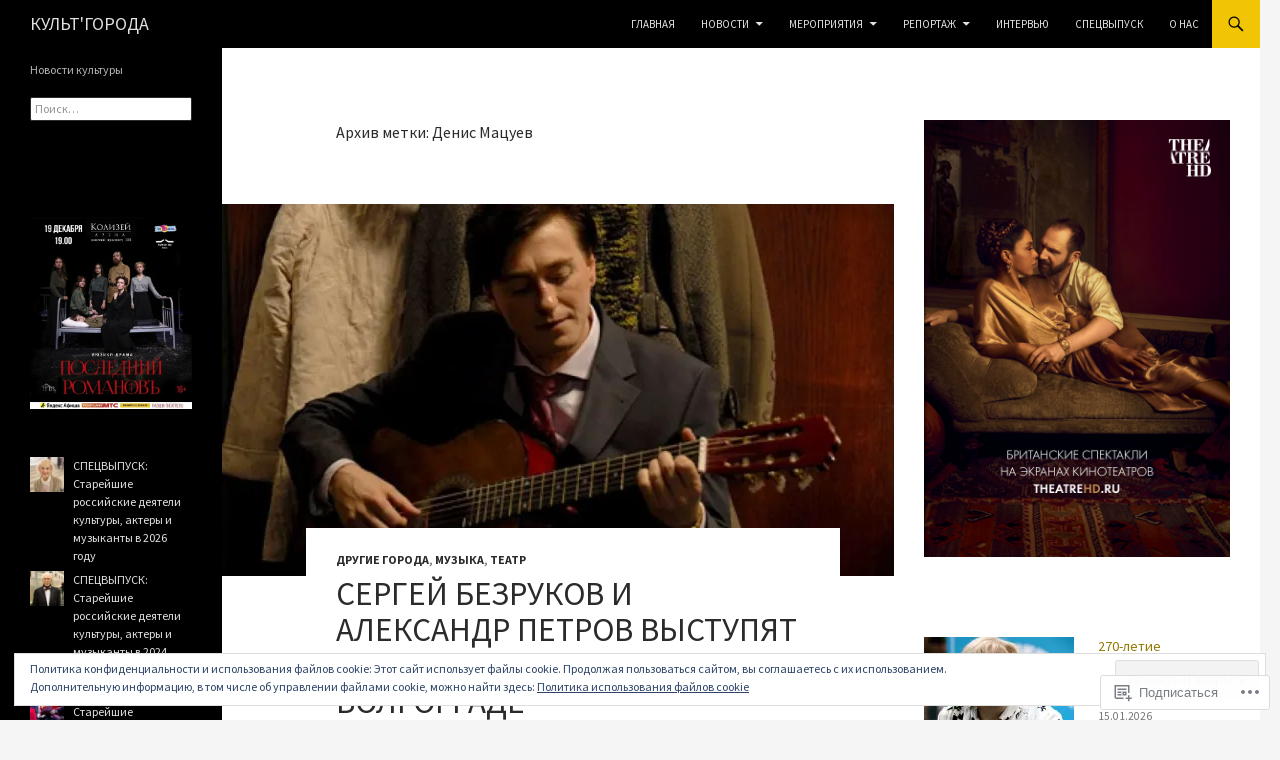

--- FILE ---
content_type: text/html; charset=UTF-8
request_url: https://cultgoroda.com/tag/%D0%B4%D0%B5%D0%BD%D0%B8%D1%81-%D0%BC%D0%B0%D1%86%D1%83%D0%B5%D0%B2/
body_size: 49243
content:
<!DOCTYPE html>
<!--[if IE 7]>
<html class="ie ie7" lang="ru-RU">
<![endif]-->
<!--[if IE 8]>
<html class="ie ie8" lang="ru-RU">
<![endif]-->
<!--[if !(IE 7) & !(IE 8)]><!-->
<html lang="ru-RU">
<!--<![endif]-->
<head>
	<meta charset="UTF-8">
	<meta name="viewport" content="width=device-width">
	<title>Денис Мацуев | КУЛЬТ&#039;ГОРОДА</title>
	<link rel="profile" href="https://gmpg.org/xfn/11">
	<link rel="pingback" href="https://cultgoroda.com/xmlrpc.php">
	<!--[if lt IE 9]>
	<script src="https://s0.wp.com/wp-content/themes/pub/twentyfourteen/js/html5.js?m=1394055187i&amp;ver=3.7.0"></script>
	<![endif]-->
	<script type="text/javascript">
  WebFontConfig = {"google":{"families":["Source+Sans+Pro:r:latin,latin-ext,cyrillic,cyrillic-ext","Source+Sans+Pro:r,i,b,bi:latin,latin-ext,cyrillic,cyrillic-ext"]},"api_url":"https:\/\/fonts-api.wp.com\/css"};
  (function() {
    var wf = document.createElement('script');
    wf.src = '/wp-content/plugins/custom-fonts/js/webfont.js';
    wf.type = 'text/javascript';
    wf.async = 'true';
    var s = document.getElementsByTagName('script')[0];
    s.parentNode.insertBefore(wf, s);
	})();
</script><style id="jetpack-custom-fonts-css">.wf-active .site-title{font-family:"Source Sans Pro",sans-serif;font-weight:400;font-style:normal}.wf-active body{font-family:"Source Sans Pro",sans-serif}.wf-active body, .wf-active input, .wf-active select, .wf-active textarea{font-family:"Source Sans Pro",sans-serif}.wf-active #page .entry-content div.sharedaddy h3, .wf-active #page .entry-summary div.sharedaddy h3, .wf-active #page .entry-content h3.sd-title, .wf-active #page .entry-summary h3.sd-title, .wf-active #primary div.sharedaddy .jp-relatedposts-headline em, .wf-active .pd-rating{font-family:"Source Sans Pro",sans-serif}.wf-active h1, .wf-active h2:not(.site-description), .wf-active h3, .wf-active h4, .wf-active h5, .wf-active h6{font-family:"Source Sans Pro",sans-serif;font-weight:400;font-style:normal}.wf-active h1{font-style:normal;font-weight:400}.wf-active h2:not(.site-description){font-style:normal;font-weight:400}.wf-active h3{font-style:normal;font-weight:400}.wf-active h4{font-style:normal;font-weight:400}.wf-active h5{font-style:normal;font-weight:400}.wf-active h6{font-style:normal;font-weight:400}.wf-active th{font-weight:400;font-style:normal}.wf-active .entry-title{font-weight:400;font-style:normal}</style>
<meta name='robots' content='max-image-preview:large' />

<!-- Async WordPress.com Remote Login -->
<script id="wpcom_remote_login_js">
var wpcom_remote_login_extra_auth = '';
function wpcom_remote_login_remove_dom_node_id( element_id ) {
	var dom_node = document.getElementById( element_id );
	if ( dom_node ) { dom_node.parentNode.removeChild( dom_node ); }
}
function wpcom_remote_login_remove_dom_node_classes( class_name ) {
	var dom_nodes = document.querySelectorAll( '.' + class_name );
	for ( var i = 0; i < dom_nodes.length; i++ ) {
		dom_nodes[ i ].parentNode.removeChild( dom_nodes[ i ] );
	}
}
function wpcom_remote_login_final_cleanup() {
	wpcom_remote_login_remove_dom_node_classes( "wpcom_remote_login_msg" );
	wpcom_remote_login_remove_dom_node_id( "wpcom_remote_login_key" );
	wpcom_remote_login_remove_dom_node_id( "wpcom_remote_login_validate" );
	wpcom_remote_login_remove_dom_node_id( "wpcom_remote_login_js" );
	wpcom_remote_login_remove_dom_node_id( "wpcom_request_access_iframe" );
	wpcom_remote_login_remove_dom_node_id( "wpcom_request_access_styles" );
}

// Watch for messages back from the remote login
window.addEventListener( "message", function( e ) {
	if ( e.origin === "https://r-login.wordpress.com" ) {
		var data = {};
		try {
			data = JSON.parse( e.data );
		} catch( e ) {
			wpcom_remote_login_final_cleanup();
			return;
		}

		if ( data.msg === 'LOGIN' ) {
			// Clean up the login check iframe
			wpcom_remote_login_remove_dom_node_id( "wpcom_remote_login_key" );

			var id_regex = new RegExp( /^[0-9]+$/ );
			var token_regex = new RegExp( /^.*|.*|.*$/ );
			if (
				token_regex.test( data.token )
				&& id_regex.test( data.wpcomid )
			) {
				// We have everything we need to ask for a login
				var script = document.createElement( "script" );
				script.setAttribute( "id", "wpcom_remote_login_validate" );
				script.src = '/remote-login.php?wpcom_remote_login=validate'
					+ '&wpcomid=' + data.wpcomid
					+ '&token=' + encodeURIComponent( data.token )
					+ '&host=' + window.location.protocol
					+ '//' + window.location.hostname
					+ '&postid=1961'
					+ '&is_singular=';
				document.body.appendChild( script );
			}

			return;
		}

		// Safari ITP, not logged in, so redirect
		if ( data.msg === 'LOGIN-REDIRECT' ) {
			window.location = 'https://wordpress.com/log-in?redirect_to=' + window.location.href;
			return;
		}

		// Safari ITP, storage access failed, remove the request
		if ( data.msg === 'LOGIN-REMOVE' ) {
			var css_zap = 'html { -webkit-transition: margin-top 1s; transition: margin-top 1s; } /* 9001 */ html { margin-top: 0 !important; } * html body { margin-top: 0 !important; } @media screen and ( max-width: 782px ) { html { margin-top: 0 !important; } * html body { margin-top: 0 !important; } }';
			var style_zap = document.createElement( 'style' );
			style_zap.type = 'text/css';
			style_zap.appendChild( document.createTextNode( css_zap ) );
			document.body.appendChild( style_zap );

			var e = document.getElementById( 'wpcom_request_access_iframe' );
			e.parentNode.removeChild( e );

			document.cookie = 'wordpress_com_login_access=denied; path=/; max-age=31536000';

			return;
		}

		// Safari ITP
		if ( data.msg === 'REQUEST_ACCESS' ) {
			console.log( 'request access: safari' );

			// Check ITP iframe enable/disable knob
			if ( wpcom_remote_login_extra_auth !== 'safari_itp_iframe' ) {
				return;
			}

			// If we are in a "private window" there is no ITP.
			var private_window = false;
			try {
				var opendb = window.openDatabase( null, null, null, null );
			} catch( e ) {
				private_window = true;
			}

			if ( private_window ) {
				console.log( 'private window' );
				return;
			}

			var iframe = document.createElement( 'iframe' );
			iframe.id = 'wpcom_request_access_iframe';
			iframe.setAttribute( 'scrolling', 'no' );
			iframe.setAttribute( 'sandbox', 'allow-storage-access-by-user-activation allow-scripts allow-same-origin allow-top-navigation-by-user-activation' );
			iframe.src = 'https://r-login.wordpress.com/remote-login.php?wpcom_remote_login=request_access&origin=' + encodeURIComponent( data.origin ) + '&wpcomid=' + encodeURIComponent( data.wpcomid );

			var css = 'html { -webkit-transition: margin-top 1s; transition: margin-top 1s; } /* 9001 */ html { margin-top: 46px !important; } * html body { margin-top: 46px !important; } @media screen and ( max-width: 660px ) { html { margin-top: 71px !important; } * html body { margin-top: 71px !important; } #wpcom_request_access_iframe { display: block; height: 71px !important; } } #wpcom_request_access_iframe { border: 0px; height: 46px; position: fixed; top: 0; left: 0; width: 100%; min-width: 100%; z-index: 99999; background: #23282d; } ';

			var style = document.createElement( 'style' );
			style.type = 'text/css';
			style.id = 'wpcom_request_access_styles';
			style.appendChild( document.createTextNode( css ) );
			document.body.appendChild( style );

			document.body.appendChild( iframe );
		}

		if ( data.msg === 'DONE' ) {
			wpcom_remote_login_final_cleanup();
		}
	}
}, false );

// Inject the remote login iframe after the page has had a chance to load
// more critical resources
window.addEventListener( "DOMContentLoaded", function( e ) {
	var iframe = document.createElement( "iframe" );
	iframe.style.display = "none";
	iframe.setAttribute( "scrolling", "no" );
	iframe.setAttribute( "id", "wpcom_remote_login_key" );
	iframe.src = "https://r-login.wordpress.com/remote-login.php"
		+ "?wpcom_remote_login=key"
		+ "&origin=aHR0cHM6Ly9jdWx0Z29yb2RhLmNvbQ%3D%3D"
		+ "&wpcomid=186887299"
		+ "&time=" + Math.floor( Date.now() / 1000 );
	document.body.appendChild( iframe );
}, false );
</script>
<link rel='dns-prefetch' href='//s0.wp.com' />
<link rel='dns-prefetch' href='//fonts-api.wp.com' />
<link rel='dns-prefetch' href='//af.pubmine.com' />
<link href='https://fonts.gstatic.com' crossorigin rel='preconnect' />
<link rel="alternate" type="application/rss+xml" title="КУЛЬТ&#039;ГОРОДА &raquo; Лента" href="https://cultgoroda.com/feed/" />
<link rel="alternate" type="application/rss+xml" title="КУЛЬТ&#039;ГОРОДА &raquo; Лента комментариев" href="https://cultgoroda.com/comments/feed/" />
<link rel="alternate" type="application/rss+xml" title="КУЛЬТ&#039;ГОРОДА &raquo; Лента метки Денис Мацуев" href="https://cultgoroda.com/tag/%d0%b4%d0%b5%d0%bd%d0%b8%d1%81-%d0%bc%d0%b0%d1%86%d1%83%d0%b5%d0%b2/feed/" />
	<script type="text/javascript">
		/* <![CDATA[ */
		function addLoadEvent(func) {
			var oldonload = window.onload;
			if (typeof window.onload != 'function') {
				window.onload = func;
			} else {
				window.onload = function () {
					oldonload();
					func();
				}
			}
		}
		/* ]]> */
	</script>
	<link crossorigin='anonymous' rel='stylesheet' id='all-css-0-1' href='/wp-content/mu-plugins/widgets/eu-cookie-law/templates/style.css?m=1642463000i&cssminify=yes' type='text/css' media='all' />
<style id='wp-emoji-styles-inline-css'>

	img.wp-smiley, img.emoji {
		display: inline !important;
		border: none !important;
		box-shadow: none !important;
		height: 1em !important;
		width: 1em !important;
		margin: 0 0.07em !important;
		vertical-align: -0.1em !important;
		background: none !important;
		padding: 0 !important;
	}
/*# sourceURL=wp-emoji-styles-inline-css */
</style>
<link crossorigin='anonymous' rel='stylesheet' id='all-css-2-1' href='/wp-content/plugins/gutenberg-core/v22.2.0/build/styles/block-library/style.css?m=1764855221i&cssminify=yes' type='text/css' media='all' />
<style id='wp-block-library-inline-css'>
.has-text-align-justify {
	text-align:justify;
}
.has-text-align-justify{text-align:justify;}

/*# sourceURL=wp-block-library-inline-css */
</style><style id='wp-block-columns-inline-css'>
.wp-block-columns{box-sizing:border-box;display:flex;flex-wrap:wrap!important}@media (min-width:782px){.wp-block-columns{flex-wrap:nowrap!important}}.wp-block-columns{align-items:normal!important}.wp-block-columns.are-vertically-aligned-top{align-items:flex-start}.wp-block-columns.are-vertically-aligned-center{align-items:center}.wp-block-columns.are-vertically-aligned-bottom{align-items:flex-end}@media (max-width:781px){.wp-block-columns:not(.is-not-stacked-on-mobile)>.wp-block-column{flex-basis:100%!important}}@media (min-width:782px){.wp-block-columns:not(.is-not-stacked-on-mobile)>.wp-block-column{flex-basis:0;flex-grow:1}.wp-block-columns:not(.is-not-stacked-on-mobile)>.wp-block-column[style*=flex-basis]{flex-grow:0}}.wp-block-columns.is-not-stacked-on-mobile{flex-wrap:nowrap!important}.wp-block-columns.is-not-stacked-on-mobile>.wp-block-column{flex-basis:0;flex-grow:1}.wp-block-columns.is-not-stacked-on-mobile>.wp-block-column[style*=flex-basis]{flex-grow:0}:where(.wp-block-columns){margin-bottom:1.75em}:where(.wp-block-columns.has-background){padding:1.25em 2.375em}.wp-block-column{flex-grow:1;min-width:0;overflow-wrap:break-word;word-break:break-word}.wp-block-column.is-vertically-aligned-top{align-self:flex-start}.wp-block-column.is-vertically-aligned-center{align-self:center}.wp-block-column.is-vertically-aligned-bottom{align-self:flex-end}.wp-block-column.is-vertically-aligned-stretch{align-self:stretch}.wp-block-column.is-vertically-aligned-bottom,.wp-block-column.is-vertically-aligned-center,.wp-block-column.is-vertically-aligned-top{width:100%}
/*# sourceURL=/wp-content/plugins/gutenberg-core/v22.2.0/build/styles/block-library/columns/style.css */
</style>
<style id='wp-block-separator-inline-css'>
@charset "UTF-8";.wp-block-separator{border:none;border-top:2px solid}:root :where(.wp-block-separator.is-style-dots){height:auto;line-height:1;text-align:center}:root :where(.wp-block-separator.is-style-dots):before{color:currentColor;content:"···";font-family:serif;font-size:1.5em;letter-spacing:2em;padding-left:2em}.wp-block-separator.is-style-dots{background:none!important;border:none!important}
/*# sourceURL=/wp-content/plugins/gutenberg-core/v22.2.0/build/styles/block-library/separator/style.css */
</style>
<style id='wp-block-separator-theme-inline-css'>
.wp-block-separator.has-css-opacity{opacity:.4}.wp-block-separator{border:none;border-bottom:2px solid;margin-left:auto;margin-right:auto}.wp-block-separator.has-alpha-channel-opacity{opacity:1}.wp-block-separator:not(.is-style-wide):not(.is-style-dots){width:100px}.wp-block-separator.has-background:not(.is-style-dots){border-bottom:none;height:1px}.wp-block-separator.has-background:not(.is-style-wide):not(.is-style-dots){height:2px}
/*# sourceURL=/wp-content/plugins/gutenberg-core/v22.2.0/build/styles/block-library/separator/theme.css */
</style>
<style id='wp-block-social-links-inline-css'>
.wp-block-social-links{background:none;box-sizing:border-box;margin-left:0;padding-left:0;padding-right:0;text-indent:0}.wp-block-social-links .wp-social-link a,.wp-block-social-links .wp-social-link a:hover{border-bottom:0;box-shadow:none;text-decoration:none}.wp-block-social-links .wp-social-link svg{height:1em;width:1em}.wp-block-social-links .wp-social-link span:not(.screen-reader-text){font-size:.65em;margin-left:.5em;margin-right:.5em}.wp-block-social-links.has-small-icon-size{font-size:16px}.wp-block-social-links,.wp-block-social-links.has-normal-icon-size{font-size:24px}.wp-block-social-links.has-large-icon-size{font-size:36px}.wp-block-social-links.has-huge-icon-size{font-size:48px}.wp-block-social-links.aligncenter{display:flex;justify-content:center}.wp-block-social-links.alignright{justify-content:flex-end}.wp-block-social-link{border-radius:9999px;display:block}@media not (prefers-reduced-motion){.wp-block-social-link{transition:transform .1s ease}}.wp-block-social-link{height:auto}.wp-block-social-link a{align-items:center;display:flex;line-height:0}.wp-block-social-link:hover{transform:scale(1.1)}.wp-block-social-links .wp-block-social-link.wp-social-link{display:inline-block;margin:0;padding:0}.wp-block-social-links .wp-block-social-link.wp-social-link .wp-block-social-link-anchor,.wp-block-social-links .wp-block-social-link.wp-social-link .wp-block-social-link-anchor svg,.wp-block-social-links .wp-block-social-link.wp-social-link .wp-block-social-link-anchor:active,.wp-block-social-links .wp-block-social-link.wp-social-link .wp-block-social-link-anchor:hover,.wp-block-social-links .wp-block-social-link.wp-social-link .wp-block-social-link-anchor:visited{fill:currentColor;color:currentColor}:where(.wp-block-social-links:not(.is-style-logos-only)) .wp-social-link{background-color:#f0f0f0;color:#444}:where(.wp-block-social-links:not(.is-style-logos-only)) .wp-social-link-amazon{background-color:#f90;color:#fff}:where(.wp-block-social-links:not(.is-style-logos-only)) .wp-social-link-bandcamp{background-color:#1ea0c3;color:#fff}:where(.wp-block-social-links:not(.is-style-logos-only)) .wp-social-link-behance{background-color:#0757fe;color:#fff}:where(.wp-block-social-links:not(.is-style-logos-only)) .wp-social-link-bluesky{background-color:#0a7aff;color:#fff}:where(.wp-block-social-links:not(.is-style-logos-only)) .wp-social-link-codepen{background-color:#1e1f26;color:#fff}:where(.wp-block-social-links:not(.is-style-logos-only)) .wp-social-link-deviantart{background-color:#02e49b;color:#fff}:where(.wp-block-social-links:not(.is-style-logos-only)) .wp-social-link-discord{background-color:#5865f2;color:#fff}:where(.wp-block-social-links:not(.is-style-logos-only)) .wp-social-link-dribbble{background-color:#e94c89;color:#fff}:where(.wp-block-social-links:not(.is-style-logos-only)) .wp-social-link-dropbox{background-color:#4280ff;color:#fff}:where(.wp-block-social-links:not(.is-style-logos-only)) .wp-social-link-etsy{background-color:#f45800;color:#fff}:where(.wp-block-social-links:not(.is-style-logos-only)) .wp-social-link-facebook{background-color:#0866ff;color:#fff}:where(.wp-block-social-links:not(.is-style-logos-only)) .wp-social-link-fivehundredpx{background-color:#000;color:#fff}:where(.wp-block-social-links:not(.is-style-logos-only)) .wp-social-link-flickr{background-color:#0461dd;color:#fff}:where(.wp-block-social-links:not(.is-style-logos-only)) .wp-social-link-foursquare{background-color:#e65678;color:#fff}:where(.wp-block-social-links:not(.is-style-logos-only)) .wp-social-link-github{background-color:#24292d;color:#fff}:where(.wp-block-social-links:not(.is-style-logos-only)) .wp-social-link-goodreads{background-color:#eceadd;color:#382110}:where(.wp-block-social-links:not(.is-style-logos-only)) .wp-social-link-google{background-color:#ea4434;color:#fff}:where(.wp-block-social-links:not(.is-style-logos-only)) .wp-social-link-gravatar{background-color:#1d4fc4;color:#fff}:where(.wp-block-social-links:not(.is-style-logos-only)) .wp-social-link-instagram{background-color:#f00075;color:#fff}:where(.wp-block-social-links:not(.is-style-logos-only)) .wp-social-link-lastfm{background-color:#e21b24;color:#fff}:where(.wp-block-social-links:not(.is-style-logos-only)) .wp-social-link-linkedin{background-color:#0d66c2;color:#fff}:where(.wp-block-social-links:not(.is-style-logos-only)) .wp-social-link-mastodon{background-color:#3288d4;color:#fff}:where(.wp-block-social-links:not(.is-style-logos-only)) .wp-social-link-medium{background-color:#000;color:#fff}:where(.wp-block-social-links:not(.is-style-logos-only)) .wp-social-link-meetup{background-color:#f6405f;color:#fff}:where(.wp-block-social-links:not(.is-style-logos-only)) .wp-social-link-patreon{background-color:#000;color:#fff}:where(.wp-block-social-links:not(.is-style-logos-only)) .wp-social-link-pinterest{background-color:#e60122;color:#fff}:where(.wp-block-social-links:not(.is-style-logos-only)) .wp-social-link-pocket{background-color:#ef4155;color:#fff}:where(.wp-block-social-links:not(.is-style-logos-only)) .wp-social-link-reddit{background-color:#ff4500;color:#fff}:where(.wp-block-social-links:not(.is-style-logos-only)) .wp-social-link-skype{background-color:#0478d7;color:#fff}:where(.wp-block-social-links:not(.is-style-logos-only)) .wp-social-link-snapchat{stroke:#000;background-color:#fefc00;color:#fff}:where(.wp-block-social-links:not(.is-style-logos-only)) .wp-social-link-soundcloud{background-color:#ff5600;color:#fff}:where(.wp-block-social-links:not(.is-style-logos-only)) .wp-social-link-spotify{background-color:#1bd760;color:#fff}:where(.wp-block-social-links:not(.is-style-logos-only)) .wp-social-link-telegram{background-color:#2aabee;color:#fff}:where(.wp-block-social-links:not(.is-style-logos-only)) .wp-social-link-threads{background-color:#000;color:#fff}:where(.wp-block-social-links:not(.is-style-logos-only)) .wp-social-link-tiktok{background-color:#000;color:#fff}:where(.wp-block-social-links:not(.is-style-logos-only)) .wp-social-link-tumblr{background-color:#011835;color:#fff}:where(.wp-block-social-links:not(.is-style-logos-only)) .wp-social-link-twitch{background-color:#6440a4;color:#fff}:where(.wp-block-social-links:not(.is-style-logos-only)) .wp-social-link-twitter{background-color:#1da1f2;color:#fff}:where(.wp-block-social-links:not(.is-style-logos-only)) .wp-social-link-vimeo{background-color:#1eb7ea;color:#fff}:where(.wp-block-social-links:not(.is-style-logos-only)) .wp-social-link-vk{background-color:#4680c2;color:#fff}:where(.wp-block-social-links:not(.is-style-logos-only)) .wp-social-link-wordpress{background-color:#3499cd;color:#fff}:where(.wp-block-social-links:not(.is-style-logos-only)) .wp-social-link-whatsapp{background-color:#25d366;color:#fff}:where(.wp-block-social-links:not(.is-style-logos-only)) .wp-social-link-x{background-color:#000;color:#fff}:where(.wp-block-social-links:not(.is-style-logos-only)) .wp-social-link-yelp{background-color:#d32422;color:#fff}:where(.wp-block-social-links:not(.is-style-logos-only)) .wp-social-link-youtube{background-color:red;color:#fff}:where(.wp-block-social-links.is-style-logos-only) .wp-social-link{background:none}:where(.wp-block-social-links.is-style-logos-only) .wp-social-link svg{height:1.25em;width:1.25em}:where(.wp-block-social-links.is-style-logos-only) .wp-social-link-amazon{color:#f90}:where(.wp-block-social-links.is-style-logos-only) .wp-social-link-bandcamp{color:#1ea0c3}:where(.wp-block-social-links.is-style-logos-only) .wp-social-link-behance{color:#0757fe}:where(.wp-block-social-links.is-style-logos-only) .wp-social-link-bluesky{color:#0a7aff}:where(.wp-block-social-links.is-style-logos-only) .wp-social-link-codepen{color:#1e1f26}:where(.wp-block-social-links.is-style-logos-only) .wp-social-link-deviantart{color:#02e49b}:where(.wp-block-social-links.is-style-logos-only) .wp-social-link-discord{color:#5865f2}:where(.wp-block-social-links.is-style-logos-only) .wp-social-link-dribbble{color:#e94c89}:where(.wp-block-social-links.is-style-logos-only) .wp-social-link-dropbox{color:#4280ff}:where(.wp-block-social-links.is-style-logos-only) .wp-social-link-etsy{color:#f45800}:where(.wp-block-social-links.is-style-logos-only) .wp-social-link-facebook{color:#0866ff}:where(.wp-block-social-links.is-style-logos-only) .wp-social-link-fivehundredpx{color:#000}:where(.wp-block-social-links.is-style-logos-only) .wp-social-link-flickr{color:#0461dd}:where(.wp-block-social-links.is-style-logos-only) .wp-social-link-foursquare{color:#e65678}:where(.wp-block-social-links.is-style-logos-only) .wp-social-link-github{color:#24292d}:where(.wp-block-social-links.is-style-logos-only) .wp-social-link-goodreads{color:#382110}:where(.wp-block-social-links.is-style-logos-only) .wp-social-link-google{color:#ea4434}:where(.wp-block-social-links.is-style-logos-only) .wp-social-link-gravatar{color:#1d4fc4}:where(.wp-block-social-links.is-style-logos-only) .wp-social-link-instagram{color:#f00075}:where(.wp-block-social-links.is-style-logos-only) .wp-social-link-lastfm{color:#e21b24}:where(.wp-block-social-links.is-style-logos-only) .wp-social-link-linkedin{color:#0d66c2}:where(.wp-block-social-links.is-style-logos-only) .wp-social-link-mastodon{color:#3288d4}:where(.wp-block-social-links.is-style-logos-only) .wp-social-link-medium{color:#000}:where(.wp-block-social-links.is-style-logos-only) .wp-social-link-meetup{color:#f6405f}:where(.wp-block-social-links.is-style-logos-only) .wp-social-link-patreon{color:#000}:where(.wp-block-social-links.is-style-logos-only) .wp-social-link-pinterest{color:#e60122}:where(.wp-block-social-links.is-style-logos-only) .wp-social-link-pocket{color:#ef4155}:where(.wp-block-social-links.is-style-logos-only) .wp-social-link-reddit{color:#ff4500}:where(.wp-block-social-links.is-style-logos-only) .wp-social-link-skype{color:#0478d7}:where(.wp-block-social-links.is-style-logos-only) .wp-social-link-snapchat{stroke:#000;color:#fff}:where(.wp-block-social-links.is-style-logos-only) .wp-social-link-soundcloud{color:#ff5600}:where(.wp-block-social-links.is-style-logos-only) .wp-social-link-spotify{color:#1bd760}:where(.wp-block-social-links.is-style-logos-only) .wp-social-link-telegram{color:#2aabee}:where(.wp-block-social-links.is-style-logos-only) .wp-social-link-threads{color:#000}:where(.wp-block-social-links.is-style-logos-only) .wp-social-link-tiktok{color:#000}:where(.wp-block-social-links.is-style-logos-only) .wp-social-link-tumblr{color:#011835}:where(.wp-block-social-links.is-style-logos-only) .wp-social-link-twitch{color:#6440a4}:where(.wp-block-social-links.is-style-logos-only) .wp-social-link-twitter{color:#1da1f2}:where(.wp-block-social-links.is-style-logos-only) .wp-social-link-vimeo{color:#1eb7ea}:where(.wp-block-social-links.is-style-logos-only) .wp-social-link-vk{color:#4680c2}:where(.wp-block-social-links.is-style-logos-only) .wp-social-link-whatsapp{color:#25d366}:where(.wp-block-social-links.is-style-logos-only) .wp-social-link-wordpress{color:#3499cd}:where(.wp-block-social-links.is-style-logos-only) .wp-social-link-x{color:#000}:where(.wp-block-social-links.is-style-logos-only) .wp-social-link-yelp{color:#d32422}:where(.wp-block-social-links.is-style-logos-only) .wp-social-link-youtube{color:red}.wp-block-social-links.is-style-pill-shape .wp-social-link{width:auto}:root :where(.wp-block-social-links .wp-social-link a){padding:.25em}:root :where(.wp-block-social-links.is-style-logos-only .wp-social-link a){padding:0}:root :where(.wp-block-social-links.is-style-pill-shape .wp-social-link a){padding-left:.6666666667em;padding-right:.6666666667em}.wp-block-social-links:not(.has-icon-color):not(.has-icon-background-color) .wp-social-link-snapchat .wp-block-social-link-label{color:#000}
/*# sourceURL=/wp-content/plugins/gutenberg-core/v22.2.0/build/styles/block-library/social-links/style.css */
</style>
<style id='wp-block-calendar-inline-css'>
.wp-block-calendar{text-align:center}.wp-block-calendar td,.wp-block-calendar th{border:1px solid;padding:.25em}.wp-block-calendar th{font-weight:400}.wp-block-calendar caption{background-color:inherit}.wp-block-calendar table{border-collapse:collapse;width:100%}.wp-block-calendar table.has-background th{background-color:inherit}.wp-block-calendar table.has-text-color th{color:inherit}.wp-block-calendar :where(table:not(.has-text-color)){color:#40464d}.wp-block-calendar :where(table:not(.has-text-color)) td,.wp-block-calendar :where(table:not(.has-text-color)) th{border-color:#ddd}:where(.wp-block-calendar table:not(.has-background) th){background:#ddd}
/*# sourceURL=/wp-content/plugins/gutenberg-core/v22.2.0/build/styles/block-library/calendar/style.css */
</style>
<style id='wp-block-image-inline-css'>
.wp-block-image>a,.wp-block-image>figure>a{display:inline-block}.wp-block-image img{box-sizing:border-box;height:auto;max-width:100%;vertical-align:bottom}@media not (prefers-reduced-motion){.wp-block-image img.hide{visibility:hidden}.wp-block-image img.show{animation:show-content-image .4s}}.wp-block-image[style*=border-radius] img,.wp-block-image[style*=border-radius]>a{border-radius:inherit}.wp-block-image.has-custom-border img{box-sizing:border-box}.wp-block-image.aligncenter{text-align:center}.wp-block-image.alignfull>a,.wp-block-image.alignwide>a{width:100%}.wp-block-image.alignfull img,.wp-block-image.alignwide img{height:auto;width:100%}.wp-block-image .aligncenter,.wp-block-image .alignleft,.wp-block-image .alignright,.wp-block-image.aligncenter,.wp-block-image.alignleft,.wp-block-image.alignright{display:table}.wp-block-image .aligncenter>figcaption,.wp-block-image .alignleft>figcaption,.wp-block-image .alignright>figcaption,.wp-block-image.aligncenter>figcaption,.wp-block-image.alignleft>figcaption,.wp-block-image.alignright>figcaption{caption-side:bottom;display:table-caption}.wp-block-image .alignleft{float:left;margin:.5em 1em .5em 0}.wp-block-image .alignright{float:right;margin:.5em 0 .5em 1em}.wp-block-image .aligncenter{margin-left:auto;margin-right:auto}.wp-block-image :where(figcaption){margin-bottom:1em;margin-top:.5em}.wp-block-image.is-style-circle-mask img{border-radius:9999px}@supports ((-webkit-mask-image:none) or (mask-image:none)) or (-webkit-mask-image:none){.wp-block-image.is-style-circle-mask img{border-radius:0;-webkit-mask-image:url('data:image/svg+xml;utf8,<svg viewBox="0 0 100 100" xmlns="http://www.w3.org/2000/svg"><circle cx="50" cy="50" r="50"/></svg>');mask-image:url('data:image/svg+xml;utf8,<svg viewBox="0 0 100 100" xmlns="http://www.w3.org/2000/svg"><circle cx="50" cy="50" r="50"/></svg>');mask-mode:alpha;-webkit-mask-position:center;mask-position:center;-webkit-mask-repeat:no-repeat;mask-repeat:no-repeat;-webkit-mask-size:contain;mask-size:contain}}:root :where(.wp-block-image.is-style-rounded img,.wp-block-image .is-style-rounded img){border-radius:9999px}.wp-block-image figure{margin:0}.wp-lightbox-container{display:flex;flex-direction:column;position:relative}.wp-lightbox-container img{cursor:zoom-in}.wp-lightbox-container img:hover+button{opacity:1}.wp-lightbox-container button{align-items:center;backdrop-filter:blur(16px) saturate(180%);background-color:#5a5a5a40;border:none;border-radius:4px;cursor:zoom-in;display:flex;height:20px;justify-content:center;opacity:0;padding:0;position:absolute;right:16px;text-align:center;top:16px;width:20px;z-index:100}@media not (prefers-reduced-motion){.wp-lightbox-container button{transition:opacity .2s ease}}.wp-lightbox-container button:focus-visible{outline:3px auto #5a5a5a40;outline:3px auto -webkit-focus-ring-color;outline-offset:3px}.wp-lightbox-container button:hover{cursor:pointer;opacity:1}.wp-lightbox-container button:focus{opacity:1}.wp-lightbox-container button:focus,.wp-lightbox-container button:hover,.wp-lightbox-container button:not(:hover):not(:active):not(.has-background){background-color:#5a5a5a40;border:none}.wp-lightbox-overlay{box-sizing:border-box;cursor:zoom-out;height:100vh;left:0;overflow:hidden;position:fixed;top:0;visibility:hidden;width:100%;z-index:100000}.wp-lightbox-overlay .close-button{align-items:center;cursor:pointer;display:flex;justify-content:center;min-height:40px;min-width:40px;padding:0;position:absolute;right:calc(env(safe-area-inset-right) + 16px);top:calc(env(safe-area-inset-top) + 16px);z-index:5000000}.wp-lightbox-overlay .close-button:focus,.wp-lightbox-overlay .close-button:hover,.wp-lightbox-overlay .close-button:not(:hover):not(:active):not(.has-background){background:none;border:none}.wp-lightbox-overlay .lightbox-image-container{height:var(--wp--lightbox-container-height);left:50%;overflow:hidden;position:absolute;top:50%;transform:translate(-50%,-50%);transform-origin:top left;width:var(--wp--lightbox-container-width);z-index:9999999999}.wp-lightbox-overlay .wp-block-image{align-items:center;box-sizing:border-box;display:flex;height:100%;justify-content:center;margin:0;position:relative;transform-origin:0 0;width:100%;z-index:3000000}.wp-lightbox-overlay .wp-block-image img{height:var(--wp--lightbox-image-height);min-height:var(--wp--lightbox-image-height);min-width:var(--wp--lightbox-image-width);width:var(--wp--lightbox-image-width)}.wp-lightbox-overlay .wp-block-image figcaption{display:none}.wp-lightbox-overlay button{background:none;border:none}.wp-lightbox-overlay .scrim{background-color:#fff;height:100%;opacity:.9;position:absolute;width:100%;z-index:2000000}.wp-lightbox-overlay.active{visibility:visible}@media not (prefers-reduced-motion){.wp-lightbox-overlay.active{animation:turn-on-visibility .25s both}.wp-lightbox-overlay.active img{animation:turn-on-visibility .35s both}.wp-lightbox-overlay.show-closing-animation:not(.active){animation:turn-off-visibility .35s both}.wp-lightbox-overlay.show-closing-animation:not(.active) img{animation:turn-off-visibility .25s both}.wp-lightbox-overlay.zoom.active{animation:none;opacity:1;visibility:visible}.wp-lightbox-overlay.zoom.active .lightbox-image-container{animation:lightbox-zoom-in .4s}.wp-lightbox-overlay.zoom.active .lightbox-image-container img{animation:none}.wp-lightbox-overlay.zoom.active .scrim{animation:turn-on-visibility .4s forwards}.wp-lightbox-overlay.zoom.show-closing-animation:not(.active){animation:none}.wp-lightbox-overlay.zoom.show-closing-animation:not(.active) .lightbox-image-container{animation:lightbox-zoom-out .4s}.wp-lightbox-overlay.zoom.show-closing-animation:not(.active) .lightbox-image-container img{animation:none}.wp-lightbox-overlay.zoom.show-closing-animation:not(.active) .scrim{animation:turn-off-visibility .4s forwards}}@keyframes show-content-image{0%{visibility:hidden}99%{visibility:hidden}to{visibility:visible}}@keyframes turn-on-visibility{0%{opacity:0}to{opacity:1}}@keyframes turn-off-visibility{0%{opacity:1;visibility:visible}99%{opacity:0;visibility:visible}to{opacity:0;visibility:hidden}}@keyframes lightbox-zoom-in{0%{transform:translate(calc((-100vw + var(--wp--lightbox-scrollbar-width))/2 + var(--wp--lightbox-initial-left-position)),calc(-50vh + var(--wp--lightbox-initial-top-position))) scale(var(--wp--lightbox-scale))}to{transform:translate(-50%,-50%) scale(1)}}@keyframes lightbox-zoom-out{0%{transform:translate(-50%,-50%) scale(1);visibility:visible}99%{visibility:visible}to{transform:translate(calc((-100vw + var(--wp--lightbox-scrollbar-width))/2 + var(--wp--lightbox-initial-left-position)),calc(-50vh + var(--wp--lightbox-initial-top-position))) scale(var(--wp--lightbox-scale));visibility:hidden}}
/*# sourceURL=/wp-content/plugins/gutenberg-core/v22.2.0/build/styles/block-library/image/style.css */
</style>
<style id='wp-block-image-theme-inline-css'>
:root :where(.wp-block-image figcaption){color:#555;font-size:13px;text-align:center}.is-dark-theme :root :where(.wp-block-image figcaption){color:#ffffffa6}.wp-block-image{margin:0 0 1em}
/*# sourceURL=/wp-content/plugins/gutenberg-core/v22.2.0/build/styles/block-library/image/theme.css */
</style>
<style id='wp-block-latest-posts-inline-css'>
.wp-block-latest-posts{box-sizing:border-box}.wp-block-latest-posts.alignleft{margin-right:2em}.wp-block-latest-posts.alignright{margin-left:2em}.wp-block-latest-posts.wp-block-latest-posts__list{list-style:none}.wp-block-latest-posts.wp-block-latest-posts__list li{clear:both;overflow-wrap:break-word}.wp-block-latest-posts.is-grid{display:flex;flex-wrap:wrap}.wp-block-latest-posts.is-grid li{margin:0 1.25em 1.25em 0;width:100%}@media (min-width:600px){.wp-block-latest-posts.columns-2 li{width:calc(50% - .625em)}.wp-block-latest-posts.columns-2 li:nth-child(2n){margin-right:0}.wp-block-latest-posts.columns-3 li{width:calc(33.33333% - .83333em)}.wp-block-latest-posts.columns-3 li:nth-child(3n){margin-right:0}.wp-block-latest-posts.columns-4 li{width:calc(25% - .9375em)}.wp-block-latest-posts.columns-4 li:nth-child(4n){margin-right:0}.wp-block-latest-posts.columns-5 li{width:calc(20% - 1em)}.wp-block-latest-posts.columns-5 li:nth-child(5n){margin-right:0}.wp-block-latest-posts.columns-6 li{width:calc(16.66667% - 1.04167em)}.wp-block-latest-posts.columns-6 li:nth-child(6n){margin-right:0}}:root :where(.wp-block-latest-posts.is-grid){padding:0}:root :where(.wp-block-latest-posts.wp-block-latest-posts__list){padding-left:0}.wp-block-latest-posts__post-author,.wp-block-latest-posts__post-date{display:block;font-size:.8125em}.wp-block-latest-posts__post-excerpt,.wp-block-latest-posts__post-full-content{margin-bottom:1em;margin-top:.5em}.wp-block-latest-posts__featured-image a{display:inline-block}.wp-block-latest-posts__featured-image img{height:auto;max-width:100%;width:auto}.wp-block-latest-posts__featured-image.alignleft{float:left;margin-right:1em}.wp-block-latest-posts__featured-image.alignright{float:right;margin-left:1em}.wp-block-latest-posts__featured-image.aligncenter{margin-bottom:1em;text-align:center}
/*# sourceURL=/wp-content/plugins/gutenberg-core/v22.2.0/build/styles/block-library/latest-posts/style.css */
</style>
<style id='wp-block-tag-cloud-inline-css'>
.wp-block-tag-cloud{box-sizing:border-box}.wp-block-tag-cloud.aligncenter{justify-content:center;text-align:center}.wp-block-tag-cloud a{display:inline-block;margin-right:5px}.wp-block-tag-cloud span{display:inline-block;margin-left:5px;text-decoration:none}:root :where(.wp-block-tag-cloud.is-style-outline){display:flex;flex-wrap:wrap;gap:1ch}:root :where(.wp-block-tag-cloud.is-style-outline a){border:1px solid;font-size:unset!important;margin-right:0;padding:1ch 2ch;text-decoration:none!important}
/*# sourceURL=/wp-content/plugins/gutenberg-core/v22.2.0/build/styles/block-library/tag-cloud/style.css */
</style>
<style id='global-styles-inline-css'>
:root{--wp--preset--aspect-ratio--square: 1;--wp--preset--aspect-ratio--4-3: 4/3;--wp--preset--aspect-ratio--3-4: 3/4;--wp--preset--aspect-ratio--3-2: 3/2;--wp--preset--aspect-ratio--2-3: 2/3;--wp--preset--aspect-ratio--16-9: 16/9;--wp--preset--aspect-ratio--9-16: 9/16;--wp--preset--color--black: #000;--wp--preset--color--cyan-bluish-gray: #abb8c3;--wp--preset--color--white: #fff;--wp--preset--color--pale-pink: #f78da7;--wp--preset--color--vivid-red: #cf2e2e;--wp--preset--color--luminous-vivid-orange: #ff6900;--wp--preset--color--luminous-vivid-amber: #fcb900;--wp--preset--color--light-green-cyan: #7bdcb5;--wp--preset--color--vivid-green-cyan: #00d084;--wp--preset--color--pale-cyan-blue: #8ed1fc;--wp--preset--color--vivid-cyan-blue: #0693e3;--wp--preset--color--vivid-purple: #9b51e0;--wp--preset--color--green: #24890d;--wp--preset--color--dark-gray: #2b2b2b;--wp--preset--color--medium-gray: #767676;--wp--preset--color--light-gray: #f5f5f5;--wp--preset--gradient--vivid-cyan-blue-to-vivid-purple: linear-gradient(135deg,rgb(6,147,227) 0%,rgb(155,81,224) 100%);--wp--preset--gradient--light-green-cyan-to-vivid-green-cyan: linear-gradient(135deg,rgb(122,220,180) 0%,rgb(0,208,130) 100%);--wp--preset--gradient--luminous-vivid-amber-to-luminous-vivid-orange: linear-gradient(135deg,rgb(252,185,0) 0%,rgb(255,105,0) 100%);--wp--preset--gradient--luminous-vivid-orange-to-vivid-red: linear-gradient(135deg,rgb(255,105,0) 0%,rgb(207,46,46) 100%);--wp--preset--gradient--very-light-gray-to-cyan-bluish-gray: linear-gradient(135deg,rgb(238,238,238) 0%,rgb(169,184,195) 100%);--wp--preset--gradient--cool-to-warm-spectrum: linear-gradient(135deg,rgb(74,234,220) 0%,rgb(151,120,209) 20%,rgb(207,42,186) 40%,rgb(238,44,130) 60%,rgb(251,105,98) 80%,rgb(254,248,76) 100%);--wp--preset--gradient--blush-light-purple: linear-gradient(135deg,rgb(255,206,236) 0%,rgb(152,150,240) 100%);--wp--preset--gradient--blush-bordeaux: linear-gradient(135deg,rgb(254,205,165) 0%,rgb(254,45,45) 50%,rgb(107,0,62) 100%);--wp--preset--gradient--luminous-dusk: linear-gradient(135deg,rgb(255,203,112) 0%,rgb(199,81,192) 50%,rgb(65,88,208) 100%);--wp--preset--gradient--pale-ocean: linear-gradient(135deg,rgb(255,245,203) 0%,rgb(182,227,212) 50%,rgb(51,167,181) 100%);--wp--preset--gradient--electric-grass: linear-gradient(135deg,rgb(202,248,128) 0%,rgb(113,206,126) 100%);--wp--preset--gradient--midnight: linear-gradient(135deg,rgb(2,3,129) 0%,rgb(40,116,252) 100%);--wp--preset--font-size--small: 13px;--wp--preset--font-size--medium: 20px;--wp--preset--font-size--large: 36px;--wp--preset--font-size--x-large: 42px;--wp--preset--font-family--albert-sans: 'Albert Sans', sans-serif;--wp--preset--font-family--alegreya: Alegreya, serif;--wp--preset--font-family--arvo: Arvo, serif;--wp--preset--font-family--bodoni-moda: 'Bodoni Moda', serif;--wp--preset--font-family--bricolage-grotesque: 'Bricolage Grotesque', sans-serif;--wp--preset--font-family--cabin: Cabin, sans-serif;--wp--preset--font-family--chivo: Chivo, sans-serif;--wp--preset--font-family--commissioner: Commissioner, sans-serif;--wp--preset--font-family--cormorant: Cormorant, serif;--wp--preset--font-family--courier-prime: 'Courier Prime', monospace;--wp--preset--font-family--crimson-pro: 'Crimson Pro', serif;--wp--preset--font-family--dm-mono: 'DM Mono', monospace;--wp--preset--font-family--dm-sans: 'DM Sans', sans-serif;--wp--preset--font-family--dm-serif-display: 'DM Serif Display', serif;--wp--preset--font-family--domine: Domine, serif;--wp--preset--font-family--eb-garamond: 'EB Garamond', serif;--wp--preset--font-family--epilogue: Epilogue, sans-serif;--wp--preset--font-family--fahkwang: Fahkwang, sans-serif;--wp--preset--font-family--figtree: Figtree, sans-serif;--wp--preset--font-family--fira-sans: 'Fira Sans', sans-serif;--wp--preset--font-family--fjalla-one: 'Fjalla One', sans-serif;--wp--preset--font-family--fraunces: Fraunces, serif;--wp--preset--font-family--gabarito: Gabarito, system-ui;--wp--preset--font-family--ibm-plex-mono: 'IBM Plex Mono', monospace;--wp--preset--font-family--ibm-plex-sans: 'IBM Plex Sans', sans-serif;--wp--preset--font-family--ibarra-real-nova: 'Ibarra Real Nova', serif;--wp--preset--font-family--instrument-serif: 'Instrument Serif', serif;--wp--preset--font-family--inter: Inter, sans-serif;--wp--preset--font-family--josefin-sans: 'Josefin Sans', sans-serif;--wp--preset--font-family--jost: Jost, sans-serif;--wp--preset--font-family--libre-baskerville: 'Libre Baskerville', serif;--wp--preset--font-family--libre-franklin: 'Libre Franklin', sans-serif;--wp--preset--font-family--literata: Literata, serif;--wp--preset--font-family--lora: Lora, serif;--wp--preset--font-family--merriweather: Merriweather, serif;--wp--preset--font-family--montserrat: Montserrat, sans-serif;--wp--preset--font-family--newsreader: Newsreader, serif;--wp--preset--font-family--noto-sans-mono: 'Noto Sans Mono', sans-serif;--wp--preset--font-family--nunito: Nunito, sans-serif;--wp--preset--font-family--open-sans: 'Open Sans', sans-serif;--wp--preset--font-family--overpass: Overpass, sans-serif;--wp--preset--font-family--pt-serif: 'PT Serif', serif;--wp--preset--font-family--petrona: Petrona, serif;--wp--preset--font-family--piazzolla: Piazzolla, serif;--wp--preset--font-family--playfair-display: 'Playfair Display', serif;--wp--preset--font-family--plus-jakarta-sans: 'Plus Jakarta Sans', sans-serif;--wp--preset--font-family--poppins: Poppins, sans-serif;--wp--preset--font-family--raleway: Raleway, sans-serif;--wp--preset--font-family--roboto: Roboto, sans-serif;--wp--preset--font-family--roboto-slab: 'Roboto Slab', serif;--wp--preset--font-family--rubik: Rubik, sans-serif;--wp--preset--font-family--rufina: Rufina, serif;--wp--preset--font-family--sora: Sora, sans-serif;--wp--preset--font-family--source-sans-3: 'Source Sans 3', sans-serif;--wp--preset--font-family--source-serif-4: 'Source Serif 4', serif;--wp--preset--font-family--space-mono: 'Space Mono', monospace;--wp--preset--font-family--syne: Syne, sans-serif;--wp--preset--font-family--texturina: Texturina, serif;--wp--preset--font-family--urbanist: Urbanist, sans-serif;--wp--preset--font-family--work-sans: 'Work Sans', sans-serif;--wp--preset--spacing--20: 0.44rem;--wp--preset--spacing--30: 0.67rem;--wp--preset--spacing--40: 1rem;--wp--preset--spacing--50: 1.5rem;--wp--preset--spacing--60: 2.25rem;--wp--preset--spacing--70: 3.38rem;--wp--preset--spacing--80: 5.06rem;--wp--preset--shadow--natural: 6px 6px 9px rgba(0, 0, 0, 0.2);--wp--preset--shadow--deep: 12px 12px 50px rgba(0, 0, 0, 0.4);--wp--preset--shadow--sharp: 6px 6px 0px rgba(0, 0, 0, 0.2);--wp--preset--shadow--outlined: 6px 6px 0px -3px rgb(255, 255, 255), 6px 6px rgb(0, 0, 0);--wp--preset--shadow--crisp: 6px 6px 0px rgb(0, 0, 0);}:where(.is-layout-flex){gap: 0.5em;}:where(.is-layout-grid){gap: 0.5em;}body .is-layout-flex{display: flex;}.is-layout-flex{flex-wrap: wrap;align-items: center;}.is-layout-flex > :is(*, div){margin: 0;}body .is-layout-grid{display: grid;}.is-layout-grid > :is(*, div){margin: 0;}:where(.wp-block-columns.is-layout-flex){gap: 2em;}:where(.wp-block-columns.is-layout-grid){gap: 2em;}:where(.wp-block-post-template.is-layout-flex){gap: 1.25em;}:where(.wp-block-post-template.is-layout-grid){gap: 1.25em;}.has-black-color{color: var(--wp--preset--color--black) !important;}.has-cyan-bluish-gray-color{color: var(--wp--preset--color--cyan-bluish-gray) !important;}.has-white-color{color: var(--wp--preset--color--white) !important;}.has-pale-pink-color{color: var(--wp--preset--color--pale-pink) !important;}.has-vivid-red-color{color: var(--wp--preset--color--vivid-red) !important;}.has-luminous-vivid-orange-color{color: var(--wp--preset--color--luminous-vivid-orange) !important;}.has-luminous-vivid-amber-color{color: var(--wp--preset--color--luminous-vivid-amber) !important;}.has-light-green-cyan-color{color: var(--wp--preset--color--light-green-cyan) !important;}.has-vivid-green-cyan-color{color: var(--wp--preset--color--vivid-green-cyan) !important;}.has-pale-cyan-blue-color{color: var(--wp--preset--color--pale-cyan-blue) !important;}.has-vivid-cyan-blue-color{color: var(--wp--preset--color--vivid-cyan-blue) !important;}.has-vivid-purple-color{color: var(--wp--preset--color--vivid-purple) !important;}.has-black-background-color{background-color: var(--wp--preset--color--black) !important;}.has-cyan-bluish-gray-background-color{background-color: var(--wp--preset--color--cyan-bluish-gray) !important;}.has-white-background-color{background-color: var(--wp--preset--color--white) !important;}.has-pale-pink-background-color{background-color: var(--wp--preset--color--pale-pink) !important;}.has-vivid-red-background-color{background-color: var(--wp--preset--color--vivid-red) !important;}.has-luminous-vivid-orange-background-color{background-color: var(--wp--preset--color--luminous-vivid-orange) !important;}.has-luminous-vivid-amber-background-color{background-color: var(--wp--preset--color--luminous-vivid-amber) !important;}.has-light-green-cyan-background-color{background-color: var(--wp--preset--color--light-green-cyan) !important;}.has-vivid-green-cyan-background-color{background-color: var(--wp--preset--color--vivid-green-cyan) !important;}.has-pale-cyan-blue-background-color{background-color: var(--wp--preset--color--pale-cyan-blue) !important;}.has-vivid-cyan-blue-background-color{background-color: var(--wp--preset--color--vivid-cyan-blue) !important;}.has-vivid-purple-background-color{background-color: var(--wp--preset--color--vivid-purple) !important;}.has-black-border-color{border-color: var(--wp--preset--color--black) !important;}.has-cyan-bluish-gray-border-color{border-color: var(--wp--preset--color--cyan-bluish-gray) !important;}.has-white-border-color{border-color: var(--wp--preset--color--white) !important;}.has-pale-pink-border-color{border-color: var(--wp--preset--color--pale-pink) !important;}.has-vivid-red-border-color{border-color: var(--wp--preset--color--vivid-red) !important;}.has-luminous-vivid-orange-border-color{border-color: var(--wp--preset--color--luminous-vivid-orange) !important;}.has-luminous-vivid-amber-border-color{border-color: var(--wp--preset--color--luminous-vivid-amber) !important;}.has-light-green-cyan-border-color{border-color: var(--wp--preset--color--light-green-cyan) !important;}.has-vivid-green-cyan-border-color{border-color: var(--wp--preset--color--vivid-green-cyan) !important;}.has-pale-cyan-blue-border-color{border-color: var(--wp--preset--color--pale-cyan-blue) !important;}.has-vivid-cyan-blue-border-color{border-color: var(--wp--preset--color--vivid-cyan-blue) !important;}.has-vivid-purple-border-color{border-color: var(--wp--preset--color--vivid-purple) !important;}.has-vivid-cyan-blue-to-vivid-purple-gradient-background{background: var(--wp--preset--gradient--vivid-cyan-blue-to-vivid-purple) !important;}.has-light-green-cyan-to-vivid-green-cyan-gradient-background{background: var(--wp--preset--gradient--light-green-cyan-to-vivid-green-cyan) !important;}.has-luminous-vivid-amber-to-luminous-vivid-orange-gradient-background{background: var(--wp--preset--gradient--luminous-vivid-amber-to-luminous-vivid-orange) !important;}.has-luminous-vivid-orange-to-vivid-red-gradient-background{background: var(--wp--preset--gradient--luminous-vivid-orange-to-vivid-red) !important;}.has-very-light-gray-to-cyan-bluish-gray-gradient-background{background: var(--wp--preset--gradient--very-light-gray-to-cyan-bluish-gray) !important;}.has-cool-to-warm-spectrum-gradient-background{background: var(--wp--preset--gradient--cool-to-warm-spectrum) !important;}.has-blush-light-purple-gradient-background{background: var(--wp--preset--gradient--blush-light-purple) !important;}.has-blush-bordeaux-gradient-background{background: var(--wp--preset--gradient--blush-bordeaux) !important;}.has-luminous-dusk-gradient-background{background: var(--wp--preset--gradient--luminous-dusk) !important;}.has-pale-ocean-gradient-background{background: var(--wp--preset--gradient--pale-ocean) !important;}.has-electric-grass-gradient-background{background: var(--wp--preset--gradient--electric-grass) !important;}.has-midnight-gradient-background{background: var(--wp--preset--gradient--midnight) !important;}.has-small-font-size{font-size: var(--wp--preset--font-size--small) !important;}.has-medium-font-size{font-size: var(--wp--preset--font-size--medium) !important;}.has-large-font-size{font-size: var(--wp--preset--font-size--large) !important;}.has-x-large-font-size{font-size: var(--wp--preset--font-size--x-large) !important;}.has-albert-sans-font-family{font-family: var(--wp--preset--font-family--albert-sans) !important;}.has-alegreya-font-family{font-family: var(--wp--preset--font-family--alegreya) !important;}.has-arvo-font-family{font-family: var(--wp--preset--font-family--arvo) !important;}.has-bodoni-moda-font-family{font-family: var(--wp--preset--font-family--bodoni-moda) !important;}.has-bricolage-grotesque-font-family{font-family: var(--wp--preset--font-family--bricolage-grotesque) !important;}.has-cabin-font-family{font-family: var(--wp--preset--font-family--cabin) !important;}.has-chivo-font-family{font-family: var(--wp--preset--font-family--chivo) !important;}.has-commissioner-font-family{font-family: var(--wp--preset--font-family--commissioner) !important;}.has-cormorant-font-family{font-family: var(--wp--preset--font-family--cormorant) !important;}.has-courier-prime-font-family{font-family: var(--wp--preset--font-family--courier-prime) !important;}.has-crimson-pro-font-family{font-family: var(--wp--preset--font-family--crimson-pro) !important;}.has-dm-mono-font-family{font-family: var(--wp--preset--font-family--dm-mono) !important;}.has-dm-sans-font-family{font-family: var(--wp--preset--font-family--dm-sans) !important;}.has-dm-serif-display-font-family{font-family: var(--wp--preset--font-family--dm-serif-display) !important;}.has-domine-font-family{font-family: var(--wp--preset--font-family--domine) !important;}.has-eb-garamond-font-family{font-family: var(--wp--preset--font-family--eb-garamond) !important;}.has-epilogue-font-family{font-family: var(--wp--preset--font-family--epilogue) !important;}.has-fahkwang-font-family{font-family: var(--wp--preset--font-family--fahkwang) !important;}.has-figtree-font-family{font-family: var(--wp--preset--font-family--figtree) !important;}.has-fira-sans-font-family{font-family: var(--wp--preset--font-family--fira-sans) !important;}.has-fjalla-one-font-family{font-family: var(--wp--preset--font-family--fjalla-one) !important;}.has-fraunces-font-family{font-family: var(--wp--preset--font-family--fraunces) !important;}.has-gabarito-font-family{font-family: var(--wp--preset--font-family--gabarito) !important;}.has-ibm-plex-mono-font-family{font-family: var(--wp--preset--font-family--ibm-plex-mono) !important;}.has-ibm-plex-sans-font-family{font-family: var(--wp--preset--font-family--ibm-plex-sans) !important;}.has-ibarra-real-nova-font-family{font-family: var(--wp--preset--font-family--ibarra-real-nova) !important;}.has-instrument-serif-font-family{font-family: var(--wp--preset--font-family--instrument-serif) !important;}.has-inter-font-family{font-family: var(--wp--preset--font-family--inter) !important;}.has-josefin-sans-font-family{font-family: var(--wp--preset--font-family--josefin-sans) !important;}.has-jost-font-family{font-family: var(--wp--preset--font-family--jost) !important;}.has-libre-baskerville-font-family{font-family: var(--wp--preset--font-family--libre-baskerville) !important;}.has-libre-franklin-font-family{font-family: var(--wp--preset--font-family--libre-franklin) !important;}.has-literata-font-family{font-family: var(--wp--preset--font-family--literata) !important;}.has-lora-font-family{font-family: var(--wp--preset--font-family--lora) !important;}.has-merriweather-font-family{font-family: var(--wp--preset--font-family--merriweather) !important;}.has-montserrat-font-family{font-family: var(--wp--preset--font-family--montserrat) !important;}.has-newsreader-font-family{font-family: var(--wp--preset--font-family--newsreader) !important;}.has-noto-sans-mono-font-family{font-family: var(--wp--preset--font-family--noto-sans-mono) !important;}.has-nunito-font-family{font-family: var(--wp--preset--font-family--nunito) !important;}.has-open-sans-font-family{font-family: var(--wp--preset--font-family--open-sans) !important;}.has-overpass-font-family{font-family: var(--wp--preset--font-family--overpass) !important;}.has-pt-serif-font-family{font-family: var(--wp--preset--font-family--pt-serif) !important;}.has-petrona-font-family{font-family: var(--wp--preset--font-family--petrona) !important;}.has-piazzolla-font-family{font-family: var(--wp--preset--font-family--piazzolla) !important;}.has-playfair-display-font-family{font-family: var(--wp--preset--font-family--playfair-display) !important;}.has-plus-jakarta-sans-font-family{font-family: var(--wp--preset--font-family--plus-jakarta-sans) !important;}.has-poppins-font-family{font-family: var(--wp--preset--font-family--poppins) !important;}.has-raleway-font-family{font-family: var(--wp--preset--font-family--raleway) !important;}.has-roboto-font-family{font-family: var(--wp--preset--font-family--roboto) !important;}.has-roboto-slab-font-family{font-family: var(--wp--preset--font-family--roboto-slab) !important;}.has-rubik-font-family{font-family: var(--wp--preset--font-family--rubik) !important;}.has-rufina-font-family{font-family: var(--wp--preset--font-family--rufina) !important;}.has-sora-font-family{font-family: var(--wp--preset--font-family--sora) !important;}.has-source-sans-3-font-family{font-family: var(--wp--preset--font-family--source-sans-3) !important;}.has-source-serif-4-font-family{font-family: var(--wp--preset--font-family--source-serif-4) !important;}.has-space-mono-font-family{font-family: var(--wp--preset--font-family--space-mono) !important;}.has-syne-font-family{font-family: var(--wp--preset--font-family--syne) !important;}.has-texturina-font-family{font-family: var(--wp--preset--font-family--texturina) !important;}.has-urbanist-font-family{font-family: var(--wp--preset--font-family--urbanist) !important;}.has-work-sans-font-family{font-family: var(--wp--preset--font-family--work-sans) !important;}
:where(.wp-block-columns.is-layout-flex){gap: 2em;}:where(.wp-block-columns.is-layout-grid){gap: 2em;}
/*# sourceURL=global-styles-inline-css */
</style>
<style id='core-block-supports-inline-css'>
.wp-container-core-columns-is-layout-9d6595d7{flex-wrap:nowrap;}.wp-container-core-social-links-is-layout-16018d1d{justify-content:center;}
/*# sourceURL=core-block-supports-inline-css */
</style>

<style id='classic-theme-styles-inline-css'>
/*! This file is auto-generated */
.wp-block-button__link{color:#fff;background-color:#32373c;border-radius:9999px;box-shadow:none;text-decoration:none;padding:calc(.667em + 2px) calc(1.333em + 2px);font-size:1.125em}.wp-block-file__button{background:#32373c;color:#fff;text-decoration:none}
/*# sourceURL=/wp-includes/css/classic-themes.min.css */
</style>
<link crossorigin='anonymous' rel='stylesheet' id='all-css-4-1' href='/_static/??-eJx9jEEOAiEQBD/kQECjeDC+ZWEnijIwYWA3/l72op689KFTVXplCCU3zE1z6reYRYfiUwlP0VYZpwxIJE4IFRd10HOU9iFA2iuhCiI7/ROiDt9WxfETT20jCOc4YUIa2D9t5eGA91xRBMZS7ATtPkTZvCtdzNEZt7f2fHq8Afl7R7w=&cssminify=yes' type='text/css' media='all' />
<link rel='stylesheet' id='twentyfourteen-lato-css' href='https://fonts-api.wp.com/css?family=Lato%3A300%2C400%2C700%2C900%2C300italic%2C400italic%2C700italic&#038;subset=latin%2Clatin-ext&#038;display=fallback' media='all' />
<link crossorigin='anonymous' rel='stylesheet' id='all-css-6-1' href='/_static/??-eJyVjc0OwjAMg1+IYfEzJg6IR0EsCqNbm1ZLomlvT4U4cODCzbY+21hKQ1mMxZC8KdGHIIqRrdxp+nioC25BCAMLz6EW9LfckuoGX5v25MSK4j1sqcH6yD4bc920NfIffCXRx0zT++SaLruuPey78+nYji+gKkqp&cssminify=yes' type='text/css' media='all' />
<link crossorigin='anonymous' rel='stylesheet' id='all-css-8-1' href='/_static/??-eJx9y0EOAiEMheELidVM1LAwnmWGdBBTWkJLyNxedKNu3L3/JR/04oKwIRvYHTMqlLaA9XFsq7RqiAxBFdQ2QtdLkLwfvYMvmZsr1GJihYoLSRwzvtUn/6GI4kjCbEn4J9xKc6ovesvX4/kwTRfv/enxBDp+RCg=&cssminify=yes' type='text/css' media='all' />
<link crossorigin='anonymous' rel='stylesheet' id='print-css-9-1' href='/wp-content/mu-plugins/global-print/global-print.css?m=1465851035i&cssminify=yes' type='text/css' media='print' />
<style id='jetpack-global-styles-frontend-style-inline-css'>
:root { --font-headings: unset; --font-base: unset; --font-headings-default: -apple-system,BlinkMacSystemFont,"Segoe UI",Roboto,Oxygen-Sans,Ubuntu,Cantarell,"Helvetica Neue",sans-serif; --font-base-default: -apple-system,BlinkMacSystemFont,"Segoe UI",Roboto,Oxygen-Sans,Ubuntu,Cantarell,"Helvetica Neue",sans-serif;}
/*# sourceURL=jetpack-global-styles-frontend-style-inline-css */
</style>
<link crossorigin='anonymous' rel='stylesheet' id='all-css-12-1' href='/wp-content/themes/h4/global.css?m=1420737423i&cssminify=yes' type='text/css' media='all' />
<script id="wpcom-actionbar-placeholder-js-extra">
var actionbardata = {"siteID":"186887299","postID":"0","siteURL":"https://cultgoroda.com","xhrURL":"https://cultgoroda.com/wp-admin/admin-ajax.php","nonce":"2b992cfbfc","isLoggedIn":"","statusMessage":"","subsEmailDefault":"instantly","proxyScriptUrl":"https://s0.wp.com/wp-content/js/wpcom-proxy-request.js?m=1513050504i&amp;ver=20211021","i18n":{"followedText":"\u041d\u043e\u0432\u044b\u0435 \u0437\u0430\u043f\u0438\u0441\u0438 \u0441 \u044d\u0442\u043e\u0433\u043e \u0441\u0430\u0439\u0442\u0430 \u043f\u043e\u044f\u0432\u044f\u0442\u0441\u044f \u0432 \u0432\u0430\u0448\u0435\u043c \u0440\u0430\u0437\u0434\u0435\u043b\u0435 \u003Ca href=\"https://wordpress.com/reader\"\u003E\u0427\u0438\u0442\u0430\u043b\u043a\u0430\u003C/a\u003E","foldBar":"\u0421\u0432\u0435\u0440\u043d\u0443\u0442\u044c \u044d\u0442\u0443 \u043f\u0430\u043d\u0435\u043b\u044c","unfoldBar":"\u0420\u0430\u0437\u0432\u0435\u0440\u043d\u0443\u0442\u044c \u044d\u0442\u0443 \u043f\u0430\u043d\u0435\u043b\u044c","shortLinkCopied":"\u041a\u043e\u0440\u043e\u0442\u043a\u0430\u044f \u0441\u0441\u044b\u043b\u043a\u0430 \u0441\u043a\u043e\u043f\u0438\u0440\u043e\u0432\u0430\u043d\u0430 \u0432 \u0431\u0443\u0444\u0435\u0440 \u043e\u0431\u043c\u0435\u043d\u0430."}};
//# sourceURL=wpcom-actionbar-placeholder-js-extra
</script>
<script id="jetpack-mu-wpcom-settings-js-before">
var JETPACK_MU_WPCOM_SETTINGS = {"assetsUrl":"https://s0.wp.com/wp-content/mu-plugins/jetpack-mu-wpcom-plugin/sun/jetpack_vendor/automattic/jetpack-mu-wpcom/src/build/"};
//# sourceURL=jetpack-mu-wpcom-settings-js-before
</script>
<script crossorigin='anonymous' type='text/javascript'  src='/_static/??-eJyFjcsOwiAQRX/I6dSa+lgYvwWBEAgMOAPW/n3bqIk7V2dxT87FqYDOVC1VDIIcKxTOr7kLssN186RjM1a2MTya5fmDLnn6K0HyjlW1v/L37R6zgxKb8yQ4ZTbKCOioRN4hnQo+hw1AmcCZwmvilq7709CPh/54voQFmNpFWg=='></script>
<script id="rlt-proxy-js-after">
	rltInitialize( {"token":null,"iframeOrigins":["https:\/\/widgets.wp.com"]} );
//# sourceURL=rlt-proxy-js-after
</script>
<link rel="EditURI" type="application/rsd+xml" title="RSD" href="https://cultgoroda.wordpress.com/xmlrpc.php?rsd" />
<meta name="generator" content="WordPress.com" />

<!-- Jetpack Open Graph Tags -->
<meta property="og:type" content="website" />
<meta property="og:title" content="Денис Мацуев &#8212; КУЛЬТ&#039;ГОРОДА" />
<meta property="og:url" content="https://cultgoroda.com/tag/%d0%b4%d0%b5%d0%bd%d0%b8%d1%81-%d0%bc%d0%b0%d1%86%d1%83%d0%b5%d0%b2/" />
<meta property="og:site_name" content="КУЛЬТ&#039;ГОРОДА" />
<meta property="og:image" content="https://cultgoroda.com/wp-content/uploads/2021/01/cropped-cultgoroda-300x300-1.jpg?w=200" />
<meta property="og:image:width" content="200" />
<meta property="og:image:height" content="200" />
<meta property="og:image:alt" content="" />
<meta property="og:locale" content="ru_RU" />

<!-- End Jetpack Open Graph Tags -->
<link rel="search" type="application/opensearchdescription+xml" href="https://cultgoroda.com/osd.xml" title="КУЛЬТ&#039;ГОРОДА" />
<link rel="search" type="application/opensearchdescription+xml" href="https://s1.wp.com/opensearch.xml" title="WordPress.com" />
<meta name="description" content="Записи о Денис Мацуев написанные EDITOR" />
<script>
var wa_client = {}; wa_client.cmd = []; wa_client.config = { 'blog_id': 186887299, 'blog_language': 'ru', 'is_wordads': false, 'hosting_type': 0, 'afp_account_id': null, 'afp_host_id': 5038568878849053, 'theme': 'pub/twentyfourteen', '_': { 'title': 'Реклама', 'privacy_settings': 'Настройки приватности' }, 'formats': [ 'belowpost', 'bottom_sticky', 'sidebar_sticky_right', 'sidebar', 'gutenberg_rectangle', 'gutenberg_leaderboard', 'gutenberg_mobile_leaderboard', 'gutenberg_skyscraper' ] };
</script>
		<script type="text/javascript">

			window.doNotSellCallback = function() {

				var linkElements = [
					'a[href="https://wordpress.com/?ref=footer_blog"]',
					'a[href="https://wordpress.com/?ref=footer_website"]',
					'a[href="https://wordpress.com/?ref=vertical_footer"]',
					'a[href^="https://wordpress.com/?ref=footer_segment_"]',
				].join(',');

				var dnsLink = document.createElement( 'a' );
				dnsLink.href = 'https://wordpress.com/ru/advertising-program-optout/';
				dnsLink.classList.add( 'do-not-sell-link' );
				dnsLink.rel = 'nofollow';
				dnsLink.style.marginLeft = '0.5em';
				dnsLink.textContent = 'Отказ от продажи персональных данных и их передачи третьим лицам';

				var creditLinks = document.querySelectorAll( linkElements );

				if ( 0 === creditLinks.length ) {
					return false;
				}

				Array.prototype.forEach.call( creditLinks, function( el ) {
					el.insertAdjacentElement( 'afterend', dnsLink );
				});

				return true;
			};

		</script>
		<style type="text/css" id="custom-colors-css">	.site-description {
		margin-top: 13px;
	}

	.search-box .search-field {
		border-style: solid;
		border-width: 1px;
	}

	.primary-sidebar .widget input,
	.primary-sidebar .widget textarea,
	.footer-sidebar .widget input,
	.footer-sidebar .widget textarea {
		background-color: #fff;
		color: #2b2b2b;
	}

	@media screen and (max-width: 782px) {
		.primary-navigation ul ul,
		.primary-navigation ul ul a:hover,
		.primary-navigation ul ul li.focus > a,
		.primary-navigation li:hover > a,
		.primary-navigation li.focus > a,
		.secondary-navigation ul ul,
		.secondary-navigation ul ul a:hover,
		.secondary-navigation ul ul li.focus > a,
		.secondary-navigation li:hover > a,
		.secondary-navigation li.focus > a {
			background-color: transparent !important;
		}
	}

	.featured-content,
	.featured-content .entry-header,
	.slider-direction-nav a {
		background-color: #efefef;
	}

	.grid .featured-content .entry-header {
		border-color: #efefef;
	}

	.featured-content .hentry,
	.featured-content a,
	.featured-content .entry-meta,
	.slider-direction-nav a:before {
		color: #2b2b2b;
	}

	.slider-control-paging a:before {
		background-color: #ccc;
	}

	.slider-control-paging a:hover:before {
		background-color: #777;
	}

	.slider-control-paging .slider-active:before,
	.slider-control-paging .slider-active:hover:before {
		background-color: #222;
	}
body { background-color: #f5f5f5;}
.page-links a,
			#secondary,
			.content-sidebar .widget_twentyfourteen_ephemera .widget-title:before,
			.site-footer,
			.site:before,
			.primary-sidebar.widget-area .milestone-countdown,
			.footer-sidebar.widget-area .milestone-countdown { background-color: #000000;}
.site-header { background-color: #000000;}
.page-links a,
			.paging-navigation { border-color: #000000;}
#secondary,
			.content-sidebar .widget .widget-title { border-top-color: #000000;}
.widget mark,
			.widget ins { color: #000000;}
.site-navigation li,
			.primary-navigation .nav-menu,
			.secondary-navigation,
			#secondary,
			#supplementary + .site-info,
			.secondary-navigation  li,
			.primary-sidebar .widget pre,
			.primary-sidebar .widget fieldset,
			.primary-sidebar .widget table,
			.primary-sidebar .widget th,
			.primary-sidebar .widget td,
			.primary-sidebar .widget hr,
			.primary-sidebar .widget input,
			.primary-sidebar .widget textarea,
			.primary-sidebar .widget_twentyfourteen_ephemera > ol > li,
			.primary-sidebar .widget_archive li,
			.primary-sidebar .widget_categories li,
			.primary-sidebar .widget_links li,
			.primary-sidebar .widget_meta li,
			.primary-sidebar .widget_nav_menu li,
			.primary-sidebar .widget_pages li,
			.primary-sidebar .widget_recent_comments li,
			.primary-sidebar .widget_recent_entries li,
			.primary-sidebar .widget_jp_blogs_i_follow li,
			.primary-sidebar .widget_delicious li,
			.primary-sidebar .widgets-list-layout li,
			.primary-sidebar .widget_top-clicks li,
			.primary-sidebar .widget_top-posts li,
			.primary-sidebar .top_rated li,
			.primary-sidebar .widget_upcoming_events_widget .upcoming-events li,
			.primary-sidebar.widget-area .milestone-header,
			.primary-sidebar.widget-area .milestone-countdown,
			.footer-sidebar .widget pre,
			.footer-sidebar .widget fieldset,
			.footer-sidebar .widget table,
			.footer-sidebar .widget th,
			.footer-sidebar .widget td,
			.footer-sidebar .widget hr,
			.footer-sidebar .widget input,
			.footer-sidebar .widget textarea,
			.footer-sidebar .widget_twentyfourteen_ephemera > ol > li,
			.footer-sidebar .widget_archive li,
			.footer-sidebar .widget_categories li,
			.footer-sidebar .widget_links li,
			.footer-sidebar .widget_meta li,
			.footer-sidebar .widget_nav_menu li,
			.footer-sidebar .widget_pages li,
			.footer-sidebar .widget_recent_comments li,
			.footer-sidebar .widget_recent_entries li,
			.footer-sidebar .widget_jp_blogs_i_follow li,
			.footer-sidebar .widget_delicious li,
			.footer-sidebar .widgets-list-layout li,
			.footer-sidebar .widget_top-clicks li,
			.footer-sidebar .widget_top-posts li,
			.footer-sidebar .top_rated li,
			.footer-sidebar .widget_upcoming_events_widget .upcoming-events li,
			.footer-sidebar .widget-area .milestone-header,
			.footer-sidebar.widget-area .milestone-message { border-color: #2D2D2D;}
.primary-sidebar .widget input:focus,
			.primary-sidebar .widget textarea:focus,
			.footer-sidebar .widget input:focus,
			.footer-sidebar .widget textarea:focus { border-color: #474747;}
.primary-sidebar .widget del,
			.footer-sidebar .widget del { color: #666666;}
.primary-sidebar .widget abbr[title],
			.footer-sidebar .widget abbr[title] { border-color: #B5B5B5;}
#secondary,
			.primary-sidebar .widget blockquote,
			.primary-sidebar .widget .wp-caption,
			.primary-sidebar .widget_twentyfourteen_ephemera .entry-meta a,
			.primary-sidebar .entry-meta,
			.footer-sidebar .widget blockquote,
			.footer-sidebar .widget .wp-caption,
			.footer-sidebar .widget_twentyfourteen_ephemera .entry-meta a,
			.footer-sidebar .entry-meta,
			.site-footer,
			.site-info,
			.site-info a { color: #B5B5B5;}
.site-title a,
			.site-title a:hover,
			.primary-navigation .menu-item-has-children a:after,
			.primary-navigation .page_item_has_children a:after,
			.secondary-navigation .menu-item-has-children > a:after,
			.site-navigation a,
			.page-links a,
			.page-links a:hover,
			.content-sidebar .widget_twentyfourteen_ephemera .widget-title:before,
			.primary-sidebar .widget a,
			.primary-sidebar .widget blockquote cite,
			.primary-sidebar .widget-title,
			.primary-sidebar .widget-title a,
			.primary-sidebar .widget_calendar caption,
			.primary-sidebar .widget_calendar tbody a,
			.primary-sidebar .widget_flickr #flickr_badge_uber_wrapper a:link,
			.primary-sidebar .widget_flickr #flickr_badge_uber_wrapper a:active,
			.primary-sidebar .widget_flickr #flickr_badge_uber_wrapper a:visited,
			.primary-sidebar.widget-area .milestone-countdown,
			.primary-sidebar.widget-area .milestone-header,
			.footer-sidebar .widget a,
			.footer-sidebar .widget blockquote cite,
			.footer-sidebar .widget-title,
			.footer-sidebar .widget-title a,
			.footer-sidebar .widget_calendar caption,
			.footer-sidebar .widget_calendar tbody a,
			.footer-sidebar .widget_flickr #flickr_badge_uber_wrapper a:link,
			.footer-sidebar .widget_flickr #flickr_badge_uber_wrapper a:active,
			.footer-sidebar .widget_flickr #flickr_badge_uber_wrapper a:visited,
			.footer-sidebar.widget-area .milestone-countdown,
			.footer-sidebar.widget-area .milestone-header { color: #E2E2E2;}
.primary-sidebar .widget mark,
			.primary-sidebar .widget ins,
			.footer-sidebar .widget mark,
			.footer-sidebar .widget ins { background-color: #E2E2E2;}
::selection { background-color: #f1c503;}
::-moz-selection { background-color: #f1c503;}
.search-toggle,
			.search-toggle:hover,
			.search-toggle.active,
			.search-box,
			.slider-direction-nav a:hover,
			.primary-navigation ul ul,
			.primary-navigation li:hover > a,
			.primary-navigation li.focus > a,
			#infinite-handle span,
			.secondary-navigation ul ul,
			.secondary-navigation li:hover > a,
			.secondary-navigation li.focus > a,
			button,
			.contributor-posts-link,
			input[type="button"],
			input[type="reset"],
			input[type="submit"],
			.primary-sidebar .widget button,
			.primary-sidebar .widget input[type="button"],
			.primary-sidebar .widget input[type="reset"],
			.primary-sidebar .widget input[type="submit"],
			.primary-sidebar .widget_calendar tbody a,
			.footer-sidebar .widget button,
			.footer-sidebar .widget input[type="button"],
			.footer-sidebar .widget input[type="reset"],
			.footer-sidebar .widget input[type="submit"],
			.footer-sidebar .widget_calendar tbody a,
			.content-sidebar .widget button,
			.content-sidebar .widget input[type="button"],
			.content-sidebar .widget input[type="reset"],
			.content-sidebar .widget input[type="submit"],
			.content-sidebar .widget_calendar tbody a { background-color: #f1c503;}
.paging-navigation .page-numbers.current { border-top-color: #f1c503;}
a,
			.content-sidebar .widget a,
			.content-sidebar .widget_flickr #flickr_badge_uber_wrapper a:link,
			.content-sidebar .widget_flickr #flickr_badge_uber_wrapper a:active,
			.content-sidebar .widget_flickr #flickr_badge_uber_wrapper a:visited { color: #937800;}
::selection { color: #000000;}
::-moz-selection { color: #000000;}
.search-toggle:before,
			.search-toggle:hover:before,
			.search-toggle.active:before,
			.slider-direction-nav a:hover:before,
			.primary-navigation li:hover a,
			.primary-navigation li.focus a,
			.primary-navigation .menu-item-has-children:hover a:after,
			.primary-navigation .page_item_has_children:hover a:after,
			.primary-navigation .menu-item-has-children.focus a:after,
			.primary-navigation .page_item_has_children.focus a:after,
			.secondary-navigation li:hover a,
			.secondary-navigation li.focus a,
			.secondary-navigation .menu-item-has-children:hover a:after { color: #000000;}
button,
			.contributor-posts-link,
			input[type="button"],
			input[type="reset"],
			input[type="submit"],
			.primary-sidebar .widget button,
			.primary-sidebar .widget input[type="button"],
			.primary-sidebar .widget input[type="reset"],
			.primary-sidebar .widget input[type="submit"],
			.primary-sidebar .widget_calendar tbody a,
			.footer-sidebar .widget button,
			.footer-sidebar .widget input[type="button"],
			.footer-sidebar .widget input[type="reset"],
			.footer-sidebar .widget input[type="submit"],
			.footer-sidebar .widget_calendar tbody a,
			.content-sidebar .widget button,
			.content-sidebar .widget input[type="button"],
			.content-sidebar .widget input[type="reset"],
			.content-sidebar .widget input[type="submit"],
			.content-sidebar .widget_calendar tbody a,
			#infinite-handle span { color: #000000;}
.featured-content a:hover { color: #7F6800;}
.entry-meta .tag-links a:hover,
			.page-links a:hover,
			.primary-navigation ul ul a:hover,
			.primary-navigation ul ul li.focus > a,
			.secondary-navigation ul ul a:hover,
			.secondary-navigation ul ul li.focus > a,
			button:hover,
			button:focus,
			.contributor-posts-link:hover,
			input[type="button"]:hover,
			input[type="button"]:focus,
			input[type="reset"]:hover,
			input[type="reset"]:focus,
			input[type="submit"]:hover,
			input[type="submit"]:focus,
			.primary-sidebar .widget input[type="button"]:hover,
			.primary-sidebar .widget input[type="button"]:focus,
			.primary-sidebar .widget input[type="reset"]:hover,
			.primary-sidebar .widget input[type="reset"]:focus,
			.primary-sidebar .widget input[type="submit"]:hover,
			.primary-sidebar .widget input[type="submit"]:focus,
			.primary-sidebar .widget_calendar tbody a:hover,
			.footer-sidebar .widget input[type="button"]:hover,
			.footer-sidebar .widget input[type="button"]:focus,
			.footer-sidebar .widget input[type="reset"]:hover,
			.footer-sidebar .widget input[type="reset"]:focus,
			.footer-sidebar .widget input[type="submit"]:hover,
			.footer-sidebar .widget input[type="submit"]:focus,
			.footer-sidebar .widget_calendar tbody a:hover,
			.content-sidebar .widget input[type="button"]:hover,
			.content-sidebar .widget input[type="button"]:focus,
			.content-sidebar .widget input[type="reset"]:hover,
			.content-sidebar .widget input[type="reset"]:focus,
			.content-sidebar .widget input[type="submit"]:hover,
			.content-sidebar .widget input[type="submit"]:focus,
			.content-sidebar .widget_calendar tbody a:hover,
			#infinite-handle span:hover { background-color: #a67116;}
.entry-meta .tag-links a:hover:before { border-right-color: #a67116;}
.page-links a:hover { border-color: #a67116;}
.paging-navigation a:hover { border-top-color: #a67116;}
.entry-meta .tag-links a:hover { color: #000000;}
.tag-links a:hover:after { background-color: #000000;}
.search-box .search-field { border-color: #81560D;}
a:active,
			a:hover,
			.entry-title a:hover,
			.entry-meta a:hover,
			.cat-links a:hover,
			.entry-content .edit-link a:hover,
			.post-navigation a:hover,
			.image-navigation a:hover,
			.comment-author a:hover,
			.comment-list .pingback a:hover,
			.comment-list .trackback a:hover,
			.comment-metadata a:hover,
			.comment-reply-title small a:hover,
			.content-sidebar .widget a:hover,
			.content-sidebar .widget .widget-title a:hover,
			.content-sidebar .widget_twentyfourteen_ephemera .entry-meta a:hover,
			.content-sidebar .widget_flickr #flickr_badge_uber_wrapper a:hover,
			#infinite-footer .blog-info a:hover,
			#infinite-footer .blog-credits a:hover { color: #A67116;}
.primary-sidebar .widget a:hover,
			.primary-sidebar .widget-title a:hover,
			.primary-sidebar .widget_twentyfourteen_ephemera .entry-meta a:hover,
			.primary-sidebar .widget_flickr #flickr_badge_uber_wrapper a:hover,
			.footer-sidebar .widget a:hover,
			.footer-sidebar .widget-title a:hover,
			.footer-sidebar .widget_twentyfourteen_ephemera .entry-meta a:hover,
			.footer-sidebar .widget_flickr #flickr_badge_uber_wrapper a:hover,
			.site-info a:hover { color: #C38418;}
button:active,
			.contributor-posts-link:active,
			input[type="button"]:active,
			input[type="reset"]:active,
			input[type="submit"]:active,
			.primary-sidebar .widget input[type="button"]:active,
			.primary-sidebar .widget input[type="reset"]:active,
			.primary-sidebar .widget input[type="submit"]:active,
			.footer-sidebar .widget input[type="button"]:active,
			.footer-sidebar .widget input[type="reset"]:active,
			.footer-sidebar .widget input[type="submit"]:active,
			.content-sidebar .widget input[type="button"]:active,
			.content-sidebar .widget input[type="reset"]:active,
			.content-sidebar .widget input[type="submit"]:active,
			#infinite-handle span:active { background-color: #BD8118;}
.site-navigation .current_page_item > a,
			.site-navigation .current_page_ancestor > a,
			.site-navigation .current-menu-item > a,
			.site-navigation .current-menu-ancestor > a,
			.site-navigation .current_page_item > a:after,
			.site-navigation .current_page_ancestor > a:after,
			.site-navigation .current-menu-item > a:after,
			.site-navigation .current-menu-ancestor > a:after { color: #EBB250;}
.primary-sidebar .widget button:hover,
			.primary-sidebar .widget button:focus,
			.primary-sidebar .widget input[type="button"]:hover,
			.primary-sidebar .widget input[type="button"]:focus,
			.primary-sidebar .widget input[type="reset"]:hover,
			.primary-sidebar .widget input[type="reset"]:focus,
			.primary-sidebar .widget input[type="submit"]:hover,
			.primary-sidebar .widget input[type="submit"]:focus,
			.primary-sidebar .widget_calendar tbody a:hover,
			.footer-sidebar .widget button:hover,
			.footer-sidebar .widget button:focus,
			.footer-sidebar .widget input[type="button"]:hover,
			.footer-sidebar .widget input[type="button"]:focus,
			.footer-sidebar .widget input[type="reset"]:hover,
			.footer-sidebar .widget input[type="reset"]:focus,
			.footer-sidebar .widget input[type="submit"]:hover,
			.footer-sidebar .widget input[type="submit"]:focus,
			.footer-sidebar .widget_calendar tbody a:hover,
			.content-sidebar .widget button:hover,
			.content-sidebar .widget button:focus,
			.content-sidebar .widget input[type="button"]:hover,
			.content-sidebar .widget input[type="button"]:focus,
			.content-sidebar .widget input[type="reset"]:hover,
			.content-sidebar .widget input[type="reset"]:focus,
			.content-sidebar .widget input[type="submit"]:hover,
			.content-sidebar .widget input[type="submit"]:focus,
			.content-sidebar .widget_calendar tbody a:hover,
			.primary-navigation ul ul a:hover,
			.primary-navigation ul ul li.focus > a,
			.primary-navigation .menu-item-has-children li a:hover:after,
			.primary-navigation .page_item_has_children li a:hover:after,
			.primary-navigation .menu-item-has-children.focus .menu-item-has-children.focus a:after,
			.primary-navigation .page_item_has_children.focus .page_item_has_children.focus a:after,
			.secondary-navigation ul ul a:hover,
			.secondary-navigation ul ul li.focus > a,
			.secondary-navigation .menu-item-has-children li a:hover:after
			 { color: #000000;}
</style>
<link rel="icon" href="https://cultgoroda.com/wp-content/uploads/2021/01/cropped-cultgoroda-300x300-1.jpg?w=32" sizes="32x32" />
<link rel="icon" href="https://cultgoroda.com/wp-content/uploads/2021/01/cropped-cultgoroda-300x300-1.jpg?w=192" sizes="192x192" />
<link rel="apple-touch-icon" href="https://cultgoroda.com/wp-content/uploads/2021/01/cropped-cultgoroda-300x300-1.jpg?w=180" />
<meta name="msapplication-TileImage" content="https://cultgoroda.com/wp-content/uploads/2021/01/cropped-cultgoroda-300x300-1.jpg?w=270" />
<script type="text/javascript">
	window.google_analytics_uacct = "UA-52447-2";
</script>

<script type="text/javascript">
	var _gaq = _gaq || [];
	_gaq.push(['_setAccount', 'UA-52447-2']);
	_gaq.push(['_gat._anonymizeIp']);
	_gaq.push(['_setDomainName', 'none']);
	_gaq.push(['_setAllowLinker', true]);
	_gaq.push(['_initData']);
	_gaq.push(['_trackPageview']);

	(function() {
		var ga = document.createElement('script'); ga.type = 'text/javascript'; ga.async = true;
		ga.src = ('https:' == document.location.protocol ? 'https://ssl' : 'http://www') + '.google-analytics.com/ga.js';
		(document.getElementsByTagName('head')[0] || document.getElementsByTagName('body')[0]).appendChild(ga);
	})();
</script>
<link crossorigin='anonymous' rel='stylesheet' id='all-css-2-3' href='/_static/??-eJydjksOwjAMRC9EsPiUigXiKKg4Vps2iaPaUcTtSSXaNbCb8cw8GUoyyFEpKoRsks+9iwIjaepw+niQHCGwzZ4EirM9qYByMomlKtGXpz2K7OBr2sNFhKdnnOq+uETzj4D1HexmzkJ+66yHP3ky8KzIdkFLtd5VOXAxW7CA7+F2aJvTsb1ezs34Bl9FezA=&cssminify=yes' type='text/css' media='all' />
</head>

<body class="archive tag tag-33098536 wp-embed-responsive wp-theme-pubtwentyfourteen customizer-styles-applied group-blog masthead-fixed list-view footer-widgets jetpack-reblog-enabled">
<div id="page" class="hfeed site">
	
	<header id="masthead" class="site-header">
		<div class="header-main">
			<h1 class="site-title"><a href="https://cultgoroda.com/" rel="home">КУЛЬТ&#039;ГОРОДА</a></h1>

			<div class="search-toggle">
				<a href="#search-container" class="screen-reader-text" aria-expanded="false" aria-controls="search-container">Поиск</a>
			</div>

			<nav id="primary-navigation" class="site-navigation primary-navigation">
				<button class="menu-toggle">Основное меню</button>
				<a class="screen-reader-text skip-link" href="#content">Перейти к содержимому</a>
				<div class="menu-%d0%bc%d0%b5%d0%bd%d1%8e-2020-container"><ul id="primary-menu" class="nav-menu"><li id="menu-item-53" class="menu-item menu-item-type-custom menu-item-object-custom menu-item-53"><a href="https://cultgoroda.wordpress.com">Главная</a></li>
<li id="menu-item-52" class="menu-item menu-item-type-taxonomy menu-item-object-category menu-item-has-children menu-item-52"><a href="https://cultgoroda.com/category/%d0%bd%d0%be%d0%b2%d0%be%d1%81%d1%82%d0%b8/">Новости</a>
<ul class="sub-menu">
	<li id="menu-item-47" class="menu-item menu-item-type-taxonomy menu-item-object-category menu-item-47"><a href="https://cultgoroda.com/category/%d0%bd%d0%be%d0%b2%d0%be%d1%81%d1%82%d0%b8/%d0%bc%d1%83%d0%b7%d1%8b%d0%ba%d0%b0/">Музыка</a></li>
	<li id="menu-item-46" class="menu-item menu-item-type-taxonomy menu-item-object-category menu-item-46"><a href="https://cultgoroda.com/category/%d0%bd%d0%be%d0%b2%d0%be%d1%81%d1%82%d0%b8/%d0%ba%d0%b8%d0%bd%d0%be/">Кино</a></li>
	<li id="menu-item-43" class="menu-item menu-item-type-taxonomy menu-item-object-category menu-item-43"><a href="https://cultgoroda.com/category/%d0%bd%d0%be%d0%b2%d0%be%d1%81%d1%82%d0%b8/%d1%82%d0%b5%d0%b0%d1%82%d1%80/">Театр</a></li>
	<li id="menu-item-6224" class="menu-item menu-item-type-taxonomy menu-item-object-category menu-item-6224"><a href="https://cultgoroda.com/category/%d0%bd%d0%be%d0%b2%d0%be%d1%81%d1%82%d0%b8/%d1%82%d0%b2/">ТВ</a></li>
	<li id="menu-item-74" class="menu-item menu-item-type-taxonomy menu-item-object-category menu-item-74"><a href="https://cultgoroda.com/category/%d0%bd%d0%be%d0%b2%d0%be%d1%81%d1%82%d0%b8/%d0%b0%d0%bd%d0%b8%d0%bc%d0%b0%d1%86%d0%b8%d1%8f/">Анимация</a></li>
	<li id="menu-item-186" class="menu-item menu-item-type-taxonomy menu-item-object-category menu-item-186"><a href="https://cultgoroda.com/category/%d0%bd%d0%be%d0%b2%d0%be%d1%81%d1%82%d0%b8/%d0%bb%d0%b8%d1%82%d0%b5%d1%80%d0%b0%d1%82%d1%83%d1%80%d0%b0/">Литература</a></li>
	<li id="menu-item-6306" class="menu-item menu-item-type-taxonomy menu-item-object-category menu-item-6306"><a href="https://cultgoroda.com/category/%d0%bd%d0%be%d0%b2%d0%be%d1%81%d1%82%d0%b8/%d0%bc%d1%83%d0%b7%d0%b5%d0%b8/">Музеи</a></li>
	<li id="menu-item-4616" class="menu-item menu-item-type-taxonomy menu-item-object-category menu-item-4616"><a href="https://cultgoroda.com/category/%d0%bd%d0%be%d0%b2%d0%be%d1%81%d1%82%d0%b8/%d0%b2%d1%8b%d1%81%d1%82%d0%b0%d0%b2%d0%ba%d0%b8-%d0%bd%d0%be%d0%b2%d0%be%d1%81%d1%82%d0%b8/">Выставки</a></li>
	<li id="menu-item-200" class="menu-item menu-item-type-taxonomy menu-item-object-category menu-item-200"><a href="https://cultgoroda.com/category/%d0%bd%d0%be%d0%b2%d0%be%d1%81%d1%82%d0%b8/%d1%81%d0%b2%d0%b5%d1%82%d0%bb%d0%b0%d1%8f-%d0%bf%d0%b0%d0%bc%d1%8f%d1%82%d1%8c/">Светлая память</a></li>
	<li id="menu-item-374" class="menu-item menu-item-type-taxonomy menu-item-object-category menu-item-374"><a href="https://cultgoroda.com/category/%d0%bd%d0%be%d0%b2%d0%be%d1%81%d1%82%d0%b8/%d0%b4%d1%80%d1%83%d0%b3%d0%be%d0%b5/">Другое</a></li>
	<li id="menu-item-11276" class="menu-item menu-item-type-taxonomy menu-item-object-category menu-item-has-children menu-item-11276"><a href="https://cultgoroda.com/category/%d0%bd%d0%be%d0%b2%d0%be%d1%81%d1%82%d0%b8/%d0%bc%d0%b5%d0%b6%d0%b4%d1%83%d0%bd%d0%b0%d1%80%d0%be%d0%b4%d0%bd%d1%8b%d0%b5-%d0%bd%d0%be%d0%b2%d0%be%d1%81%d1%82%d0%b8/">Международные новости</a>
	<ul class="sub-menu">
		<li id="menu-item-11395" class="menu-item menu-item-type-taxonomy menu-item-object-category menu-item-11395"><a href="https://cultgoroda.com/category/%d0%bd%d0%be%d0%b2%d0%be%d1%81%d1%82%d0%b8/%d0%bc%d0%b5%d0%b6%d0%b4%d1%83%d0%bd%d0%b0%d1%80%d0%be%d0%b4%d0%bd%d1%8b%d0%b5-%d0%bd%d0%be%d0%b2%d0%be%d1%81%d1%82%d0%b8/%d1%81%d0%b2%d0%b5%d1%82%d0%bb%d0%b0%d1%8f-%d0%bf%d0%b0%d0%bc%d1%8f%d1%82%d1%8c-%d0%b8%d0%bd%d0%be%d1%81%d1%82%d1%80%d0%b0%d0%bd%d0%bd%d1%8b%d0%b5-%d0%b0%d1%80%d1%82%d0%b8%d1%81%d1%82%d1%8b/">Светлая память [иностранные артисты]</a></li>
	</ul>
</li>
</ul>
</li>
<li id="menu-item-372" class="menu-item menu-item-type-taxonomy menu-item-object-category menu-item-has-children menu-item-372"><a href="https://cultgoroda.com/category/%d0%bc%d0%b5%d1%80%d0%be%d0%bf%d1%80%d0%b8%d1%8f%d1%82%d0%b8%d1%8f/">Мероприятия</a>
<ul class="sub-menu">
	<li id="menu-item-1174" class="menu-item menu-item-type-taxonomy menu-item-object-category menu-item-1174"><a href="https://cultgoroda.com/category/%d0%bc%d0%b5%d1%80%d0%be%d0%bf%d1%80%d0%b8%d1%8f%d1%82%d0%b8%d1%8f/%d0%bc%d0%be%d1%81%d0%ba%d0%b2%d0%b0/">Москва</a></li>
	<li id="menu-item-1175" class="menu-item menu-item-type-taxonomy menu-item-object-category menu-item-1175"><a href="https://cultgoroda.com/category/%d0%bc%d0%b5%d1%80%d0%be%d0%bf%d1%80%d0%b8%d1%8f%d1%82%d0%b8%d1%8f/%d1%81%d0%b0%d0%bd%d0%ba%d1%82-%d0%bf%d0%b5%d1%82%d0%b5%d1%80%d0%b1%d1%83%d1%80%d0%b3/">Санкт-Петербург</a></li>
	<li id="menu-item-1173" class="menu-item menu-item-type-taxonomy menu-item-object-category menu-item-1173"><a href="https://cultgoroda.com/category/%d0%bc%d0%b5%d1%80%d0%be%d0%bf%d1%80%d0%b8%d1%8f%d1%82%d0%b8%d1%8f/%d0%b4%d1%80%d1%83%d0%b3%d0%b8%d0%b5-%d0%b3%d0%be%d1%80%d0%be%d0%b4%d0%b0/">Другие города</a></li>
	<li id="menu-item-4297" class="menu-item menu-item-type-taxonomy menu-item-object-category menu-item-4297"><a href="https://cultgoroda.com/category/%d0%bc%d0%b5%d1%80%d0%be%d0%bf%d1%80%d0%b8%d1%8f%d1%82%d0%b8%d1%8f/%d0%ba%d0%b8%d0%bd%d0%be%d0%bf%d1%80%d0%b5%d0%bc%d1%8c%d0%b5%d1%80%d1%8b-%d0%bc%d0%b5%d1%81%d1%8f%d1%86%d0%b0/">Кинопремьеры</a></li>
</ul>
</li>
<li id="menu-item-402" class="menu-item menu-item-type-taxonomy menu-item-object-category menu-item-has-children menu-item-402"><a href="https://cultgoroda.com/category/%d1%80%d0%b5%d0%bf%d0%be%d1%80%d1%82%d0%b0%d0%b6/">Репортаж</a>
<ul class="sub-menu">
	<li id="menu-item-198" class="menu-item menu-item-type-taxonomy menu-item-object-category menu-item-198"><a href="https://cultgoroda.com/category/%d1%80%d0%b5%d0%bf%d0%be%d1%80%d1%82%d0%b0%d0%b6/%d0%bc%d1%83%d0%b7%d1%8b%d0%ba%d0%b0-%d0%bd%d0%b0%d1%88-%d1%80%d0%b5%d0%bf%d0%be%d1%80%d1%82%d0%b0%d0%b6/">Музыка</a></li>
	<li id="menu-item-197" class="menu-item menu-item-type-taxonomy menu-item-object-category menu-item-197"><a href="https://cultgoroda.com/category/%d1%80%d0%b5%d0%bf%d0%be%d1%80%d1%82%d0%b0%d0%b6/%d0%ba%d0%b8%d0%bd%d0%be-%d0%bd%d0%b0%d1%88-%d1%80%d0%b5%d0%bf%d0%be%d1%80%d1%82%d0%b0%d0%b6/">Кино</a></li>
	<li id="menu-item-199" class="menu-item menu-item-type-taxonomy menu-item-object-category menu-item-199"><a href="https://cultgoroda.com/category/%d1%80%d0%b5%d0%bf%d0%be%d1%80%d1%82%d0%b0%d0%b6/%d1%82%d0%b5%d0%b0%d1%82%d1%80-%d0%bd%d0%b0%d1%88-%d1%80%d0%b5%d0%bf%d0%be%d1%80%d1%82%d0%b0%d0%b6/">Театр</a></li>
	<li id="menu-item-6021" class="menu-item menu-item-type-taxonomy menu-item-object-category menu-item-6021"><a href="https://cultgoroda.com/category/%d1%80%d0%b5%d0%bf%d0%be%d1%80%d1%82%d0%b0%d0%b6/%d0%b2%d1%8b%d1%81%d1%82%d0%b0%d0%b2%d0%ba%d0%b8/">Выставки</a></li>
	<li id="menu-item-10617" class="menu-item menu-item-type-taxonomy menu-item-object-category menu-item-10617"><a href="https://cultgoroda.com/category/%d1%80%d0%b5%d0%bf%d0%be%d1%80%d1%82%d0%b0%d0%b6/%d0%bf%d1%80%d0%b5%d1%81%d1%81-%d1%80%d0%b5%d0%bb%d0%b8%d0%b7/">Пресс-релиз</a></li>
</ul>
</li>
<li id="menu-item-45" class="menu-item menu-item-type-taxonomy menu-item-object-category menu-item-45"><a href="https://cultgoroda.com/category/%d0%b8%d0%bd%d1%82%d0%b5%d1%80%d0%b2%d1%8c%d1%8e/">Интервью</a></li>
<li id="menu-item-426" class="menu-item menu-item-type-taxonomy menu-item-object-category menu-item-426"><a href="https://cultgoroda.com/category/%d1%80%d0%b5%d0%bf%d0%be%d1%80%d1%82%d0%b0%d0%b6/%d1%81%d0%bf%d0%b5%d1%86%d0%b2%d1%8b%d0%bf%d1%83%d1%81%d0%ba/">СПЕЦВЫПУСК</a></li>
<li id="menu-item-42" class="menu-item menu-item-type-post_type menu-item-object-page menu-item-42"><a href="https://cultgoroda.com/about/">О нас</a></li>
</ul></div>			</nav>
		</div>

		<div id="search-container" class="search-box-wrapper hide">
			<div class="search-box">
				<form role="search" method="get" class="search-form" action="https://cultgoroda.com/">
				<label>
					<span class="screen-reader-text">Поиск:</span>
					<input type="search" class="search-field" placeholder="Поиск&hellip;" value="" name="s" />
				</label>
				<input type="submit" class="search-submit" value="Поиск" />
			</form>			</div>
		</div>
	</header><!-- #masthead -->

	<div id="main" class="site-main">

	<section id="primary" class="content-area">
		<div id="content" class="site-content" role="main">

			
			<header class="archive-header">
				<h1 class="archive-title">
				Архив метки: Денис Мацуев				</h1>

							</header><!-- .archive-header -->

				
<article id="post-1961" class="post-1961 post type-post status-publish format-standard has-post-thumbnail hentry category-18818329 category-45328 category-3382274 tag-46951058 tag-33098536 tag-180108995 tag-34136206 tag-315446718 tag-7419114 tag-12661266 tag-27675478 tag-34753622 tag-28480831 tag-30827995 tag-78511653 tag-31432898">
	
	<a class="post-thumbnail" href="https://cultgoroda.com/2020/06/11/523-10/" aria-hidden="true">
			<img width="672" height="372" src="https://cultgoroda.com/wp-content/uploads/2021/02/12-e1613647480594.jpg?w=672&amp;h=372&amp;crop=1" class="attachment-post-thumbnail size-post-thumbnail wp-post-image" alt="Сергей Безруков и Александр Петров выступят на Мамаевом кургане в Волгограде" decoding="async" srcset="https://cultgoroda.com/wp-content/uploads/2021/02/12-e1613647480594.jpg?w=672&amp;h=372&amp;crop=1 672w, https://cultgoroda.com/wp-content/uploads/2021/02/12-e1613647480594.jpg?w=150&amp;h=83&amp;crop=1 150w, https://cultgoroda.com/wp-content/uploads/2021/02/12-e1613647480594.jpg?w=300&amp;h=166&amp;crop=1 300w, https://cultgoroda.com/wp-content/uploads/2021/02/12-e1613647480594.jpg?w=768&amp;h=425&amp;crop=1 768w" sizes="(max-width: 672px) 100vw, 672px" data-attachment-id="1929" data-permalink="https://cultgoroda.com/?attachment_id=1929" data-orig-file="https://cultgoroda.com/wp-content/uploads/2021/02/12-e1613647480594.jpg" data-orig-size="800,534" data-comments-opened="0" data-image-meta="{&quot;aperture&quot;:&quot;0&quot;,&quot;credit&quot;:&quot;&quot;,&quot;camera&quot;:&quot;&quot;,&quot;caption&quot;:&quot;&quot;,&quot;created_timestamp&quot;:&quot;0&quot;,&quot;copyright&quot;:&quot;&quot;,&quot;focal_length&quot;:&quot;0&quot;,&quot;iso&quot;:&quot;0&quot;,&quot;shutter_speed&quot;:&quot;0&quot;,&quot;title&quot;:&quot;&quot;,&quot;orientation&quot;:&quot;0&quot;}" data-image-title="12" data-image-description="" data-image-caption="&lt;p&gt;Сергей Безруков. Кадр из фильма «Ирония судьбы. Продолжение» (2007)&lt;/p&gt;
" data-medium-file="https://cultgoroda.com/wp-content/uploads/2021/02/12-e1613647480594.jpg?w=300" data-large-file="https://cultgoroda.com/wp-content/uploads/2021/02/12-e1613647480594.jpg?w=474" />	</a>

			
	<header class="entry-header">
				<div class="entry-meta">
			<span class="cat-links"><a href="https://cultgoroda.com/category/%d0%bc%d0%b5%d1%80%d0%be%d0%bf%d1%80%d0%b8%d1%8f%d1%82%d0%b8%d1%8f/%d0%b4%d1%80%d1%83%d0%b3%d0%b8%d0%b5-%d0%b3%d0%be%d1%80%d0%be%d0%b4%d0%b0/" rel="category tag">Другие города</a>, <a href="https://cultgoroda.com/category/%d0%bd%d0%be%d0%b2%d0%be%d1%81%d1%82%d0%b8/%d0%bc%d1%83%d0%b7%d1%8b%d0%ba%d0%b0/" rel="category tag">Музыка</a>, <a href="https://cultgoroda.com/category/%d0%bd%d0%be%d0%b2%d0%be%d1%81%d1%82%d0%b8/%d1%82%d0%b5%d0%b0%d1%82%d1%80/" rel="category tag">Театр</a></span>
		</div>
			<h1 class="entry-title"><a href="https://cultgoroda.com/2020/06/11/523-10/" rel="bookmark">Сергей Безруков и Александр Петров выступят на Мамаевом кургане в Волгограде</a></h1>
		<div class="entry-meta">
			<span class="entry-date"><a href="https://cultgoroda.com/2020/06/11/523-10/" rel="bookmark"><time class="entry-date" datetime="2020-06-11T22:47:22+03:00">11.06.2020</time></a></span> <span class="byline"><span class="author vcard"><a class="url fn n" href="https://cultgoroda.com/author/michaelcostner/" rel="author">EDITOR</a></span></span>		</div><!-- .entry-meta -->
	</header><!-- .entry-header -->

		<div class="entry-content">
		<p>Концерт, посвященный 75-летнему юбилею Великой Победы состоится на Мамаевом кургане в Волгограде 24 июня 2020 года. Как сообщили организаторы концерта, он станет одним из главных событий торжественного празднования 75‑й годовщины Победы в Великой Отечественной войне и Года Памяти и Славы. <a href="https://cultgoroda.com/2020/06/11/523-10/#more-1961" class="more-link">Читать далее <span class="screen-reader-text">Сергей Безруков и Александр Петров выступят на Мамаевом кургане в Волгограде</span> <span class="meta-nav">&rarr;</span></a></p>
	</div><!-- .entry-content -->
	
	<footer class="entry-meta"><span class="tag-links"><a href="https://cultgoroda.com/tag/%d0%b0%d0%bb%d0%b5%d0%ba%d1%81%d0%b0%d0%bd%d0%b4%d1%80-%d0%bf%d0%b5%d1%82%d1%80%d0%be%d0%b2/" rel="tag">Александр Петров</a><a href="https://cultgoroda.com/tag/%d0%b4%d0%b5%d0%bd%d0%b8%d1%81-%d0%bc%d0%b0%d1%86%d1%83%d0%b5%d0%b2/" rel="tag">Денис Мацуев</a><a href="https://cultgoroda.com/tag/%d0%b5%d0%ba%d0%b0%d1%82%d0%b5%d1%80%d0%b8%d0%bd%d0%b0-%d1%88%d0%b8%d0%bf%d1%83%d0%bb%d0%b8%d0%bd%d0%b0/" rel="tag">Екатерина Шипулина</a><a href="https://cultgoroda.com/tag/%d0%b8%d0%b3%d0%be%d1%80%d1%8c-%d0%b1%d1%83%d1%82%d0%bc%d0%b0%d0%bd/" rel="tag">Игорь Бутман</a><a href="https://cultgoroda.com/tag/%d0%b8%d0%bb%d1%8c%d0%b4%d0%b0%d1%80-%d0%b0%d0%b1%d0%b4%d1%80%d0%b0%d0%b7%d0%b0%d0%ba%d0%be%d0%b2/" rel="tag">Ильдар Абдразаков</a><a href="https://cultgoroda.com/tag/%d0%b8%d1%80%d0%b8%d0%bd%d0%b0-%d0%bf%d0%b5%d0%b3%d0%be%d0%b2%d0%b0/" rel="tag">Ирина Пегова</a><a href="https://cultgoroda.com/tag/%d0%ba%d0%be%d0%bd%d1%81%d1%82%d0%b0%d0%bd%d1%82%d0%b8%d0%bd-%d1%85%d0%b0%d0%b1%d0%b5%d0%bd%d1%81%d0%ba%d0%b8%d0%b9/" rel="tag">Константин Хабенский</a><a href="https://cultgoroda.com/tag/%d0%bc%d0%b8%d1%85%d0%b0%d0%b8%d0%bb-%d0%bf%d0%be%d1%80%d0%b5%d1%87%d0%b5%d0%bd%d0%ba%d0%be%d0%b2/" rel="tag">Михаил Пореченков</a><a href="https://cultgoroda.com/tag/%d0%bf%d0%be%d0%bb%d0%b8%d0%bd%d0%b0-%d0%b0%d0%b3%d1%83%d1%80%d0%b5%d0%b5%d0%b2%d0%b0/" rel="tag">Полина Агуреева</a><a href="https://cultgoroda.com/tag/%d1%81%d0%b5%d1%80%d0%b3%d0%b5%d0%b9-%d0%b1%d0%b5%d0%b7%d1%80%d1%83%d0%ba%d0%be%d0%b2/" rel="tag">Сергей Безруков</a><a href="https://cultgoroda.com/tag/%d1%81%d0%b5%d1%80%d0%b3%d0%b5%d0%b9-%d0%b3%d0%b0%d1%80%d0%bc%d0%b0%d1%88/" rel="tag">Сергей Гармаш</a><a href="https://cultgoroda.com/tag/%d1%85%d0%b8%d0%b1%d0%bb%d0%b0-%d0%b3%d0%b5%d1%80%d0%b7%d0%bc%d0%b0%d0%b2%d0%b0/" rel="tag">Хибла Герзмава</a><a href="https://cultgoroda.com/tag/%d1%8e%d1%80%d0%b8%d0%b9-%d0%b1%d0%b0%d1%88%d0%bc%d0%b5%d1%82/" rel="tag">Юрий Башмет</a></span></footer></article><!-- #post-1961 -->
		</div><!-- #content -->
	</section><!-- #primary -->

<div id="content-sidebar" class="content-sidebar widget-area" role="complementary">
	<aside id="block-22" class="widget widget_block widget_media_image">
<figure class="wp-block-image size-large"><a href="https://www.coolconnections.ru/ru/projects/1033?city=1"><img src="https://static3.coolconnections.ru/images/10632/poster/default/445510d682942ee2052be00b890d5ff06bf5ee7a.jpg" alt="" /></a></figure>
</aside><aside id="block-24" class="widget widget_block widget_recent_entries"><ul class="wp-block-latest-posts__list has-dates wp-block-latest-posts"><li><div class="wp-block-latest-posts__featured-image alignleft"><img loading="lazy" width="150" height="84" src="https://cultgoroda.com/wp-content/uploads/2022/12/0-e1661254206850.jpg?w=150" class="attachment-thumbnail size-thumbnail wp-post-image" alt="" style="" srcset="https://cultgoroda.com/wp-content/uploads/2022/12/0-e1661254206850.jpg?w=150 150w, https://cultgoroda.com/wp-content/uploads/2022/12/0-e1661254206850.jpg?w=300 300w" sizes="(max-width: 150px) 100vw, 150px" data-attachment-id="8926" data-permalink="https://cultgoroda.com/2022/12/25/old2023/%d0%b5%d0%bb%d0%b5%d0%bd%d0%b0-%d1%81%d0%b0%d0%bd%d0%b0%d0%b5%d0%b2%d0%b0/" data-orig-file="https://cultgoroda.com/wp-content/uploads/2022/12/0-e1661254206850.jpg" data-orig-size="800,450" data-comments-opened="0" data-image-meta="{&quot;aperture&quot;:&quot;0&quot;,&quot;credit&quot;:&quot;&quot;,&quot;camera&quot;:&quot;&quot;,&quot;caption&quot;:&quot;&quot;,&quot;created_timestamp&quot;:&quot;0&quot;,&quot;copyright&quot;:&quot;&quot;,&quot;focal_length&quot;:&quot;0&quot;,&quot;iso&quot;:&quot;0&quot;,&quot;shutter_speed&quot;:&quot;0&quot;,&quot;title&quot;:&quot;&quot;,&quot;orientation&quot;:&quot;1&quot;}" data-image-title="Елена Санаева" data-image-description="&lt;p&gt;Елена Санаева&lt;/p&gt;
" data-image-caption="&lt;p&gt;Елена Санаева&lt;/p&gt;
" data-medium-file="https://cultgoroda.com/wp-content/uploads/2022/12/0-e1661254206850.jpg?w=300" data-large-file="https://cultgoroda.com/wp-content/uploads/2022/12/0-e1661254206850.jpg?w=474" /></div><a class="wp-block-latest-posts__post-title" href="https://cultgoroda.com/2026/01/15/522-15/">270-летие столичного театра отметят в ТЦ на Страстном</a><time datetime="2026-01-15T22:37:45+03:00" class="wp-block-latest-posts__post-date">15.01.2026</time><div class="wp-block-latest-posts__post-excerpt">Торжественный вечер «Рождение московского театра» состоится 26 января 2026 года в ТЦ на Страстном. 270 лет назад, 26 января 1756 года в стенах Московского университета студенческая труппа под руководством ректора, поэта Михаила Хераскова, дала первый публичный спектакль «Новоприезжие». Эта дата считается днем рождения не только университетской, но и всей публичной театральной жизни Москвы, заложившей фундамент &hellip; <a href="https://cultgoroda.com/2026/01/15/522-15/" class="more-link">Читать далее <span class="screen-reader-text">270-летие столичного театра отметят в ТЦ на Страстном</span> <span class="meta-nav">&rarr;</span></a></div></li>
<li><div class="wp-block-latest-posts__featured-image alignleft"><img loading="lazy" width="150" height="77" src="https://cultgoroda.com/wp-content/uploads/2021/02/464-e1612441470994.jpg?w=150" class="attachment-thumbnail size-thumbnail wp-post-image" alt="" style="" srcset="https://cultgoroda.com/wp-content/uploads/2021/02/464-e1612441470994.jpg?w=150 150w, https://cultgoroda.com/wp-content/uploads/2021/02/464-e1612441470994.jpg?w=300 300w" sizes="(max-width: 150px) 100vw, 150px" data-attachment-id="609" data-permalink="https://cultgoroda.com/2020/03/25/5221/attachment/464/" data-orig-file="https://cultgoroda.com/wp-content/uploads/2021/02/464-e1612441470994.jpg" data-orig-size="800,408" data-comments-opened="0" data-image-meta="{&quot;aperture&quot;:&quot;0&quot;,&quot;credit&quot;:&quot;&quot;,&quot;camera&quot;:&quot;&quot;,&quot;caption&quot;:&quot;&quot;,&quot;created_timestamp&quot;:&quot;0&quot;,&quot;copyright&quot;:&quot;&quot;,&quot;focal_length&quot;:&quot;0&quot;,&quot;iso&quot;:&quot;0&quot;,&quot;shutter_speed&quot;:&quot;0&quot;,&quot;title&quot;:&quot;&quot;,&quot;orientation&quot;:&quot;0&quot;}" data-image-title="464" data-image-description="" data-image-caption="&lt;p&gt;Светлана Дружинина. Кадр из фильма «Девчата» (1961)&lt;/p&gt;
" data-medium-file="https://cultgoroda.com/wp-content/uploads/2021/02/464-e1612441470994.jpg?w=300" data-large-file="https://cultgoroda.com/wp-content/uploads/2021/02/464-e1612441470994.jpg?w=474" /></div><a class="wp-block-latest-posts__post-title" href="https://cultgoroda.com/2025/12/10/422-8/">90-летие Светланы Дружининой отметят в кинотеатрах «Москино»</a><time datetime="2025-12-10T02:42:53+03:00" class="wp-block-latest-posts__post-date">10.12.2025</time><div class="wp-block-latest-posts__post-excerpt">16 декабря в кинотеатрах «Москино Вымпел», «Москино Искра», «Москино Сатурн» и «Москино Спутник» пройдут бесплатные кинопоказы, посвященные 90-летнему юбилею народной артистки СССР и режиссёра Светланы Дружининой.</div></li>
<li><div class="wp-block-latest-posts__featured-image alignleft"><img loading="lazy" width="150" height="100" src="https://cultgoroda.com/wp-content/uploads/2021/12/cultgoroda_img_0438.jpg?w=150" class="attachment-thumbnail size-thumbnail wp-post-image" alt="" style="" srcset="https://cultgoroda.com/wp-content/uploads/2021/12/cultgoroda_img_0438.jpg?w=150 150w, https://cultgoroda.com/wp-content/uploads/2021/12/cultgoroda_img_0438.jpg?w=300 300w" sizes="(max-width: 150px) 100vw, 150px" data-attachment-id="5700" data-permalink="https://cultgoroda.com/2021/12/02/064-2/cultgoroda_img_0438/" data-orig-file="https://cultgoroda.com/wp-content/uploads/2021/12/cultgoroda_img_0438.jpg" data-orig-size="800,533" data-comments-opened="0" data-image-meta="{&quot;aperture&quot;:&quot;0&quot;,&quot;credit&quot;:&quot;&quot;,&quot;camera&quot;:&quot;&quot;,&quot;caption&quot;:&quot;&quot;,&quot;created_timestamp&quot;:&quot;0&quot;,&quot;copyright&quot;:&quot;&quot;,&quot;focal_length&quot;:&quot;0&quot;,&quot;iso&quot;:&quot;0&quot;,&quot;shutter_speed&quot;:&quot;0&quot;,&quot;title&quot;:&quot;&quot;,&quot;orientation&quot;:&quot;0&quot;}" data-image-title="CULTGORODA_IMG_0438" data-image-description="&lt;p&gt;2 декабря 2021 года в Государственном Кремлевском дворце прошла торжественная церемония награждения музыкальной премии «Виктория».&lt;/p&gt;
" data-image-caption="&lt;p&gt;Ваня Дмитриенко (2021)&lt;/p&gt;
" data-medium-file="https://cultgoroda.com/wp-content/uploads/2021/12/cultgoroda_img_0438.jpg?w=300" data-large-file="https://cultgoroda.com/wp-content/uploads/2021/12/cultgoroda_img_0438.jpg?w=474" /></div><a class="wp-block-latest-posts__post-title" href="https://cultgoroda.com/2025/12/08/2183/">Ваня Дмитриенко и Анна Пересильд станут участниками благотворительного концерта</a><time datetime="2025-12-08T14:17:47+03:00" class="wp-block-latest-posts__post-date">08.12.2025</time><div class="wp-block-latest-posts__post-excerpt">Благотворительный концерт в поддержку подопечных фонда «Галчонок» состоится 10 декабря 2025 года в Театральном центре «На Плющихе».</div></li>
<li><div class="wp-block-latest-posts__featured-image alignleft"><img loading="lazy" width="150" height="87" src="https://cultgoroda.com/wp-content/uploads/2021/02/d0b8d0b2d0b0d0bdd0bed0b2-e1612279342964.jpg?w=150" class="attachment-thumbnail size-thumbnail wp-post-image" alt="" style="" srcset="https://cultgoroda.com/wp-content/uploads/2021/02/d0b8d0b2d0b0d0bdd0bed0b2-e1612279342964.jpg?w=150 150w, https://cultgoroda.com/wp-content/uploads/2021/02/d0b8d0b2d0b0d0bdd0bed0b2-e1612279342964.jpg?w=300 300w" sizes="(max-width: 150px) 100vw, 150px" data-attachment-id="469" data-permalink="https://cultgoroda.com/2021/02/02/5433/%d0%b8%d0%b2%d0%b0%d0%bd%d0%be%d0%b2/" data-orig-file="https://cultgoroda.com/wp-content/uploads/2021/02/d0b8d0b2d0b0d0bdd0bed0b2-e1612279342964.jpg" data-orig-size="800,464" data-comments-opened="0" data-image-meta="{&quot;aperture&quot;:&quot;0&quot;,&quot;credit&quot;:&quot;&quot;,&quot;camera&quot;:&quot;&quot;,&quot;caption&quot;:&quot;&quot;,&quot;created_timestamp&quot;:&quot;0&quot;,&quot;copyright&quot;:&quot;&quot;,&quot;focal_length&quot;:&quot;0&quot;,&quot;iso&quot;:&quot;0&quot;,&quot;shutter_speed&quot;:&quot;0&quot;,&quot;title&quot;:&quot;&quot;,&quot;orientation&quot;:&quot;1&quot;}" data-image-title="иванов" data-image-description="&lt;p&gt;писатель Алексей Иванов&lt;/p&gt;
" data-image-caption="&lt;p&gt;Алексей Иванов&lt;/p&gt;
" data-medium-file="https://cultgoroda.com/wp-content/uploads/2021/02/d0b8d0b2d0b0d0bdd0bed0b2-e1612279342964.jpg?w=300" data-large-file="https://cultgoroda.com/wp-content/uploads/2021/02/d0b8d0b2d0b0d0bdd0bed0b2-e1612279342964.jpg?w=474" /></div><a class="wp-block-latest-posts__post-title" href="https://cultgoroda.com/2025/12/06/%d0%b0%d0%bb%d0%b5%d0%ba%d1%81%d0%b5%d0%b9-%d0%b8%d0%b2%d0%b0%d0%bd%d0%be%d0%b2-%d0%bf%d1%80%d0%b5%d0%b4%d1%81%d1%82%d0%b0%d0%b2%d0%b8%d1%82-%d1%80%d0%be%d0%bc%d0%b0%d0%bd-%d0%bd%d0%b5%d0%b2/">Алексей Иванов представит роман «Невьянская башня» в «Москве»</a><time datetime="2025-12-06T19:53:44+03:00" class="wp-block-latest-posts__post-date">06.12.2025</time><div class="wp-block-latest-posts__post-excerpt">8 декабря в 19:00 в книжном магазине «Москва» пройдет презентация нового романа Алексея Иванова «Невьянская башня».</div></li>
<li><div class="wp-block-latest-posts__featured-image alignleft"><img loading="lazy" width="150" height="100" src="https://cultgoroda.com/wp-content/uploads/2023/01/orig-3-e1674984498903.jpg?w=150" class="attachment-thumbnail size-thumbnail wp-post-image" alt="" style="" srcset="https://cultgoroda.com/wp-content/uploads/2023/01/orig-3-e1674984498903.jpg?w=150 150w, https://cultgoroda.com/wp-content/uploads/2023/01/orig-3-e1674984498903.jpg?w=300 300w" sizes="(max-width: 150px) 100vw, 150px" data-attachment-id="10068" data-permalink="https://cultgoroda.com/2023/01/29/353/orig-3-3/" data-orig-file="https://cultgoroda.com/wp-content/uploads/2023/01/orig-3-e1674984498903.jpg" data-orig-size="800,533" data-comments-opened="0" data-image-meta="{&quot;aperture&quot;:&quot;0&quot;,&quot;credit&quot;:&quot;&quot;,&quot;camera&quot;:&quot;&quot;,&quot;caption&quot;:&quot;&quot;,&quot;created_timestamp&quot;:&quot;0&quot;,&quot;copyright&quot;:&quot;&quot;,&quot;focal_length&quot;:&quot;0&quot;,&quot;iso&quot;:&quot;0&quot;,&quot;shutter_speed&quot;:&quot;0&quot;,&quot;title&quot;:&quot;&quot;,&quot;orientation&quot;:&quot;0&quot;}" data-image-title="orig (3)" data-image-description="" data-image-caption="&lt;p&gt;Фото со съемок сериала «Король и Шут» (2022)&lt;/p&gt;
" data-medium-file="https://cultgoroda.com/wp-content/uploads/2023/01/orig-3-e1674984498903.jpg?w=300" data-large-file="https://cultgoroda.com/wp-content/uploads/2023/01/orig-3-e1674984498903.jpg?w=474" /></div><a class="wp-block-latest-posts__post-title" href="https://cultgoroda.com/2025/12/04/cci532/">Объявлена вторая часть кинопрограммы фестиваля Comic Con Игромир</a><time datetime="2025-12-04T16:17:58+03:00" class="wp-block-latest-posts__post-date">04.12.2025</time><div class="wp-block-latest-posts__post-excerpt">«Фурия», «Возвращение в Сайлент Хилл», «Король и Шут. Навсегда», «Принц Галактики», «Сектор Газа», открытое интервью с продюсером фильмов Гая Ричи Айваном Эткинсоном: эксклюзивные анонсы, показы и встречи со звездами во второй части кинопрограммы фестиваля Сomic Con Игромир.</div></li>
</ul></aside><aside id="block-38" class="widget widget_block">
<hr class="wp-block-separator has-alpha-channel-opacity is-style-wide" />
</aside><aside id="block-35" class="widget widget_block widget_recent_entries"><ul class="wp-block-latest-posts__list wp-block-latest-posts"><li><div class="wp-block-latest-posts__featured-image alignleft"><img loading="lazy" width="150" height="100" src="https://cultgoroda.com/wp-content/uploads/2023/05/cultgoroda-vvkr-2394c.jpg?w=150" class="attachment-thumbnail size-thumbnail wp-post-image" alt="" style="" srcset="https://cultgoroda.com/wp-content/uploads/2023/05/cultgoroda-vvkr-2394c.jpg?w=150 150w, https://cultgoroda.com/wp-content/uploads/2023/05/cultgoroda-vvkr-2394c.jpg?w=300 300w" sizes="(max-width: 150px) 100vw, 150px" data-attachment-id="11088" data-permalink="https://cultgoroda.com/2023/05/17/822-3/cultgoroda-vvkr-2394c/" data-orig-file="https://cultgoroda.com/wp-content/uploads/2023/05/cultgoroda-vvkr-2394c.jpg" data-orig-size="800,533" data-comments-opened="0" data-image-meta="{&quot;aperture&quot;:&quot;0&quot;,&quot;credit&quot;:&quot;&quot;,&quot;camera&quot;:&quot;&quot;,&quot;caption&quot;:&quot;&quot;,&quot;created_timestamp&quot;:&quot;0&quot;,&quot;copyright&quot;:&quot;&quot;,&quot;focal_length&quot;:&quot;0&quot;,&quot;iso&quot;:&quot;0&quot;,&quot;shutter_speed&quot;:&quot;0&quot;,&quot;title&quot;:&quot;&quot;,&quot;orientation&quot;:&quot;0&quot;}" data-image-title="CULTGORODA-VVKR-2394C" data-image-description="&lt;p&gt;15 мая 2023 года в БКЗ «Октябрьский» прошла торжественная церемония открытия XXXI Всероссийского кинофестиваля «Виват кино России!».&lt;/p&gt;
&lt;p&gt;По красной ковровой дорожке фестиваля прошли Татьяна Пилецкая, Иван Краско, Елена Цыплакова, Светлана Дружинина и Анатолий Мукасей, Сергей Никоненко, Ирина Купченко, Лариса Лужина, Аркадий Инин, Сергей Селин, Ольга Лапшина, Валентина Теличкина, Татьяна Захарова, Александр Половцев, Евгений Леонов-Гладышев, Максим Коновалов, Семен Фурман, Борис Смолкин, Андрей Шарков, Ирина Муравьева, Леонид Серебренников, Георгий Штиль и многие другие.&lt;/p&gt;
" data-image-caption="&lt;p&gt;Татьяна Пилецкая (2023)&lt;/p&gt;
" data-medium-file="https://cultgoroda.com/wp-content/uploads/2023/05/cultgoroda-vvkr-2394c.jpg?w=300" data-large-file="https://cultgoroda.com/wp-content/uploads/2023/05/cultgoroda-vvkr-2394c.jpg?w=474" /></div><a class="wp-block-latest-posts__post-title" href="https://cultgoroda.com/2026/01/01/012026/">СПЕЦВЫПУСК: Старейшие российские деятели культуры, актеры и музыканты в 2026 году</a><div class="wp-block-latest-posts__post-excerpt">Редакция издания CULTGORODA продолжает делать подборки с актерами, режиссерами, музыкантами и деятелями культуры. В очередной раз мы решили составить список старейших актеров нашей страны.</div></li>
<li><div class="wp-block-latest-posts__featured-image alignleft"><img loading="lazy" width="150" height="93" src="https://cultgoroda.com/wp-content/uploads/2022/12/672-e1661355440852.jpg?w=150" class="attachment-thumbnail size-thumbnail wp-post-image" alt="" style="" srcset="https://cultgoroda.com/wp-content/uploads/2022/12/672-e1661355440852.jpg?w=150 150w, https://cultgoroda.com/wp-content/uploads/2022/12/672-e1661355440852.jpg?w=300 300w" sizes="(max-width: 150px) 100vw, 150px" data-attachment-id="8956" data-permalink="https://cultgoroda.com/2022/12/25/old2023/attachment/672/" data-orig-file="https://cultgoroda.com/wp-content/uploads/2022/12/672-e1661355440852.jpg" data-orig-size="800,495" data-comments-opened="0" data-image-meta="{&quot;aperture&quot;:&quot;0&quot;,&quot;credit&quot;:&quot;&quot;,&quot;camera&quot;:&quot;&quot;,&quot;caption&quot;:&quot;&quot;,&quot;created_timestamp&quot;:&quot;0&quot;,&quot;copyright&quot;:&quot;&quot;,&quot;focal_length&quot;:&quot;0&quot;,&quot;iso&quot;:&quot;0&quot;,&quot;shutter_speed&quot;:&quot;0&quot;,&quot;title&quot;:&quot;&quot;,&quot;orientation&quot;:&quot;0&quot;}" data-image-title="Лариса Голубкина" data-image-description="&lt;p&gt;Лариса Голубкина&lt;/p&gt;
" data-image-caption="&lt;p&gt;Лариса Голубкина&lt;/p&gt;
" data-medium-file="https://cultgoroda.com/wp-content/uploads/2022/12/672-e1661355440852.jpg?w=300" data-large-file="https://cultgoroda.com/wp-content/uploads/2022/12/672-e1661355440852.jpg?w=474" /></div><a class="wp-block-latest-posts__post-title" href="https://cultgoroda.com/2025/12/31/rip2025/">СПЕЦВЫПУСК: Ушли из жизни в 2025 году</a><div class="wp-block-latest-posts__post-excerpt">В конце года хотелось бы вспомнить людей, кого больше нет с нами.  CULTGORODA в рубрике СПЕЦВЫПУСК публикует список деятелей культуры, ушедших из жизни в 2025 году.</div></li>
<li><div class="wp-block-latest-posts__featured-image alignleft"><img loading="lazy" width="150" height="100" src="https://cultgoroda.com/wp-content/uploads/2021/12/cultgoroda_img_0372.jpg?w=150" class="attachment-thumbnail size-thumbnail wp-post-image" alt="" style="" srcset="https://cultgoroda.com/wp-content/uploads/2021/12/cultgoroda_img_0372.jpg?w=150 150w, https://cultgoroda.com/wp-content/uploads/2021/12/cultgoroda_img_0372.jpg?w=300 300w" sizes="(max-width: 150px) 100vw, 150px" data-attachment-id="5690" data-permalink="https://cultgoroda.com/2021/12/02/064-2/cultgoroda_img_0372/" data-orig-file="https://cultgoroda.com/wp-content/uploads/2021/12/cultgoroda_img_0372.jpg" data-orig-size="800,533" data-comments-opened="0" data-image-meta="{&quot;aperture&quot;:&quot;0&quot;,&quot;credit&quot;:&quot;&quot;,&quot;camera&quot;:&quot;&quot;,&quot;caption&quot;:&quot;&quot;,&quot;created_timestamp&quot;:&quot;0&quot;,&quot;copyright&quot;:&quot;&quot;,&quot;focal_length&quot;:&quot;0&quot;,&quot;iso&quot;:&quot;0&quot;,&quot;shutter_speed&quot;:&quot;0&quot;,&quot;title&quot;:&quot;&quot;,&quot;orientation&quot;:&quot;0&quot;}" data-image-title="CULTGORODA_IMG_0372" data-image-description="&lt;p&gt;2 декабря 2021 года в Государственном Кремлевском дворце прошла торжественная церемония награждения музыкальной премии «Виктория».&lt;/p&gt;
" data-image-caption="&lt;p&gt;Александр Зацепин (2021)&lt;/p&gt;
" data-medium-file="https://cultgoroda.com/wp-content/uploads/2021/12/cultgoroda_img_0372.jpg?w=300" data-large-file="https://cultgoroda.com/wp-content/uploads/2021/12/cultgoroda_img_0372.jpg?w=474" /></div><a class="wp-block-latest-posts__post-title" href="https://cultgoroda.com/2024/01/01/012024/">СПЕЦВЫПУСК: Старейшие российские деятели культуры, актеры и музыканты в 2024 году</a><div class="wp-block-latest-posts__post-excerpt">Редакция издания CULTGORODA продолжает делать подборки с актерами, режиссерами, музыкантами и деятелями культуры. В очередной раз мы решили составить список старейших актеров нашей страны.</div></li>
<li><div class="wp-block-latest-posts__featured-image alignleft"><img loading="lazy" width="150" height="85" src="https://cultgoroda.com/wp-content/uploads/2021/02/6882441-e1613184659315.jpg?w=150" class="attachment-thumbnail size-thumbnail wp-post-image" alt="" style="" srcset="https://cultgoroda.com/wp-content/uploads/2021/02/6882441-e1613184659315.jpg?w=150 150w, https://cultgoroda.com/wp-content/uploads/2021/02/6882441-e1613184659315.jpg?w=300 300w" sizes="(max-width: 150px) 100vw, 150px" data-attachment-id="1038" data-permalink="https://cultgoroda.com/2016/10/31/7543/attachment/6882441/" data-orig-file="https://cultgoroda.com/wp-content/uploads/2021/02/6882441-e1613184659315.jpg" data-orig-size="800,451" data-comments-opened="0" data-image-meta="{&quot;aperture&quot;:&quot;0&quot;,&quot;credit&quot;:&quot;&quot;,&quot;camera&quot;:&quot;&quot;,&quot;caption&quot;:&quot;&quot;,&quot;created_timestamp&quot;:&quot;0&quot;,&quot;copyright&quot;:&quot;&quot;,&quot;focal_length&quot;:&quot;0&quot;,&quot;iso&quot;:&quot;0&quot;,&quot;shutter_speed&quot;:&quot;0&quot;,&quot;title&quot;:&quot;&quot;,&quot;orientation&quot;:&quot;0&quot;}" data-image-title="6882441" data-image-description="" data-image-caption="&lt;p&gt;Владимир Зельдин&lt;/p&gt;
" data-medium-file="https://cultgoroda.com/wp-content/uploads/2021/02/6882441-e1613184659315.jpg?w=300" data-large-file="https://cultgoroda.com/wp-content/uploads/2021/02/6882441-e1613184659315.jpg?w=474" /></div><a class="wp-block-latest-posts__post-title" href="https://cultgoroda.com/2023/05/15/5643/">СПЕЦВЫПУСК: Век жизни &#8212; отечественные артисты, прожившие больше 100 лет</a><div class="wp-block-latest-posts__post-excerpt">Издание CULTGORODA представляет очередную публикацию рубрики СПЕЦВЫПУСК. В этот раз мы постараемся вспомнить всех деятелей культуры, искусства, музыки, театра и кино, которым довелось дожить до 100 лет.</div></li>
<li><div class="wp-block-latest-posts__featured-image alignleft"><img loading="lazy" width="150" height="100" src="https://cultgoroda.com/wp-content/uploads/2022/09/1-e1663547263351.jpg?w=150" class="attachment-thumbnail size-thumbnail wp-post-image" alt="" style="" srcset="https://cultgoroda.com/wp-content/uploads/2022/09/1-e1663547263351.jpg?w=150 150w, https://cultgoroda.com/wp-content/uploads/2022/09/1-e1663547263351.jpg?w=300 300w" sizes="(max-width: 150px) 100vw, 150px" data-attachment-id="9637" data-permalink="https://cultgoroda.com/2022/09/11/52/1-22/" data-orig-file="https://cultgoroda.com/wp-content/uploads/2022/09/1-e1663547263351.jpg" data-orig-size="800,534" data-comments-opened="0" data-image-meta="{&quot;aperture&quot;:&quot;2.8&quot;,&quot;credit&quot;:&quot;&quot;,&quot;camera&quot;:&quot;Canon EOS R5&quot;,&quot;caption&quot;:&quot;&quot;,&quot;created_timestamp&quot;:&quot;1619729257&quot;,&quot;copyright&quot;:&quot;&quot;,&quot;focal_length&quot;:&quot;200&quot;,&quot;iso&quot;:&quot;1000&quot;,&quot;shutter_speed&quot;:&quot;0.004&quot;,&quot;title&quot;:&quot;&quot;,&quot;orientation&quot;:&quot;1&quot;}" data-image-title="ММКФ" data-image-description="" data-image-caption="&lt;p&gt;Никита Михалков и Сергей Никоненко (2021)&lt;/p&gt;
" data-medium-file="https://cultgoroda.com/wp-content/uploads/2022/09/1-e1663547263351.jpg?w=300" data-large-file="https://cultgoroda.com/wp-content/uploads/2022/09/1-e1663547263351.jpg?w=474" /></div><a class="wp-block-latest-posts__post-title" href="https://cultgoroda.com/2023/04/20/755/">СПЕЦВЫПУСК: Что смотреть на 45-м Московском международном кинофестивале?</a><div class="wp-block-latest-posts__post-excerpt">20 апреля в столице начинает свою работу 45-й Московский Международный кинофестиваль. Издание CULTGORODA представляет своим читателям список фильмов из программы фестиваля, которые стоит посмотреть.</div></li>
</ul></aside><aside id="block-36" class="widget widget_block">
<hr class="wp-block-separator has-alpha-channel-opacity is-style-wide" />
</aside><aside id="block-19" class="widget widget_block widget_media_image">
<figure class="wp-block-image size-large"><a href="https://moscowshow.com/2023-04-17-papa/"><img src="https://moscowshow.com/wp-content/uploads/2021/12/papa.jpg" alt="" /></a></figure>
</aside><aside id="block-37" class="widget widget_block">
<hr class="wp-block-separator has-alpha-channel-opacity is-style-wide" />
</aside><aside id="block-33" class="widget widget_block widget_recent_entries"><ul class="wp-block-latest-posts__list has-dates wp-block-latest-posts"><li><a class="wp-block-latest-posts__post-title" href="https://cultgoroda.com/2026/01/14/6211/">Умер Игорь Золотовицкий</a><time datetime="2026-01-14T23:40:51+03:00" class="wp-block-latest-posts__post-date">14.01.2026</time><div class="wp-block-latest-posts__post-excerpt">Актер, ректор школы-студии МХАТ Игорь Золотовицкий умер 14 января 2026 года в возрасте 64 лет. 12 января он попал в больницу с обострением онкологического заболевания – артист страдал от рака желудка.</div></li>
<li><a class="wp-block-latest-posts__post-title" href="https://cultgoroda.com/2025/12/25/6322-4/">Умерла Вера Алентова</a><time datetime="2025-12-25T16:29:58+03:00" class="wp-block-latest-posts__post-date">25.12.2025</time><div class="wp-block-latest-posts__post-excerpt">Народная артистка РФ Вера Алентова умерла в возрасте 83 лет. Об этом сообщили ТАСС в Московском драматическом театре имени А. С. Пушкина.</div></li>
<li><a class="wp-block-latest-posts__post-title" href="https://cultgoroda.com/2025/12/20/6223/">Умер Анатолий Лобоцкий</a><time datetime="2025-12-20T16:03:44+03:00" class="wp-block-latest-posts__post-date">20.12.2025</time><div class="wp-block-latest-posts__post-excerpt">Народный артист России Анатолий Лобоцкий скончался 20 декабря 2025 года в возрасте 66 лет в Москве после продолжительной болезни. О его смерти сообщает Московский академический театр имени Вл.Маяковского, где артист служил 40 лет.</div></li>
<li><a class="wp-block-latest-posts__post-title" href="https://cultgoroda.com/2025/11/26/732-15/">Умер Всеволод Шиловский</a><time datetime="2025-11-26T16:10:59+03:00" class="wp-block-latest-posts__post-date">26.11.2025</time><div class="wp-block-latest-posts__post-excerpt">Советский и российский актер и режиссер Всеволод Шиловский скончался 26 ноября 2025 года в возрасте 87 лет. О его смерти сообщает «МК» со ссылкой на источники из окружения покойного. Причина смерти пока не известна.</div></li>
<li><a class="wp-block-latest-posts__post-title" href="https://cultgoroda.com/2025/11/24/843-23/">Ушла из жизни Лилия Юдина</a><time datetime="2025-11-24T19:52:03+03:00" class="wp-block-latest-posts__post-date">24.11.2025</time><div class="wp-block-latest-posts__post-excerpt">Актриса Лилия Юдина скончалась на 97-м году жизни 23 ноября 2025 года. Соболезнования по этому поводу выразили в Малом театре, которому она отдала 70 лет. Прощание с Лилией Юдиной состоится 27 ноября, в 14.00, в храме Воскресения Словущего на Успенском Вражке.</div></li>
</ul></aside><aside id="block-39" class="widget widget_block">
<hr class="wp-block-separator has-alpha-channel-opacity is-style-wide" />
</aside><aside id="block-21" class="widget widget_block widget_tag_cloud"><p class="wp-block-tag-cloud"><a href="https://cultgoroda.com/tag/%d0%b0%d0%bb%d0%b5%d0%ba%d1%81%d0%b0%d0%bd%d0%b4%d1%80-%d0%bf%d0%b5%d1%82%d1%80%d0%be%d0%b2/" class="tag-cloud-link tag-link-46951058 tag-link-position-1" style="font-size: 14.220338983051pt;" aria-label="Александр Петров (24 элемента)">Александр Петров</a>
<a href="https://cultgoroda.com/tag/%d0%b0%d0%bb%d0%b5%d0%ba%d1%81%d0%b0%d0%bd%d0%b4%d1%80-%d1%80%d0%be%d0%b1%d0%b0%d0%ba/" class="tag-cloud-link tag-link-30828579 tag-link-position-2" style="font-size: 5.864406779661pt;" aria-label="Александр Робак (12 элементов)">Александр Робак</a>
<a href="https://cultgoroda.com/tag/%d0%b0%d0%bb%d0%b5%d0%ba%d1%81%d0%b0%d0%bd%d0%b4%d1%80-%d1%83%d0%bc%d0%b0%d0%bd/" class="tag-cloud-link tag-link-321946451 tag-link-position-3" style="font-size: 5.864406779661pt;" aria-label="Александр Уман (12 элементов)">Александр Уман</a>
<a href="https://cultgoroda.com/tag/%d0%b0%d0%bb%d0%b5%d0%ba%d1%81%d0%b0%d0%bd%d0%b4%d1%80-%d1%88%d0%b8%d1%80%d0%b2%d0%b8%d0%bd%d0%b4%d1%82/" class="tag-cloud-link tag-link-34205979 tag-link-position-4" style="font-size: 5.864406779661pt;" aria-label="Александр Ширвиндт (12 элементов)">Александр Ширвиндт</a>
<a href="https://cultgoroda.com/tag/%d0%b0%d0%bb%d0%b5%d0%ba%d1%81%d0%b0%d0%bd%d0%b4%d1%80-%d1%8f%d1%86%d0%b5%d0%bd%d0%ba%d0%be/" class="tag-cloud-link tag-link-33972469 tag-link-position-5" style="font-size: 5.864406779661pt;" aria-label="Александр Яценко (12 элементов)">Александр Яценко</a>
<a href="https://cultgoroda.com/tag/%d0%b0%d0%bb%d0%b5%d0%ba%d1%81%d0%b0%d0%bd%d0%b4%d1%80%d0%b0-%d1%80%d0%b5%d0%b2%d0%b5%d0%bd%d0%ba%d0%be/" class="tag-cloud-link tag-link-505850690 tag-link-position-6" style="font-size: 7.8813559322034pt;" aria-label="Александра Ревенко (14 элементов)">Александра Ревенко</a>
<a href="https://cultgoroda.com/tag/%d0%b0%d0%bb%d0%b5%d0%ba%d1%81%d0%b5%d0%b9-%d0%b3%d1%83%d1%81%d1%8c%d0%ba%d0%be%d0%b2/" class="tag-cloud-link tag-link-34206089 tag-link-position-7" style="font-size: 9.3220338983051pt;" aria-label="Алексей Гуськов (16 элементов)">Алексей Гуськов</a>
<a href="https://cultgoroda.com/tag/%d0%b0%d0%bb%d0%b5%d0%ba%d1%81%d0%b5%d0%b9-%d1%81%d0%b5%d1%80%d0%b5%d0%b1%d1%80%d1%8f%d0%ba%d0%be%d0%b2/" class="tag-cloud-link tag-link-20664547 tag-link-position-8" style="font-size: 7.8813559322034pt;" aria-label="Алексей Серебряков (14 элементов)">Алексей Серебряков</a>
<a href="https://cultgoroda.com/tag/%d0%b0%d0%bb%d0%b5%d0%bd%d0%b0-%d0%b1%d0%b0%d0%b1%d0%b5%d0%bd%d0%ba%d0%be/" class="tag-cloud-link tag-link-33969815 tag-link-position-9" style="font-size: 7.0169491525424pt;" aria-label="Алена Бабенко (13 элементов)">Алена Бабенко</a>
<a href="https://cultgoroda.com/tag/%d0%b0%d0%bb%d0%b8%d1%81%d0%b0-%d1%84%d1%80%d0%b5%d0%b9%d0%bd%d0%b4%d0%bb%d0%b8%d1%85/" class="tag-cloud-link tag-link-21781783 tag-link-position-10" style="font-size: 8.4576271186441pt;" aria-label="Алиса Фрейндлих (15 элементов)">Алиса Фрейндлих</a>
<a href="https://cultgoroda.com/tag/%d0%b0%d0%bd%d0%b4%d1%80%d0%b5%d0%b9-%d0%b1%d1%83%d1%80%d0%ba%d0%be%d0%b2%d1%81%d0%ba%d0%b8%d0%b9/" class="tag-cloud-link tag-link-34207076 tag-link-position-11" style="font-size: 5pt;" aria-label="Андрей Бурковский (11 элементов)">Андрей Бурковский</a>
<a href="https://cultgoroda.com/tag/%d0%b0%d0%bd%d0%b4%d1%80%d0%b5%d0%b9-%d0%ba%d0%be%d0%bd%d1%87%d0%b0%d0%bb%d0%be%d0%b2%d1%81%d0%ba%d0%b8%d0%b9/" class="tag-cloud-link tag-link-34207176 tag-link-position-12" style="font-size: 16.525423728814pt;" aria-label="Андрей Кончаловский (29 элементов)">Андрей Кончаловский</a>
<a href="https://cultgoroda.com/tag/%d0%b0%d0%bd%d0%b4%d1%80%d0%b5%d0%b9-%d0%bc%d0%b5%d1%80%d0%b7%d0%bb%d0%b8%d0%ba%d0%b8%d0%bd/" class="tag-cloud-link tag-link-26299210 tag-link-position-13" style="font-size: 5pt;" aria-label="Андрей Мерзликин (11 элементов)">Андрей Мерзликин</a>
<a href="https://cultgoroda.com/tag/%d0%b0%d0%bd%d0%b4%d1%80%d0%b5%d0%b9-%d0%bc%d1%8f%d0%b3%d0%ba%d0%be%d0%b2/" class="tag-cloud-link tag-link-33969823 tag-link-position-14" style="font-size: 7.8813559322034pt;" aria-label="Андрей Мягков (14 элементов)">Андрей Мягков</a>
<a href="https://cultgoroda.com/tag/%d0%b0%d0%bd%d0%b4%d1%80%d0%b5%d0%b9-%d1%81%d0%bc%d0%b8%d1%80%d0%bd%d0%be%d0%b2/" class="tag-cloud-link tag-link-22475966 tag-link-position-15" style="font-size: 8.4576271186441pt;" aria-label="Андрей Смирнов (15 элементов)">Андрей Смирнов</a>
<a href="https://cultgoroda.com/tag/%d0%b0%d0%bd%d0%b4%d1%80%d0%b5%d0%b9-%d1%82%d0%b0%d1%80%d0%ba%d0%be%d0%b2%d1%81%d0%ba%d0%b8%d0%b9/" class="tag-cloud-link tag-link-8335770 tag-link-position-16" style="font-size: 8.4576271186441pt;" aria-label="Андрей Тарковский (15 элементов)">Андрей Тарковский</a>
<a href="https://cultgoroda.com/tag/%d0%b0%d0%bd%d0%bd%d0%b0-%d0%bc%d0%b8%d1%85%d0%b0%d0%bb%d0%ba%d0%be%d0%b2%d0%b0/" class="tag-cloud-link tag-link-21677340 tag-link-position-17" style="font-size: 5pt;" aria-label="Анна Михалкова (11 элементов)">Анна Михалкова</a>
<a href="https://cultgoroda.com/tag/%d0%b0%d1%80%d1%82%d0%b5%d0%bc-%d1%82%d0%ba%d0%b0%d1%87%d0%b5%d0%bd%d0%ba%d0%be/" class="tag-cloud-link tag-link-33972736 tag-link-position-18" style="font-size: 11.915254237288pt;" aria-label="Артем Ткаченко (20 элементов)">Артем Ткаченко</a>
<a href="https://cultgoroda.com/tag/%d0%b2%d0%b0%d1%81%d0%b8%d0%bb%d0%b8%d0%b9-%d0%bb%d0%b0%d0%bd%d0%be%d0%b2%d0%be%d0%b9/" class="tag-cloud-link tag-link-33969891 tag-link-position-19" style="font-size: 7.8813559322034pt;" aria-label="Василий Лановой (14 элементов)">Василий Лановой</a>
<a href="https://cultgoroda.com/tag/%d0%b2%d0%b5%d1%80%d0%b0-%d0%b0%d0%bb%d0%b5%d0%bd%d1%82%d0%be%d0%b2%d0%b0/" class="tag-cloud-link tag-link-33969855 tag-link-position-20" style="font-size: 10.186440677966pt;" aria-label="Вера Алентова (17 элементов)">Вера Алентова</a>
<a href="https://cultgoroda.com/tag/%d0%b2%d0%b8%d0%ba%d1%82%d0%be%d1%80-%d0%b4%d0%be%d0%b1%d1%80%d0%be%d0%bd%d1%80%d0%b0%d0%b2%d0%be%d0%b2/" class="tag-cloud-link tag-link-41503952 tag-link-position-21" style="font-size: 10.186440677966pt;" aria-label="Виктор Добронравов (17 элементов)">Виктор Добронравов</a>
<a href="https://cultgoroda.com/tag/%d0%b2%d0%b8%d0%ba%d1%82%d0%be%d1%80-%d1%81%d1%83%d1%85%d0%be%d1%80%d1%83%d0%ba%d0%be%d0%b2/" class="tag-cloud-link tag-link-33971107 tag-link-position-22" style="font-size: 7.0169491525424pt;" aria-label="Виктор Сухоруков (13 элементов)">Виктор Сухоруков</a>
<a href="https://cultgoroda.com/tag/%d0%b2%d0%bb%d0%b0%d0%b4%d0%b8%d0%bc%d0%b8%d1%80-%d0%bc%d0%b0%d1%88%d0%ba%d0%be%d0%b2/" class="tag-cloud-link tag-link-30828566 tag-link-position-23" style="font-size: 12.491525423729pt;" aria-label="Владимир Машков (21 элемент)">Владимир Машков</a>
<a href="https://cultgoroda.com/tag/%d0%b2%d0%bb%d0%b0%d0%b4%d0%b8%d0%bc%d0%b8%d1%80-%d0%bc%d0%b5%d0%bd%d1%8c%d1%88%d0%be%d0%b2/" class="tag-cloud-link tag-link-26883979 tag-link-position-24" style="font-size: 9.3220338983051pt;" aria-label="Владимир Меньшов (16 элементов)">Владимир Меньшов</a>
<a href="https://cultgoroda.com/tag/%d0%b3%d1%80%d0%b8%d0%b3%d0%be%d1%80%d0%b8%d0%b9-%d0%bb%d0%b5%d0%bf%d1%81/" class="tag-cloud-link tag-link-16913784 tag-link-position-25" style="font-size: 7.0169491525424pt;" aria-label="Григорий Лепс (13 элементов)">Григорий Лепс</a>
<a href="https://cultgoroda.com/tag/%d0%b4%d0%b0%d0%bd%d0%b8%d0%bb%d0%b0-%d0%ba%d0%be%d0%b7%d0%bb%d0%be%d0%b2%d1%81%d0%ba%d0%b8%d0%b9/" class="tag-cloud-link tag-link-34213377 tag-link-position-26" style="font-size: 15.084745762712pt;" aria-label="Данила Козловский (26 элементов)">Данила Козловский</a>
<a href="https://cultgoroda.com/tag/%d0%b4%d0%b8%d0%bc%d0%b0-%d0%b1%d0%b8%d0%bb%d0%b0%d0%bd/" class="tag-cloud-link tag-link-7234553 tag-link-position-27" style="font-size: 8.4576271186441pt;" aria-label="Дима Билан (15 элементов)">Дима Билан</a>
<a href="https://cultgoroda.com/tag/%d0%b4%d0%bc%d0%b8%d1%82%d1%80%d0%b8%d0%b9-%d0%bd%d0%b0%d0%b3%d0%b8%d0%b5%d0%b2/" class="tag-cloud-link tag-link-7252213 tag-link-position-28" style="font-size: 10.186440677966pt;" aria-label="Дмитрий Нагиев (17 элементов)">Дмитрий Нагиев</a>
<a href="https://cultgoroda.com/tag/%d0%b4%d0%bc%d0%b8%d1%82%d1%80%d0%b8%d0%b9-%d1%87%d0%b5%d0%b1%d0%be%d1%82%d0%b0%d1%80%d0%b5%d0%b2/" class="tag-cloud-link tag-link-472945423 tag-link-position-29" style="font-size: 10.762711864407pt;" aria-label="Дмитрий Чеботарев (18 элементов)">Дмитрий Чеботарев</a>
<a href="https://cultgoroda.com/tag/%d0%b5%d0%b2%d0%b3%d0%b5%d0%bd%d0%b8%d0%b9-%d0%b3%d0%b5%d1%80%d0%b0%d1%81%d0%b8%d0%bc%d0%be%d0%b2/" class="tag-cloud-link tag-link-34219053 tag-link-position-30" style="font-size: 5.864406779661pt;" aria-label="Евгений Герасимов (12 элементов)">Евгений Герасимов</a>
<a href="https://cultgoroda.com/tag/%d0%b5%d0%b2%d0%b3%d0%b5%d0%bd%d0%b8%d0%b9-%d0%ba%d0%bd%d1%8f%d0%b7%d0%b5%d0%b2/" class="tag-cloud-link tag-link-26767652 tag-link-position-31" style="font-size: 7.0169491525424pt;" aria-label="Евгений Князев (13 элементов)">Евгений Князев</a>
<a href="https://cultgoroda.com/tag/%d0%b8%d0%b2%d0%b0%d0%bd-%d1%8f%d0%bd%d0%ba%d0%be%d0%b2%d1%81%d0%ba%d0%b8%d0%b9/" class="tag-cloud-link tag-link-34220230 tag-link-position-32" style="font-size: 10.186440677966pt;" aria-label="Иван Янковский (17 элементов)">Иван Янковский</a>
<a href="https://cultgoroda.com/tag/%d0%b8%d0%bd%d0%bd%d0%b0-%d1%87%d1%83%d1%80%d0%b8%d0%ba%d0%be%d0%b2%d0%b0/" class="tag-cloud-link tag-link-34220645 tag-link-position-33" style="font-size: 9.3220338983051pt;" aria-label="Инна Чурикова (16 элементов)">Инна Чурикова</a>
<a href="https://cultgoroda.com/tag/%d0%b8%d1%80%d0%b8%d0%bd%d0%b0-%d0%ba%d1%83%d0%bf%d1%87%d0%b5%d0%bd%d0%ba%d0%be/" class="tag-cloud-link tag-link-33969785 tag-link-position-34" style="font-size: 7.0169491525424pt;" aria-label="Ирина Купченко (13 элементов)">Ирина Купченко</a>
<a href="https://cultgoroda.com/tag/%d0%ba%d0%b0%d1%80%d0%b5%d0%bd-%d1%88%d0%b0%d1%85%d0%bd%d0%b0%d0%b7%d0%b0%d1%80%d0%be%d0%b2/" class="tag-cloud-link tag-link-26298385 tag-link-position-35" style="font-size: 5.864406779661pt;" aria-label="Карен Шахназаров (12 элементов)">Карен Шахназаров</a>
<a href="https://cultgoroda.com/tag/%d0%ba%d0%b8%d1%80%d0%b8%d0%bb%d0%bb-%d0%ba%d1%8f%d1%80%d0%be/" class="tag-cloud-link tag-link-34222443 tag-link-position-36" style="font-size: 8.4576271186441pt;" aria-label="Кирилл Кяро (15 элементов)">Кирилл Кяро</a>
<a href="https://cultgoroda.com/tag/%d0%ba%d0%b8%d1%80%d0%b8%d0%bb%d0%bb-%d1%81%d0%b5%d1%80%d0%b5%d0%b1%d1%80%d0%b5%d0%bd%d0%bd%d0%b8%d0%ba%d0%be%d0%b2/" class="tag-cloud-link tag-link-34222457 tag-link-position-37" style="font-size: 7.8813559322034pt;" aria-label="Кирилл Серебренников (14 элементов)">Кирилл Серебренников</a>
<a href="https://cultgoroda.com/tag/%d0%ba%d0%bb%d0%b8%d0%bc-%d1%88%d0%b8%d0%bf%d0%b5%d0%bd%d0%ba%d0%be/" class="tag-cloud-link tag-link-41507353 tag-link-position-38" style="font-size: 7.0169491525424pt;" aria-label="Клим Шипенко (13 элементов)">Клим Шипенко</a>
<a href="https://cultgoroda.com/tag/%d0%ba%d0%be%d0%bd%d1%81%d1%82%d0%b0%d0%bd%d1%82%d0%b8%d0%bd-%d1%85%d0%b0%d0%b1%d0%b5%d0%bd%d1%81%d0%ba%d0%b8%d0%b9/" class="tag-cloud-link tag-link-12661266 tag-link-position-39" style="font-size: 22pt;" aria-label="Константин Хабенский (46 элементов)">Константин Хабенский</a>
<a href="https://cultgoroda.com/tag/%d0%bb%d0%b5%d0%b2-%d0%bb%d0%b5%d1%89%d0%b5%d0%bd%d0%ba%d0%be/" class="tag-cloud-link tag-link-28526162 tag-link-position-40" style="font-size: 5.864406779661pt;" aria-label="Лев Лещенко (12 элементов)">Лев Лещенко</a>
<a href="https://cultgoroda.com/tag/%d0%bb%d1%8e%d0%b1%d0%be%d0%b2%d1%8c-%d0%b0%d0%ba%d1%81%d0%b5%d0%bd%d0%be%d0%b2%d0%b0/" class="tag-cloud-link tag-link-315816907 tag-link-position-41" style="font-size: 8.4576271186441pt;" aria-label="Любовь Аксенова (15 элементов)">Любовь Аксенова</a>
<a href="https://cultgoroda.com/tag/%d0%bb%d1%8e%d0%b4%d0%bc%d0%b8%d0%bb%d0%b0-%d0%bc%d0%b0%d0%ba%d1%81%d0%b0%d0%ba%d0%be%d0%b2%d0%b0/" class="tag-cloud-link tag-link-34227001 tag-link-position-42" style="font-size: 5.864406779661pt;" aria-label="Людмила Максакова (12 элементов)">Людмила Максакова</a>
<a href="https://cultgoroda.com/tag/%d0%bc%d0%b0%d0%ba%d1%81%d0%b8%d0%bc-%d0%bb%d0%b0%d0%b3%d0%b0%d1%88%d0%ba%d0%b8%d0%bd/" class="tag-cloud-link tag-link-34228264 tag-link-position-43" style="font-size: 5pt;" aria-label="Максим Лагашкин (11 элементов)">Максим Лагашкин</a>
<a href="https://cultgoroda.com/tag/%d0%bc%d0%b8%d0%bb%d0%be%d1%88-%d0%b1%d0%b8%d0%ba%d0%be%d0%b2%d0%b8%d1%87/" class="tag-cloud-link tag-link-294856837 tag-link-position-44" style="font-size: 10.186440677966pt;" aria-label="Милош Бикович (17 элементов)">Милош Бикович</a>
<a href="https://cultgoroda.com/tag/%d0%bd%d0%b8%d0%ba%d0%b8%d1%82%d0%b0-%d0%ba%d0%be%d0%bb%d0%be%d0%b3%d1%80%d0%b8%d0%b2%d1%8b%d0%b9/" class="tag-cloud-link tag-link-714444153 tag-link-position-45" style="font-size: 5.864406779661pt;" aria-label="Никита Кологривый (12 элементов)">Никита Кологривый</a>
<a href="https://cultgoroda.com/tag/%d0%bd%d0%b8%d0%ba%d0%b8%d1%82%d0%b0-%d0%bc%d0%b8%d1%85%d0%b0%d0%bb%d0%ba%d0%be%d0%b2/" class="tag-cloud-link tag-link-17076960 tag-link-position-46" style="font-size: 18.254237288136pt;" aria-label="Никита Михалков (34 элемента)">Никита Михалков</a>
<a href="https://cultgoroda.com/tag/%d0%bd%d0%b8%d0%ba%d0%be%d0%bb%d0%b0%d0%b9-%d0%b1%d1%83%d1%80%d0%bb%d1%8f%d0%b5%d0%b2/" class="tag-cloud-link tag-link-33969462 tag-link-position-47" style="font-size: 12.491525423729pt;" aria-label="Николай Бурляев (21 элемент)">Николай Бурляев</a>
<a href="https://cultgoroda.com/tag/%d0%bd%d0%be%d0%bd%d0%bd%d0%b0-%d0%b3%d1%80%d0%b8%d1%88%d0%b0%d0%b5%d0%b2%d0%b0/" class="tag-cloud-link tag-link-34232432 tag-link-position-48" style="font-size: 5.864406779661pt;" aria-label="Нонна Гришаева (12 элементов)">Нонна Гришаева</a>
<a href="https://cultgoroda.com/tag/%d0%be%d0%ba%d1%81%d0%b0%d0%bd%d0%b0-%d0%b0%d0%ba%d0%b8%d0%bd%d1%8c%d1%88%d0%b8%d0%bd%d0%b0/" class="tag-cloud-link tag-link-31015288 tag-link-position-49" style="font-size: 5pt;" aria-label="Оксана Акиньшина (11 элементов)">Оксана Акиньшина</a>
<a href="https://cultgoroda.com/tag/%d0%bf%d0%b5%d1%82%d1%80-%d1%84%d0%b5%d0%b4%d0%be%d1%80%d0%be%d0%b2/" class="tag-cloud-link tag-link-15309448 tag-link-position-50" style="font-size: 7.0169491525424pt;" aria-label="Петр Федоров (13 элементов)">Петр Федоров</a>
<a href="https://cultgoroda.com/tag/%d0%bf%d0%be%d0%bb%d0%b8%d0%bd%d0%b0-%d0%b3%d0%b0%d0%b3%d0%b0%d1%80%d0%b8%d0%bd%d0%b0/" class="tag-cloud-link tag-link-36033343 tag-link-position-51" style="font-size: 5.864406779661pt;" aria-label="Полина Гагарина (12 элементов)">Полина Гагарина</a>
<a href="https://cultgoroda.com/tag/%d1%81%d0%b5%d1%80%d0%b3%d0%b5%d0%b9-%d0%b1%d0%b5%d0%b7%d1%80%d1%83%d0%ba%d0%be%d0%b2/" class="tag-cloud-link tag-link-28480831 tag-link-position-52" style="font-size: 7.8813559322034pt;" aria-label="Сергей Безруков (14 элементов)">Сергей Безруков</a>
<a href="https://cultgoroda.com/tag/%d1%81%d0%b5%d1%80%d0%b3%d0%b5%d0%b9-%d0%b1%d1%83%d1%80%d1%83%d0%bd%d0%be%d0%b2/" class="tag-cloud-link tag-link-30826621 tag-link-position-53" style="font-size: 11.338983050847pt;" aria-label="Сергей Бурунов (19 элементов)">Сергей Бурунов</a>
<a href="https://cultgoroda.com/tag/%d1%81%d0%b5%d1%80%d0%b3%d0%b5%d0%b9-%d0%b3%d0%b0%d0%b7%d0%b0%d1%80%d0%be%d0%b2/" class="tag-cloud-link tag-link-35639836 tag-link-position-54" style="font-size: 7.0169491525424pt;" aria-label="Сергей Газаров (13 элементов)">Сергей Газаров</a>
<a href="https://cultgoroda.com/tag/%d1%81%d0%b5%d1%80%d0%b3%d0%b5%d0%b9-%d0%b3%d0%be%d1%80%d0%be%d1%88%d0%ba%d0%be/" class="tag-cloud-link tag-link-714220272 tag-link-position-55" style="font-size: 7.8813559322034pt;" aria-label="Сергей Горошко (14 элементов)">Сергей Горошко</a>
<a href="https://cultgoroda.com/tag/%d1%81%d0%b5%d1%80%d0%b3%d0%b5%d0%b9-%d0%bd%d0%b8%d0%ba%d0%be%d0%bd%d0%b5%d0%bd%d0%ba%d0%be/" class="tag-cloud-link tag-link-33970328 tag-link-position-56" style="font-size: 10.186440677966pt;" aria-label="Сергей Никоненко (17 элементов)">Сергей Никоненко</a>
<a href="https://cultgoroda.com/tag/%d1%81%d0%b5%d1%80%d0%b3%d0%b5%d0%b9-%d1%81%d0%b5%d0%bb%d1%8c%d1%8f%d0%bd%d0%be%d0%b2/" class="tag-cloud-link tag-link-37227981 tag-link-position-57" style="font-size: 7.0169491525424pt;" aria-label="Сергей Сельянов (13 элементов)">Сергей Сельянов</a>
<a href="https://cultgoroda.com/tag/%d1%82%d0%b0%d1%82%d1%8c%d1%8f%d0%bd%d0%b0-%d0%b4%d0%be%d0%b3%d0%b8%d0%bb%d0%b5%d0%b2%d0%b0/" class="tag-cloud-link tag-link-33970874 tag-link-position-58" style="font-size: 5.864406779661pt;" aria-label="Татьяна Догилева (12 элементов)">Татьяна Догилева</a>
<a href="https://cultgoroda.com/tag/%d1%82%d0%b8%d0%bc%d0%be%d1%84%d0%b5%d0%b9-%d1%82%d1%80%d0%b8%d0%b1%d1%83%d0%bd%d1%86%d0%b5%d0%b2/" class="tag-cloud-link tag-link-35639703 tag-link-position-59" style="font-size: 10.762711864407pt;" aria-label="Тимофей Трибунцев (18 элементов)">Тимофей Трибунцев</a>
<a href="https://cultgoroda.com/tag/%d1%82%d0%b8%d1%85%d0%be%d0%bd-%d0%b6%d0%b8%d0%b7%d0%bd%d0%b5%d0%b2%d1%81%d0%ba%d0%b8%d0%b9/" class="tag-cloud-link tag-link-33970090 tag-link-position-60" style="font-size: 16.525423728814pt;" aria-label="Тихон Жизневский (29 элементов)">Тихон Жизневский</a>
<a href="https://cultgoroda.com/tag/%d1%84%d0%b5%d0%b4%d0%be%d1%80-%d0%b1%d0%be%d0%bd%d0%b4%d0%b0%d1%80%d1%87%d1%83%d0%ba/" class="tag-cloud-link tag-link-16381410 tag-link-position-61" style="font-size: 19.406779661017pt;" aria-label="Федор Бондарчук (37 элементов)">Федор Бондарчук</a>
<a href="https://cultgoroda.com/tag/%d1%84%d0%b8%d0%bb%d0%b8%d0%bf%d0%bf-%d0%ba%d0%b8%d1%80%d0%ba%d0%be%d1%80%d0%be%d0%b2/" class="tag-cloud-link tag-link-16421354 tag-link-position-62" style="font-size: 5.864406779661pt;" aria-label="Филипп Киркоров (12 элементов)">Филипп Киркоров</a>
<a href="https://cultgoroda.com/tag/%d1%87%d1%83%d0%bb%d0%bf%d0%b0%d0%bd-%d1%85%d0%b0%d0%bc%d0%b0%d1%82%d0%be%d0%b2%d0%b0/" class="tag-cloud-link tag-link-33970342 tag-link-position-63" style="font-size: 7.8813559322034pt;" aria-label="Чулпан Хаматова (14 элементов)">Чулпан Хаматова</a>
<a href="https://cultgoroda.com/tag/%d1%8d%d0%bb%d1%8c%d0%b4%d0%b0%d1%80-%d1%80%d1%8f%d0%b7%d0%b0%d0%bd%d0%be%d0%b2/" class="tag-cloud-link tag-link-17954415 tag-link-position-64" style="font-size: 7.0169491525424pt;" aria-label="Эльдар Рязанов (13 элементов)">Эльдар Рязанов</a>
<a href="https://cultgoroda.com/tag/%d1%8e%d0%bb%d0%b8%d1%8f-%d0%b2%d1%8b%d1%81%d0%be%d1%86%d0%ba%d0%b0%d1%8f/" class="tag-cloud-link tag-link-36659593 tag-link-position-65" style="font-size: 5.864406779661pt;" aria-label="Юлия Высоцкая (12 элементов)">Юлия Высоцкая</a>
<a href="https://cultgoroda.com/tag/%d1%8e%d0%bb%d0%b8%d1%8f-%d0%bf%d0%b5%d1%80%d0%b5%d1%81%d0%b8%d0%bb%d1%8c%d0%b4/" class="tag-cloud-link tag-link-35639242 tag-link-position-66" style="font-size: 10.762711864407pt;" aria-label="Юлия Пересильд (18 элементов)">Юлия Пересильд</a>
<a href="https://cultgoroda.com/tag/%d1%8e%d1%80%d0%b8%d0%b9-%d0%b1%d0%be%d1%80%d0%b8%d1%81%d0%be%d0%b2/" class="tag-cloud-link tag-link-31385393 tag-link-position-67" style="font-size: 19.694915254237pt;" aria-label="Юрий Борисов (38 элементов)">Юрий Борисов</a>
<a href="https://cultgoroda.com/tag/%d1%8e%d1%80%d0%b8%d0%b9-%d0%b1%d1%8b%d0%ba%d0%be%d0%b2/" class="tag-cloud-link tag-link-24533306 tag-link-position-68" style="font-size: 5pt;" aria-label="Юрий Быков (11 элементов)">Юрий Быков</a>
<a href="https://cultgoroda.com/tag/%d1%8e%d1%80%d0%b8%d0%b9-%d0%ba%d0%be%d0%bb%d0%be%d0%ba%d0%be%d0%bb%d1%8c%d0%bd%d0%b8%d0%ba%d0%be%d0%b2/" class="tag-cloud-link tag-link-33969817 tag-link-position-69" style="font-size: 10.762711864407pt;" aria-label="Юрий Колокольников (18 элементов)">Юрий Колокольников</a>
<a href="https://cultgoroda.com/tag/%d1%8e%d1%80%d0%b8%d0%b9-%d1%81%d1%82%d0%be%d1%8f%d0%bd%d0%be%d0%b2/" class="tag-cloud-link tag-link-40948604 tag-link-position-70" style="font-size: 9.3220338983051pt;" aria-label="Юрий Стоянов (16 элементов)">Юрий Стоянов</a></p></aside><aside id="block-34" class="widget widget_block widget_recent_entries"><ul class="wp-block-latest-posts__list has-dates alignleft wp-block-latest-posts"><li><div class="wp-block-latest-posts__featured-image alignleft"><img loading="lazy" width="150" height="100" src="https://cultgoroda.com/wp-content/uploads/2025/12/mg_9347.jpg?w=150" class="attachment-thumbnail size-thumbnail wp-post-image" alt="" style="" srcset="https://cultgoroda.com/wp-content/uploads/2025/12/mg_9347.jpg?w=150 150w, https://cultgoroda.com/wp-content/uploads/2025/12/mg_9347.jpg?w=300 300w" sizes="(max-width: 150px) 100vw, 150px" data-attachment-id="12216" data-permalink="https://cultgoroda.com/2025/12/15/523-17/mg_9347/" data-orig-file="https://cultgoroda.com/wp-content/uploads/2025/12/mg_9347.jpg" data-orig-size="800,533" data-comments-opened="0" data-image-meta="{&quot;aperture&quot;:&quot;0&quot;,&quot;credit&quot;:&quot;&quot;,&quot;camera&quot;:&quot;&quot;,&quot;caption&quot;:&quot;&quot;,&quot;created_timestamp&quot;:&quot;0&quot;,&quot;copyright&quot;:&quot;&quot;,&quot;focal_length&quot;:&quot;0&quot;,&quot;iso&quot;:&quot;0&quot;,&quot;shutter_speed&quot;:&quot;0&quot;,&quot;title&quot;:&quot;&quot;,&quot;orientation&quot;:&quot;0&quot;}" data-image-title="MG_9347" data-image-description="&lt;p&gt;Презентация фильма «Король и Шут. Навсегда» прошла в минувшее воскресенье (14 декабря) на фестивале популярной культуры и комиксов «Comic Con Игромир».&lt;/p&gt;
&lt;p&gt;Посетителям выставки показали эксклюзивный тизер будущего фильма, а чтобы его представить на главную сцену фестиваля поднялись создатели проекта &amp;#8212; режиссер Рустам Мосафир, актеры Константин Плотников, Влад Коноплёв, Илья Гришин и Вера Вольт.&lt;/p&gt;
&lt;p&gt;Специальными гостями презентации стали лидер группы Jane Air Антон Лиссов и основатели группы The Hatters Юрий Музыченко и  Анна Музыченко.&lt;/p&gt;
" data-image-caption="&lt;p&gt;Анна и Юрий Музыченко [2025]&lt;/p&gt;
" data-medium-file="https://cultgoroda.com/wp-content/uploads/2025/12/mg_9347.jpg?w=300" data-large-file="https://cultgoroda.com/wp-content/uploads/2025/12/mg_9347.jpg?w=474" /></div><a class="wp-block-latest-posts__post-title" href="https://cultgoroda.com/2025/12/15/523-17/">Юрий Музыченко исполнит роль осла в фильме «Король и Шут. Навсегда»</a><time datetime="2025-12-15T00:15:39+03:00" class="wp-block-latest-posts__post-date">15.12.2025</time><div class="wp-block-latest-posts__post-excerpt">Презентация фильма «Король и Шут. Навсегда» прошла в минувшее воскресенье (14 декабря) на фестивале популярной культуры и комиксов «Comic Con Игромир».</div></li>
<li><div class="wp-block-latest-posts__featured-image alignleft"><img loading="lazy" width="150" height="100" src="https://cultgoroda.com/wp-content/uploads/2023/05/culgroroda-4971.jpg?w=150" class="attachment-thumbnail size-thumbnail wp-post-image" alt="" style="" srcset="https://cultgoroda.com/wp-content/uploads/2023/05/culgroroda-4971.jpg?w=150 150w, https://cultgoroda.com/wp-content/uploads/2023/05/culgroroda-4971.jpg?w=300 300w" sizes="(max-width: 150px) 100vw, 150px" data-attachment-id="11223" data-permalink="https://cultgoroda.com/2023/05/24/872-3/culgroroda-4971/" data-orig-file="https://cultgoroda.com/wp-content/uploads/2023/05/culgroroda-4971.jpg" data-orig-size="1024,683" data-comments-opened="0" data-image-meta="{&quot;aperture&quot;:&quot;0&quot;,&quot;credit&quot;:&quot;&quot;,&quot;camera&quot;:&quot;&quot;,&quot;caption&quot;:&quot;&quot;,&quot;created_timestamp&quot;:&quot;0&quot;,&quot;copyright&quot;:&quot;&quot;,&quot;focal_length&quot;:&quot;0&quot;,&quot;iso&quot;:&quot;0&quot;,&quot;shutter_speed&quot;:&quot;0&quot;,&quot;title&quot;:&quot;&quot;,&quot;orientation&quot;:&quot;0&quot;}" data-image-title="CULGRORODA-4971" data-image-description="&lt;p&gt;Премьерные показы спектакля «Королева—мать» по пьесе Манлио Сантанелли пройдут на Новой сцене Театра Вахтангова в конце мая и  июне.&lt;/p&gt;
&lt;p&gt;Главные роли исполняют: народная артистка РСФСР Людмила Максакова и Владимир Логвинов.&lt;/p&gt;
&lt;p&gt;В спектакле заняты студенты Театрального института имени Бориса Щукина Матвей Гличевский и Даниил Каплинский.&lt;/p&gt;
" data-image-caption="&lt;p&gt;Людмила Максакова и Владимир Логвинов в спектакле «Королева-мать» (2023)&lt;/p&gt;
" data-medium-file="https://cultgoroda.com/wp-content/uploads/2023/05/culgroroda-4971.jpg?w=300" data-large-file="https://cultgoroda.com/wp-content/uploads/2023/05/culgroroda-4971.jpg?w=474" /></div><a class="wp-block-latest-posts__post-title" href="https://cultgoroda.com/2023/05/24/872-3/">Людмила Максакова сыграет главную роль в спектакле «Королева-мать»</a><time datetime="2023-05-24T19:13:49+03:00" class="wp-block-latest-posts__post-date">24.05.2023</time><div class="wp-block-latest-posts__post-excerpt">Премьерные показы спектакля «Королева—мать» по пьесе Манлио Сантанелли пройдут на Новой сцене Театра Вахтангова в конце мая и  июне.</div></li>
<li><div class="wp-block-latest-posts__featured-image alignleft"><img loading="lazy" width="150" height="100" src="https://cultgoroda.com/wp-content/uploads/2023/05/cultgoroda-vvkr-230c696.jpg?w=150" class="attachment-thumbnail size-thumbnail wp-post-image" alt="" style="" srcset="https://cultgoroda.com/wp-content/uploads/2023/05/cultgoroda-vvkr-230c696.jpg?w=150 150w, https://cultgoroda.com/wp-content/uploads/2023/05/cultgoroda-vvkr-230c696.jpg?w=300 300w" sizes="(max-width: 150px) 100vw, 150px" data-attachment-id="11076" data-permalink="https://cultgoroda.com/2023/05/17/822-3/cultgoroda-vvkr-230c696/" data-orig-file="https://cultgoroda.com/wp-content/uploads/2023/05/cultgoroda-vvkr-230c696.jpg" data-orig-size="800,533" data-comments-opened="0" data-image-meta="{&quot;aperture&quot;:&quot;0&quot;,&quot;credit&quot;:&quot;&quot;,&quot;camera&quot;:&quot;&quot;,&quot;caption&quot;:&quot;&quot;,&quot;created_timestamp&quot;:&quot;0&quot;,&quot;copyright&quot;:&quot;&quot;,&quot;focal_length&quot;:&quot;0&quot;,&quot;iso&quot;:&quot;0&quot;,&quot;shutter_speed&quot;:&quot;0&quot;,&quot;title&quot;:&quot;&quot;,&quot;orientation&quot;:&quot;0&quot;}" data-image-title="CULTGORODA-VVKR-230C696" data-image-description="&lt;p&gt;15 мая 2023 года в БКЗ «Октябрьский» прошла торжественная церемония открытия XXXI Всероссийского кинофестиваля «Виват кино России!».&lt;/p&gt;
&lt;p&gt;По красной ковровой дорожке фестиваля прошли Татьяна Пилецкая, Иван Краско, Елена Цыплакова, Светлана Дружинина и Анатолий Мукасей, Сергей Никоненко, Ирина Купченко, Лариса Лужина, Аркадий Инин, Сергей Селин, Ольга Лапшина, Валентина Теличкина, Татьяна Захарова, Александр Половцев, Евгений Леонов-Гладышев, Максим Коновалов, Семен Фурман, Борис Смолкин, Андрей Шарков, Ирина Муравьева, Леонид Серебренников, Георгий Штиль и многие другие.&lt;/p&gt;
" data-image-caption="&lt;p&gt;Валентина Теличкина (2023)&lt;/p&gt;
" data-medium-file="https://cultgoroda.com/wp-content/uploads/2023/05/cultgoroda-vvkr-230c696.jpg?w=300" data-large-file="https://cultgoroda.com/wp-content/uploads/2023/05/cultgoroda-vvkr-230c696.jpg?w=474" /></div><a class="wp-block-latest-posts__post-title" href="https://cultgoroda.com/2023/05/17/822-3/">Кинофестиваль «Виват кино России!» открылся в Санкт-Петербурге</a><time datetime="2023-05-17T12:06:35+03:00" class="wp-block-latest-posts__post-date">17.05.2023</time><div class="wp-block-latest-posts__post-excerpt">15 мая 2023 года в БКЗ «Октябрьский» прошла торжественная церемония открытия XXXI Всероссийского кинофестиваля «Виват кино России!».</div></li>
<li><div class="wp-block-latest-posts__featured-image alignleft"><img loading="lazy" width="150" height="100" src="https://cultgoroda.com/wp-content/uploads/2023/04/6912.jpg?w=150" class="attachment-thumbnail size-thumbnail wp-post-image" alt="" style="" srcset="https://cultgoroda.com/wp-content/uploads/2023/04/6912.jpg?w=150 150w, https://cultgoroda.com/wp-content/uploads/2023/04/6912.jpg?w=300 300w" sizes="(max-width: 150px) 100vw, 150px" data-attachment-id="10562" data-permalink="https://cultgoroda.com/2023/04/12/507/attachment/6912/" data-orig-file="https://cultgoroda.com/wp-content/uploads/2023/04/6912.jpg" data-orig-size="800,533" data-comments-opened="0" data-image-meta="{&quot;aperture&quot;:&quot;0&quot;,&quot;credit&quot;:&quot;&quot;,&quot;camera&quot;:&quot;&quot;,&quot;caption&quot;:&quot;&quot;,&quot;created_timestamp&quot;:&quot;0&quot;,&quot;copyright&quot;:&quot;&quot;,&quot;focal_length&quot;:&quot;0&quot;,&quot;iso&quot;:&quot;0&quot;,&quot;shutter_speed&quot;:&quot;0&quot;,&quot;title&quot;:&quot;&quot;,&quot;orientation&quot;:&quot;0&quot;}" data-image-title="6912" data-image-description="&lt;p&gt;11 апреля в Электротеатре «Станиславский» прошла XIX церемония вручения престижной премии кинооператоров «Белый квадрат».&lt;/p&gt;
" data-image-caption="&lt;p&gt;Сергей Астахов (2023)&lt;/p&gt;
" data-medium-file="https://cultgoroda.com/wp-content/uploads/2023/04/6912.jpg?w=300" data-large-file="https://cultgoroda.com/wp-content/uploads/2023/04/6912.jpg?w=474" /></div><a class="wp-block-latest-posts__post-title" href="https://cultgoroda.com/2023/04/12/507/">XIX церемония вручения Премии «Белый квадрат» прошла в Электротеатре «Станиславский»</a><time datetime="2023-04-12T12:40:58+03:00" class="wp-block-latest-posts__post-date">12.04.2023</time><div class="wp-block-latest-posts__post-excerpt">11 апреля в Электротеатре «Станиславский» прошла XIX церемония вручения престижной премии кинооператоров «Белый квадрат».</div></li>
<li><div class="wp-block-latest-posts__featured-image alignleft"><img loading="lazy" width="150" height="100" src="https://cultgoroda.com/wp-content/uploads/2022/12/cultgoroda_6625.jpg?w=150" class="attachment-thumbnail size-thumbnail wp-post-image" alt="" style="" srcset="https://cultgoroda.com/wp-content/uploads/2022/12/cultgoroda_6625.jpg?w=150 150w, https://cultgoroda.com/wp-content/uploads/2022/12/cultgoroda_6625.jpg?w=300 300w" sizes="(max-width: 150px) 100vw, 150px" data-attachment-id="9875" data-permalink="https://cultgoroda.com/2022/12/01/872-2/cultgoroda_6625/" data-orig-file="https://cultgoroda.com/wp-content/uploads/2022/12/cultgoroda_6625.jpg" data-orig-size="800,533" data-comments-opened="0" data-image-meta="{&quot;aperture&quot;:&quot;0&quot;,&quot;credit&quot;:&quot;&quot;,&quot;camera&quot;:&quot;&quot;,&quot;caption&quot;:&quot;&quot;,&quot;created_timestamp&quot;:&quot;0&quot;,&quot;copyright&quot;:&quot;&quot;,&quot;focal_length&quot;:&quot;0&quot;,&quot;iso&quot;:&quot;0&quot;,&quot;shutter_speed&quot;:&quot;0&quot;,&quot;title&quot;:&quot;&quot;,&quot;orientation&quot;:&quot;0&quot;}" data-image-title="Владимир Климов (2022)" data-image-description="&lt;p&gt;Премию «За вклад в операторское искусство» имени Сергея Урусевского получил заслуженный деятель искусств РСФСР, народный артист РФ, лауреат премий «ТЭФИ» и «Золотой Орел» Владимир Михайлович Климов, известный своими работами в фильмах «Взлет», «Двадцать шесть дней из жизни Достоевского», «Душа», «Вор», «Яды, или Всемирная история отравлений», «Ленинград», и многие другие.&lt;/p&gt;
" data-image-caption="&lt;p&gt;Владимир Климов (2022)&lt;/p&gt;
" data-medium-file="https://cultgoroda.com/wp-content/uploads/2022/12/cultgoroda_6625.jpg?w=300" data-large-file="https://cultgoroda.com/wp-content/uploads/2022/12/cultgoroda_6625.jpg?w=474" /></div><a class="wp-block-latest-posts__post-title" href="https://cultgoroda.com/2022/12/01/872-2/">Владимир Климов получил почетную награду на премии «Белый квадрат»</a><time datetime="2022-12-01T13:33:11+03:00" class="wp-block-latest-posts__post-date">01.12.2022</time><div class="wp-block-latest-posts__post-excerpt">XVIII церемония вручения Премии «Белый квадрат» состоялась 30 ноября 2022 года в Центральном Доме Актера им. А.А. Яблочкиной.</div></li>
</ul></aside></div><!-- #content-sidebar -->
<div id="secondary">
			<h2 class="site-description">Новости культуры</h2>
	
	
		<div id="primary-sidebar" class="primary-sidebar widget-area" role="complementary">
		<aside id="search-2" class="widget widget_search"><form role="search" method="get" class="search-form" action="https://cultgoroda.com/">
				<label>
					<span class="screen-reader-text">Поиск:</span>
					<input type="search" class="search-field" placeholder="Поиск&hellip;" value="" name="s" />
				</label>
				<input type="submit" class="search-submit" value="Поиск" />
			</form></aside><aside id="block-18" class="widget widget_block">
<div class="wp-block-columns is-layout-flex wp-container-core-columns-is-layout-9d6595d7 wp-block-columns-is-layout-flex">
<div class="wp-block-column is-layout-flow wp-block-column-is-layout-flow"></div>



<div class="wp-block-column is-layout-flow wp-block-column-is-layout-flow"></div>
</div>
</aside><aside id="media_image-7" class="widget widget_media_image"><style>.widget.widget_media_image { overflow: hidden; }.widget.widget_media_image img { height: auto; max-width: 100%; }</style><a href="https://cultgoroda.com/"><img class="image " src="https://sun1-84.userapi.com/impg/ZSpKMU7a8ZtRZmqkRZJ5EzuzM4qvaxaRSbI5zQ/hPMIoIoxYAU.jpg?size=910x1080&#038;quality=95&#038;sign=2aedbd7ab24d11b7710d54b7e165daca&#038;type=album" alt="" width="910" height="1080" /></a></aside><aside id="top-posts-5" class="widget widget_top-posts"><ul class='widgets-list-layout no-grav'>
<li><a href="https://cultgoroda.com/2026/01/01/012026/" title="СПЕЦВЫПУСК: Старейшие российские деятели культуры, актеры и музыканты в 2026 году" class="bump-view" data-bump-view="tp"><img loading="lazy" width="40" height="40" src="https://i0.wp.com/cultgoroda.com/wp-content/uploads/2023/05/cultgoroda-vvkr-2394c.jpg?resize=40%2C40&#038;ssl=1" srcset="https://i0.wp.com/cultgoroda.com/wp-content/uploads/2023/05/cultgoroda-vvkr-2394c.jpg?resize=40%2C40&amp;ssl=1 1x, https://i0.wp.com/cultgoroda.com/wp-content/uploads/2023/05/cultgoroda-vvkr-2394c.jpg?resize=60%2C60&amp;ssl=1 1.5x, https://i0.wp.com/cultgoroda.com/wp-content/uploads/2023/05/cultgoroda-vvkr-2394c.jpg?resize=80%2C80&amp;ssl=1 2x, https://i0.wp.com/cultgoroda.com/wp-content/uploads/2023/05/cultgoroda-vvkr-2394c.jpg?resize=120%2C120&amp;ssl=1 3x, https://i0.wp.com/cultgoroda.com/wp-content/uploads/2023/05/cultgoroda-vvkr-2394c.jpg?resize=160%2C160&amp;ssl=1 4x" alt="СПЕЦВЫПУСК: Старейшие российские деятели культуры, актеры и музыканты в 2026 году" data-pin-nopin="true" class="widgets-list-layout-blavatar" /></a><div class="widgets-list-layout-links">
								<a href="https://cultgoroda.com/2026/01/01/012026/" title="СПЕЦВЫПУСК: Старейшие российские деятели культуры, актеры и музыканты в 2026 году" class="bump-view" data-bump-view="tp">СПЕЦВЫПУСК: Старейшие российские деятели культуры, актеры и музыканты в 2026 году</a>
							</div>
							</li><li><a href="https://cultgoroda.com/2024/01/01/012024/" title="СПЕЦВЫПУСК: Старейшие российские деятели культуры, актеры и музыканты в 2024 году" class="bump-view" data-bump-view="tp"><img loading="lazy" width="40" height="40" src="https://i0.wp.com/cultgoroda.com/wp-content/uploads/2021/12/cultgoroda_img_0372.jpg?resize=40%2C40&#038;ssl=1" srcset="https://i0.wp.com/cultgoroda.com/wp-content/uploads/2021/12/cultgoroda_img_0372.jpg?resize=40%2C40&amp;ssl=1 1x, https://i0.wp.com/cultgoroda.com/wp-content/uploads/2021/12/cultgoroda_img_0372.jpg?resize=60%2C60&amp;ssl=1 1.5x, https://i0.wp.com/cultgoroda.com/wp-content/uploads/2021/12/cultgoroda_img_0372.jpg?resize=80%2C80&amp;ssl=1 2x, https://i0.wp.com/cultgoroda.com/wp-content/uploads/2021/12/cultgoroda_img_0372.jpg?resize=120%2C120&amp;ssl=1 3x, https://i0.wp.com/cultgoroda.com/wp-content/uploads/2021/12/cultgoroda_img_0372.jpg?resize=160%2C160&amp;ssl=1 4x" alt="СПЕЦВЫПУСК: Старейшие российские деятели культуры, актеры и музыканты в 2024 году" data-pin-nopin="true" class="widgets-list-layout-blavatar" /></a><div class="widgets-list-layout-links">
								<a href="https://cultgoroda.com/2024/01/01/012024/" title="СПЕЦВЫПУСК: Старейшие российские деятели культуры, актеры и музыканты в 2024 году" class="bump-view" data-bump-view="tp">СПЕЦВЫПУСК: Старейшие российские деятели культуры, актеры и музыканты в 2024 году</a>
							</div>
							</li><li><a href="https://cultgoroda.com/2022/12/25/old2023/" title="СПЕЦВЫПУСК: Старейшие российские деятели культуры, актеры и музыканты в 2023 году" class="bump-view" data-bump-view="tp"><img loading="lazy" width="40" height="40" src="https://i0.wp.com/cultgoroda.com/wp-content/uploads/2021/10/cg_9033-1.jpg?resize=40%2C40&#038;ssl=1" srcset="https://i0.wp.com/cultgoroda.com/wp-content/uploads/2021/10/cg_9033-1.jpg?resize=40%2C40&amp;ssl=1 1x, https://i0.wp.com/cultgoroda.com/wp-content/uploads/2021/10/cg_9033-1.jpg?resize=60%2C60&amp;ssl=1 1.5x, https://i0.wp.com/cultgoroda.com/wp-content/uploads/2021/10/cg_9033-1.jpg?resize=80%2C80&amp;ssl=1 2x, https://i0.wp.com/cultgoroda.com/wp-content/uploads/2021/10/cg_9033-1.jpg?resize=120%2C120&amp;ssl=1 3x, https://i0.wp.com/cultgoroda.com/wp-content/uploads/2021/10/cg_9033-1.jpg?resize=160%2C160&amp;ssl=1 4x" alt="СПЕЦВЫПУСК: Старейшие российские деятели культуры, актеры и музыканты в 2023 году" data-pin-nopin="true" class="widgets-list-layout-blavatar" /></a><div class="widgets-list-layout-links">
								<a href="https://cultgoroda.com/2022/12/25/old2023/" title="СПЕЦВЫПУСК: Старейшие российские деятели культуры, актеры и музыканты в 2023 году" class="bump-view" data-bump-view="tp">СПЕЦВЫПУСК: Старейшие российские деятели культуры, актеры и музыканты в 2023 году</a>
							</div>
							</li><li><a href="https://cultgoroda.com/2023/05/15/5643/" title="СПЕЦВЫПУСК: Век жизни - отечественные артисты, прожившие больше 100 лет" class="bump-view" data-bump-view="tp"><img loading="lazy" width="40" height="40" src="https://i0.wp.com/cultgoroda.com/wp-content/uploads/2021/02/6882441-e1613184659315.jpg?resize=40%2C40&#038;ssl=1" srcset="https://i0.wp.com/cultgoroda.com/wp-content/uploads/2021/02/6882441-e1613184659315.jpg?resize=40%2C40&amp;ssl=1 1x, https://i0.wp.com/cultgoroda.com/wp-content/uploads/2021/02/6882441-e1613184659315.jpg?resize=60%2C60&amp;ssl=1 1.5x, https://i0.wp.com/cultgoroda.com/wp-content/uploads/2021/02/6882441-e1613184659315.jpg?resize=80%2C80&amp;ssl=1 2x, https://i0.wp.com/cultgoroda.com/wp-content/uploads/2021/02/6882441-e1613184659315.jpg?resize=120%2C120&amp;ssl=1 3x, https://i0.wp.com/cultgoroda.com/wp-content/uploads/2021/02/6882441-e1613184659315.jpg?resize=160%2C160&amp;ssl=1 4x" alt="СПЕЦВЫПУСК: Век жизни - отечественные артисты, прожившие больше 100 лет" data-pin-nopin="true" class="widgets-list-layout-blavatar" /></a><div class="widgets-list-layout-links">
								<a href="https://cultgoroda.com/2023/05/15/5643/" title="СПЕЦВЫПУСК: Век жизни - отечественные артисты, прожившие больше 100 лет" class="bump-view" data-bump-view="tp">СПЕЦВЫПУСК: Век жизни - отечественные артисты, прожившие больше 100 лет</a>
							</div>
							</li><li><a href="https://cultgoroda.com/2019/07/03/967/" title="Юрий Колокольников сыграет в фильме «Довод» у Кристофера Нолана" class="bump-view" data-bump-view="tp"><img loading="lazy" width="40" height="40" src="https://i0.wp.com/cultgoroda.com/wp-content/uploads/2021/02/hk-01-e1613436155280.jpg?resize=40%2C40&#038;ssl=1" srcset="https://i0.wp.com/cultgoroda.com/wp-content/uploads/2021/02/hk-01-e1613436155280.jpg?resize=40%2C40&amp;ssl=1 1x, https://i0.wp.com/cultgoroda.com/wp-content/uploads/2021/02/hk-01-e1613436155280.jpg?resize=60%2C60&amp;ssl=1 1.5x, https://i0.wp.com/cultgoroda.com/wp-content/uploads/2021/02/hk-01-e1613436155280.jpg?resize=80%2C80&amp;ssl=1 2x, https://i0.wp.com/cultgoroda.com/wp-content/uploads/2021/02/hk-01-e1613436155280.jpg?resize=120%2C120&amp;ssl=1 3x, https://i0.wp.com/cultgoroda.com/wp-content/uploads/2021/02/hk-01-e1613436155280.jpg?resize=160%2C160&amp;ssl=1 4x" alt="Юрий Колокольников сыграет в фильме «Довод» у Кристофера Нолана" data-pin-nopin="true" class="widgets-list-layout-blavatar" /></a><div class="widgets-list-layout-links">
								<a href="https://cultgoroda.com/2019/07/03/967/" title="Юрий Колокольников сыграет в фильме «Довод» у Кристофера Нолана" class="bump-view" data-bump-view="tp">Юрий Колокольников сыграет в фильме «Довод» у Кристофера Нолана</a>
							</div>
							</li></ul>
</aside><aside id="block-3" class="widget widget_block">
<div class="wp-block-columns is-layout-flex wp-container-core-columns-is-layout-9d6595d7 wp-block-columns-is-layout-flex">
<div class="wp-block-column is-layout-flow wp-block-column-is-layout-flow" style="flex-basis:100%"></div>
</div>
</aside><aside id="media_image-9" class="widget widget_media_image"><style>.widget.widget_media_image { overflow: hidden; }.widget.widget_media_image img { height: auto; max-width: 100%; }</style><a href="https://cultgoroda.com/"><img class="image " src="https://sun1-18.userapi.com/impg/KyBllYh0qnGKriPY-g8PbJj0-Kfk1eco4Eq6yw/1e2n7efmMfQ.jpg?size=763x1080&#038;quality=95&#038;sign=cd3bd07889dabe9cbbaaba1baf0f30ed&#038;type=album" alt="" width="763" height="1080" /></a></aside><aside id="media_image-11" class="widget widget_media_image"><style>.widget.widget_media_image { overflow: hidden; }.widget.widget_media_image img { height: auto; max-width: 100%; }</style><a href="https://comiccon.ru/"><img class="image " src="https://sun9-71.userapi.com/s/v1/ig2/jLmr5LtMNWwS_ZVf3DcHK092CP6sO9xfM8xdrWXLSAzjHlbmfvJMFuUJXyShHjR2BBpoHWYJzPJauBnNaSut5cD9.jpg?quality=95&#038;as=32x32,48x48,72x72,108x108,160x160,240x240,360x360,480x480,540x540,640x640,720x720,1080x1080&#038;from=bu&#038;cs=1080x0" alt="" width="1080" height="1080" /></a></aside><aside id="media_gallery-3" class="widget widget_media_gallery"><p class="jetpack-slideshow-noscript robots-nocontent">Это слайд-шоу требует JavaScript.</p><div id="gallery-1961-1-slideshow" class="jetpack-slideshow-window jetpack-slideshow jetpack-slideshow-black" data-trans="fade" data-autostart="1" data-gallery="[{&quot;src&quot;:&quot;https:\/\/cultgoroda.com\/wp-content\/uploads\/2021\/02\/cultgoroda_9522-1.jpg?w=474&quot;,&quot;id&quot;:&quot;497&quot;,&quot;title&quot;:&quot;CULTGORODA_9522-1&quot;,&quot;alt&quot;:&quot;&quot;,&quot;caption&quot;:&quot;\u0411\u0430\u0440\u0438 \u0410\u043b\u0438\u0431\u0430\u0441\u043e\u0432 (2019)&quot;,&quot;itemprop&quot;:&quot;image&quot;},{&quot;src&quot;:&quot;https:\/\/cultgoroda.com\/wp-content\/uploads\/2021\/02\/cultgoroda_6430.jpg?w=474&quot;,&quot;id&quot;:&quot;743&quot;,&quot;title&quot;:&quot;CULTGORODA_6430&quot;,&quot;alt&quot;:&quot;&quot;,&quot;caption&quot;:&quot;\u0417\u0435\u043c\u0444\u0438\u0440\u0430 (2015)&quot;,&quot;itemprop&quot;:&quot;image&quot;},{&quot;src&quot;:&quot;https:\/\/cultgoroda.com\/wp-content\/uploads\/2021\/03\/cultgoroda_2620-1.jpg?w=474&quot;,&quot;id&quot;:&quot;2701&quot;,&quot;title&quot;:&quot;CULTGORODA_2620-1&quot;,&quot;alt&quot;:&quot;&quot;,&quot;caption&quot;:&quot;\u0412\u0430\u043b\u0435\u043d\u0442\u0438\u043d\u0430 \u0422\u0430\u043b\u044b\u0437\u0438\u043d\u0430 (2021)&quot;,&quot;itemprop&quot;:&quot;image&quot;},{&quot;src&quot;:&quot;https:\/\/cultgoroda.com\/wp-content\/uploads\/2021\/02\/cultgoroda_2169-1.jpg?w=474&quot;,&quot;id&quot;:&quot;2300&quot;,&quot;title&quot;:&quot;CULTGORODA_2169-1&quot;,&quot;alt&quot;:&quot;&quot;,&quot;caption&quot;:&quot;\u042e\u0440\u0438\u0439 \u041d\u0430\u0437\u0430\u0440\u043e\u0432 (2021)&quot;,&quot;itemprop&quot;:&quot;image&quot;},{&quot;src&quot;:&quot;https:\/\/cultgoroda.com\/wp-content\/uploads\/2021\/02\/cultgoroda_9613-1.jpg?w=474&quot;,&quot;id&quot;:&quot;500&quot;,&quot;title&quot;:&quot;CULTGORODA_9613-1&quot;,&quot;alt&quot;:&quot;&quot;,&quot;caption&quot;:&quot;\u0413\u0440\u0438\u0433\u043e\u0440\u0438\u0439 \u0413\u043b\u0430\u0434\u043a\u043e\u0432 (2019)&quot;,&quot;itemprop&quot;:&quot;image&quot;},{&quot;src&quot;:&quot;https:\/\/cultgoroda.com\/wp-content\/uploads\/2021\/01\/cultgoroda_img_1087.jpg?w=474&quot;,&quot;id&quot;:&quot;314&quot;,&quot;title&quot;:&quot;CULTGORODA_IMG_1087&quot;,&quot;alt&quot;:&quot;&quot;,&quot;caption&quot;:&quot;\u0413\u0430\u0440\u0438\u043a \u0421\u0443\u043a\u0430\u0447\u0435\u0432 \u0438 \u041c\u0438\u0445\u0430\u0438\u043b \u0415\u0444\u0440\u0435\u043c\u043e\u0432 (2015)&quot;,&quot;itemprop&quot;:&quot;image&quot;},{&quot;src&quot;:&quot;https:\/\/cultgoroda.com\/wp-content\/uploads\/2021\/02\/cg__mg_9959-1.jpg?w=474&quot;,&quot;id&quot;:&quot;1455&quot;,&quot;title&quot;:&quot;CG__MG_9959-1&quot;,&quot;alt&quot;:&quot;&quot;,&quot;caption&quot;:&quot;\u0410\u043d\u0433\u0435\u043b\u0438\u043d\u0430 \u0412\u043e\u0432\u043a (2019)&quot;,&quot;itemprop&quot;:&quot;image&quot;},{&quot;src&quot;:&quot;https:\/\/cultgoroda.com\/wp-content\/uploads\/2021\/02\/cultgoroda_9855-1.jpg?w=474&quot;,&quot;id&quot;:&quot;503&quot;,&quot;title&quot;:&quot;CULTGORODA_9855-1&quot;,&quot;alt&quot;:&quot;&quot;,&quot;caption&quot;:&quot;\u0411\u0435\u0434\u0440\u043e\u0441 \u041a\u0438\u0440\u043a\u043e\u0440\u043e\u0432 (2019)&quot;,&quot;itemprop&quot;:&quot;image&quot;},{&quot;src&quot;:&quot;https:\/\/cultgoroda.com\/wp-content\/uploads\/2021\/02\/cg__mg_9979-1.jpg?w=474&quot;,&quot;id&quot;:&quot;1456&quot;,&quot;title&quot;:&quot;CG__MG_9979-1&quot;,&quot;alt&quot;:&quot;&quot;,&quot;caption&quot;:&quot;\u0415\u043a\u0430\u0442\u0435\u0440\u0438\u043d\u0430 \u0412\u043e\u043b\u043a\u043e\u0432\u0430 (2019)&quot;,&quot;itemprop&quot;:&quot;image&quot;},{&quot;src&quot;:&quot;https:\/\/cultgoroda.com\/wp-content\/uploads\/2021\/01\/cultgoroda_img_1234.jpg?w=474&quot;,&quot;id&quot;:&quot;318&quot;,&quot;title&quot;:&quot;CULTGORODA_IMG_1234&quot;,&quot;alt&quot;:&quot;&quot;,&quot;caption&quot;:&quot;\u041e\u043b\u044c\u0433\u0430 \u0414\u0440\u043e\u0437\u0434\u043e\u0432\u0430 (2015)&quot;,&quot;itemprop&quot;:&quot;image&quot;},{&quot;src&quot;:&quot;https:\/\/cultgoroda.com\/wp-content\/uploads\/2021\/01\/cultgoroda_img_1202.jpg?w=474&quot;,&quot;id&quot;:&quot;317&quot;,&quot;title&quot;:&quot;CULTGORODA_IMG_1202&quot;,&quot;alt&quot;:&quot;&quot;,&quot;caption&quot;:&quot;\u0413\u0430\u0440\u0438\u043a \u0421\u0443\u043a\u0430\u0447\u0435\u0432 (2015)&quot;,&quot;itemprop&quot;:&quot;image&quot;},{&quot;src&quot;:&quot;https:\/\/cultgoroda.com\/wp-content\/uploads\/2021\/03\/cultgoroda_2632-1.jpg?w=474&quot;,&quot;id&quot;:&quot;2706&quot;,&quot;title&quot;:&quot;CULTGORODA_2632-1&quot;,&quot;alt&quot;:&quot;&quot;,&quot;caption&quot;:&quot;\u0415\u0432\u0433\u0435\u043d\u0438\u0439 \u0413\u0435\u0440\u0430\u0441\u0438\u043c\u043e\u0432 (2021)&quot;,&quot;itemprop&quot;:&quot;image&quot;},{&quot;src&quot;:&quot;https:\/\/cultgoroda.com\/wp-content\/uploads\/2021\/01\/cultgoroda_img_1110.jpg?w=474&quot;,&quot;id&quot;:&quot;315&quot;,&quot;title&quot;:&quot;CULTGORODA_IMG_1110&quot;,&quot;alt&quot;:&quot;&quot;,&quot;caption&quot;:&quot;\u041c\u0438\u0445\u0430\u0438\u043b \u0415\u0444\u0440\u0435\u043c\u043e\u0432 (2015)&quot;,&quot;itemprop&quot;:&quot;image&quot;},{&quot;src&quot;:&quot;https:\/\/cultgoroda.com\/wp-content\/uploads\/2021\/02\/cultgoroda-04-2.jpg?w=474&quot;,&quot;id&quot;:&quot;1306&quot;,&quot;title&quot;:&quot;CULTGORODA-04-2&quot;,&quot;alt&quot;:&quot;&quot;,&quot;caption&quot;:&quot;\u0410\u043b\u0435\u043a\u0441\u0430\u043d\u0434\u0440 \u041a\u0430\u043b\u044f\u0433\u0438\u043d (2017)&quot;,&quot;itemprop&quot;:&quot;image&quot;},{&quot;src&quot;:&quot;https:\/\/cultgoroda.com\/wp-content\/uploads\/2021\/02\/cultgoroda-14.jpg?w=474&quot;,&quot;id&quot;:&quot;626&quot;,&quot;title&quot;:&quot;CULTGORODA-14&quot;,&quot;alt&quot;:&quot;&quot;,&quot;caption&quot;:&quot;\u041c\u0430\u0440\u0438\u043d\u0430 \u0417\u0443\u0434\u0438\u043d\u0430 (2017)&quot;,&quot;itemprop&quot;:&quot;image&quot;},{&quot;src&quot;:&quot;https:\/\/cultgoroda.com\/wp-content\/uploads\/2021\/01\/cultgoroda_img_4917.jpg?w=474&quot;,&quot;id&quot;:&quot;305&quot;,&quot;title&quot;:&quot;CULTGORODA_IMG_4917&quot;,&quot;alt&quot;:&quot;&quot;,&quot;caption&quot;:&quot;\u041d\u0438\u043a\u0438\u0442\u0430 \u041c\u0438\u0445\u0430\u043b\u043a\u043e\u0432 (2015)&quot;,&quot;itemprop&quot;:&quot;image&quot;},{&quot;src&quot;:&quot;https:\/\/cultgoroda.com\/wp-content\/uploads\/2021\/02\/cultgoroda_6164.jpg?w=474&quot;,&quot;id&quot;:&quot;740&quot;,&quot;title&quot;:&quot;CULTGORODA_6164&quot;,&quot;alt&quot;:&quot;&quot;,&quot;caption&quot;:&quot;\u0413\u0430\u0440\u0438\u043a \u0421\u0443\u043a\u0430\u0447\u0435\u0432 (2015)&quot;,&quot;itemprop&quot;:&quot;image&quot;},{&quot;src&quot;:&quot;https:\/\/cultgoroda.com\/wp-content\/uploads\/2021\/01\/cultgoroda_img_6373.jpg?w=474&quot;,&quot;id&quot;:&quot;328&quot;,&quot;title&quot;:&quot;CULTGORODA_IMG_6373&quot;,&quot;alt&quot;:&quot;&quot;,&quot;caption&quot;:&quot;\u0415\u043b\u0435\u043d\u0430 \u041b\u044f\u0434\u043e\u0432\u0430 \u0438 \u0412\u043b\u0430\u0434\u0438\u043c\u0438\u0440 \u0412\u0434\u043e\u0432\u0438\u0447\u0435\u043d\u043a\u043e\u0432 (2015)&quot;,&quot;itemprop&quot;:&quot;image&quot;},{&quot;src&quot;:&quot;https:\/\/cultgoroda.com\/wp-content\/uploads\/2021\/03\/cultgoroda_2383-1.jpg?w=474&quot;,&quot;id&quot;:&quot;2596&quot;,&quot;title&quot;:&quot;CULTGORODA_2383-1&quot;,&quot;alt&quot;:&quot;&quot;,&quot;caption&quot;:&quot;\u041b\u0435\u0432 \u041f\u0440\u044b\u0433\u0443\u043d\u043e\u0432 (2021)&quot;,&quot;itemprop&quot;:&quot;image&quot;},{&quot;src&quot;:&quot;https:\/\/cultgoroda.com\/wp-content\/uploads\/2021\/02\/cultgoroda_5849.jpg?w=474&quot;,&quot;id&quot;:&quot;736&quot;,&quot;title&quot;:&quot;CULTGORODA_5849&quot;,&quot;alt&quot;:&quot;&quot;,&quot;caption&quot;:&quot;\u041e\u043b\u044c\u0433\u0430 \u041a\u043e\u0440\u043c\u0443\u0445\u0438\u043d\u0430 (2015)&quot;,&quot;itemprop&quot;:&quot;image&quot;},{&quot;src&quot;:&quot;https:\/\/cultgoroda.com\/wp-content\/uploads\/2021\/02\/cg_2018-05-24-14-20-52-1.jpg?w=474&quot;,&quot;id&quot;:&quot;1440&quot;,&quot;title&quot;:&quot;CG_2018-05-24 14-20-52-1&quot;,&quot;alt&quot;:&quot;&quot;,&quot;caption&quot;:&quot;\u0412\u0430\u0441\u0438\u043b\u0438\u0439 \u041b\u0438\u0432\u0430\u043d\u043e\u0432 (2018)&quot;,&quot;itemprop&quot;:&quot;image&quot;},{&quot;src&quot;:&quot;https:\/\/cultgoroda.com\/wp-content\/uploads\/2021\/02\/cultgoroda_9902-1.jpg?w=474&quot;,&quot;id&quot;:&quot;504&quot;,&quot;title&quot;:&quot;CULTGORODA_9902-1&quot;,&quot;alt&quot;:&quot;&quot;,&quot;caption&quot;:&quot;\u0410\u043d\u0438\u0442\u0430 \u0426\u043e\u0439 (2019)&quot;,&quot;itemprop&quot;:&quot;image&quot;},{&quot;src&quot;:&quot;https:\/\/cultgoroda.com\/wp-content\/uploads\/2021\/01\/cultgoroda_img_4923.jpg?w=474&quot;,&quot;id&quot;:&quot;306&quot;,&quot;title&quot;:&quot;CULTGORODA_IMG_4923&quot;,&quot;alt&quot;:&quot;&quot;,&quot;caption&quot;:&quot;\u0412\u044f\u0447\u0435\u0441\u043b\u0430\u0432 \u0417\u0430\u0439\u0446\u0435\u0432 (2015)&quot;,&quot;itemprop&quot;:&quot;image&quot;},{&quot;src&quot;:&quot;https:\/\/cultgoroda.com\/wp-content\/uploads\/2021\/02\/cg__mg_9983-1.jpg?w=474&quot;,&quot;id&quot;:&quot;1458&quot;,&quot;title&quot;:&quot;CG__MG_9983-1&quot;,&quot;alt&quot;:&quot;&quot;,&quot;caption&quot;:&quot;\u0410\u043b\u043b\u0430 \u041f\u0443\u0433\u0430\u0447\u0435\u0432\u0430 (2019)&quot;,&quot;itemprop&quot;:&quot;image&quot;},{&quot;src&quot;:&quot;https:\/\/cultgoroda.com\/wp-content\/uploads\/2021\/02\/cultgoroda__mg_1692-1.jpg?w=474&quot;,&quot;id&quot;:&quot;954&quot;,&quot;title&quot;:&quot;CULTGORODA__MG_1692-1&quot;,&quot;alt&quot;:&quot;&quot;,&quot;caption&quot;:&quot;\u041d\u0430\u0442\u0430\u043b\u044c\u044f \u041c\u043e\u043a\u0440\u0438\u0446\u043a\u0430\u044f, \u0412\u0430\u0434\u0438\u043c \u0410\u043b\u0438\u0441\u043e\u0432 \u0438 \u0410\u043b\u0435\u043a\u0441\u0435\u0439 \u0410\u0433\u0440\u0430\u043d\u043e\u0432\u0438\u0447 (2020)&quot;,&quot;itemprop&quot;:&quot;image&quot;},{&quot;src&quot;:&quot;https:\/\/cultgoroda.com\/wp-content\/uploads\/2021\/02\/cultgoroda_1483-1.jpg?w=474&quot;,&quot;id&quot;:&quot;539&quot;,&quot;title&quot;:&quot;CULTGORODA_1483-1&quot;,&quot;alt&quot;:&quot;&quot;,&quot;caption&quot;:&quot;\u041d\u0438\u043a\u043e\u043b\u0430\u0439 \u0411\u0443\u0440\u043b\u044f\u0435\u0432 (2020)&quot;,&quot;itemprop&quot;:&quot;image&quot;},{&quot;src&quot;:&quot;https:\/\/cultgoroda.com\/wp-content\/uploads\/2021\/01\/cultgoroda_4917-1.jpg?w=474&quot;,&quot;id&quot;:&quot;309&quot;,&quot;title&quot;:&quot;CULTGORODA_4917&quot;,&quot;alt&quot;:&quot;&quot;,&quot;caption&quot;:&quot;\u0420\u0435\u043d\u0430\u0442\u0430 \u041b\u0438\u0442\u0432\u0438\u043d\u043e\u0432\u0430 (2015)&quot;,&quot;itemprop&quot;:&quot;image&quot;},{&quot;src&quot;:&quot;https:\/\/cultgoroda.com\/wp-content\/uploads\/2021\/01\/cultgoroda_img_1123.jpg?w=474&quot;,&quot;id&quot;:&quot;316&quot;,&quot;title&quot;:&quot;CULTGORODA_IMG_1123&quot;,&quot;alt&quot;:&quot;&quot;,&quot;caption&quot;:&quot;\u0413\u0430\u043b\u0438\u043d\u0430 \u0412\u043e\u043b\u0447\u0435\u043a (2015)&quot;,&quot;itemprop&quot;:&quot;image&quot;},{&quot;src&quot;:&quot;https:\/\/cultgoroda.com\/wp-content\/uploads\/2021\/02\/cultgoroda_3309-1.jpg?w=474&quot;,&quot;id&quot;:&quot;784&quot;,&quot;title&quot;:&quot;CULTGORODA_3309-1&quot;,&quot;alt&quot;:&quot;&quot;,&quot;caption&quot;:&quot;\u0413\u043e\u0439\u043a\u043e \u041c\u0438\u0442\u0438\u0447 (2019)&quot;,&quot;itemprop&quot;:&quot;image&quot;},{&quot;src&quot;:&quot;https:\/\/cultgoroda.com\/wp-content\/uploads\/2021\/02\/cultgoroda_492.jpg?w=474&quot;,&quot;id&quot;:&quot;621&quot;,&quot;title&quot;:&quot;CULTGORODA_492&quot;,&quot;alt&quot;:&quot;&quot;,&quot;caption&quot;:&quot;\u0415\u0432\u0433\u0435\u043d\u0438\u0439 \u0413\u0435\u0440\u0430\u0441\u0438\u043c\u043e\u0432 (2017)&quot;,&quot;itemprop&quot;:&quot;image&quot;},{&quot;src&quot;:&quot;https:\/\/cultgoroda.com\/wp-content\/uploads\/2021\/02\/cultgoroda-04.jpg?w=474&quot;,&quot;id&quot;:&quot;1305&quot;,&quot;title&quot;:&quot;CULTGORODA-04&quot;,&quot;alt&quot;:&quot;&quot;,&quot;caption&quot;:&quot;\u041c\u0430\u0440\u043a \u0417\u0430\u0445\u0430\u0440\u043e\u0432 (2017)&quot;,&quot;itemprop&quot;:&quot;image&quot;},{&quot;src&quot;:&quot;https:\/\/cultgoroda.com\/wp-content\/uploads\/2021\/02\/cultgoroda-02.jpg?w=474&quot;,&quot;id&quot;:&quot;1304&quot;,&quot;title&quot;:&quot;CULTGORODA-02&quot;,&quot;alt&quot;:&quot;&quot;,&quot;caption&quot;:&quot;\u0412\u0435\u0440\u0430 \u0410\u043b\u0435\u043d\u0442\u043e\u0432\u0430 (2017)&quot;,&quot;itemprop&quot;:&quot;image&quot;},{&quot;src&quot;:&quot;https:\/\/cultgoroda.com\/wp-content\/uploads\/2021\/02\/cultgoroda_2189-1.jpg?w=474&quot;,&quot;id&quot;:&quot;2305&quot;,&quot;title&quot;:&quot;CULTGORODA_2189-1&quot;,&quot;alt&quot;:&quot;&quot;,&quot;caption&quot;:&quot;\u041b\u0430\u0440\u0438\u0441\u0430 \u041b\u0443\u0436\u0438\u043d\u0430 (2021)&quot;,&quot;itemprop&quot;:&quot;image&quot;},{&quot;src&quot;:&quot;https:\/\/cultgoroda.com\/wp-content\/uploads\/2021\/01\/cultgoroda_img_5011.jpg?w=474&quot;,&quot;id&quot;:&quot;307&quot;,&quot;title&quot;:&quot;CULTGORODA_IMG_5011&quot;,&quot;alt&quot;:&quot;&quot;,&quot;caption&quot;:&quot;\u0418\u0440\u0438\u043d\u0430 \u041c\u0438\u0440\u043e\u0448\u043d\u0438\u0447\u0435\u043d\u043a\u043e (2015)&quot;,&quot;itemprop&quot;:&quot;image&quot;},{&quot;src&quot;:&quot;https:\/\/cultgoroda.com\/wp-content\/uploads\/2021\/02\/cultgoroda_9754-1.jpg?w=474&quot;,&quot;id&quot;:&quot;502&quot;,&quot;title&quot;:&quot;CULTGORODA_9754-1&quot;,&quot;alt&quot;:&quot;&quot;,&quot;caption&quot;:&quot;\u0418\u0433\u043e\u0440\u044c \u0416\u0443\u0440\u0430\u0432\u043b\u0435\u0432 (2019)&quot;,&quot;itemprop&quot;:&quot;image&quot;},{&quot;src&quot;:&quot;https:\/\/cultgoroda.com\/wp-content\/uploads\/2021\/01\/cultgoroda_img_5439.jpg?w=474&quot;,&quot;id&quot;:&quot;312&quot;,&quot;title&quot;:&quot;CULTGORODA_IMG_5439&quot;,&quot;alt&quot;:&quot;&quot;,&quot;caption&quot;:&quot;Jacqueline Bisset (2015)&quot;,&quot;itemprop&quot;:&quot;image&quot;},{&quot;src&quot;:&quot;https:\/\/cultgoroda.com\/wp-content\/uploads\/2021\/02\/cultgoroda_2281-1.jpg?w=474&quot;,&quot;id&quot;:&quot;2320&quot;,&quot;title&quot;:&quot;CULTGORODA_2281-1&quot;,&quot;alt&quot;:&quot;&quot;,&quot;caption&quot;:&quot;\u0417\u0438\u043d\u0430\u0438\u0434\u0430 \u041a\u0438\u0440\u0438\u0435\u043d\u043a\u043e (2021)&quot;,&quot;itemprop&quot;:&quot;image&quot;},{&quot;src&quot;:&quot;https:\/\/cultgoroda.com\/wp-content\/uploads\/2021\/01\/cultgoroda_img_9191.jpg?w=474&quot;,&quot;id&quot;:&quot;332&quot;,&quot;title&quot;:&quot;CULTGORODA_IMG_9191&quot;,&quot;alt&quot;:&quot;&quot;,&quot;caption&quot;:&quot;\u0421\u0432\u0435\u0442\u043b\u0430\u043d\u0430 \u0418\u0432\u0430\u043d\u043e\u0432\u0430 (2016)&quot;,&quot;itemprop&quot;:&quot;image&quot;},{&quot;src&quot;:&quot;https:\/\/cultgoroda.com\/wp-content\/uploads\/2021\/02\/cultgoroda_9544-1.jpg?w=474&quot;,&quot;id&quot;:&quot;498&quot;,&quot;title&quot;:&quot;CULTGORODA_9544-1&quot;,&quot;alt&quot;:&quot;&quot;,&quot;caption&quot;:&quot;\u0421\u0435\u0440\u0433\u0435\u0439 \u0428\u043d\u0443\u0440\u043e\u0432 (2019)&quot;,&quot;itemprop&quot;:&quot;image&quot;},{&quot;src&quot;:&quot;https:\/\/cultgoroda.com\/wp-content\/uploads\/2021\/02\/cultgoroda_img_1557-1.jpg?w=474&quot;,&quot;id&quot;:&quot;957&quot;,&quot;title&quot;:&quot;CULTGORODA_IMG_1557-1&quot;,&quot;alt&quot;:&quot;&quot;,&quot;caption&quot;:&quot;\u0410\u043d\u043d\u0430 \u041c\u0438\u0445\u0430\u043b\u043a\u043e\u0432\u0430 (2020)&quot;,&quot;itemprop&quot;:&quot;image&quot;},{&quot;src&quot;:&quot;https:\/\/cultgoroda.com\/wp-content\/uploads\/2021\/01\/cultgoroda_img_5324.jpg?w=474&quot;,&quot;id&quot;:&quot;311&quot;,&quot;title&quot;:&quot;CULTGORODA_IMG_5324&quot;,&quot;alt&quot;:&quot;&quot;,&quot;caption&quot;:&quot;\u0415\u043b\u0435\u043d\u0430 \u041f\u043e\u0434\u043a\u0430\u043c\u0438\u043d\u0441\u043a\u0430\u044f (2015)&quot;,&quot;itemprop&quot;:&quot;image&quot;},{&quot;src&quot;:&quot;https:\/\/cultgoroda.com\/wp-content\/uploads\/2021\/02\/cultgoroda_9577-1.jpg?w=474&quot;,&quot;id&quot;:&quot;499&quot;,&quot;title&quot;:&quot;CULTGORODA_9577-1&quot;,&quot;alt&quot;:&quot;&quot;,&quot;caption&quot;:&quot;\u041d\u0430\u0440\u0433\u0438\u0437 \u0417\u0430\u043a\u0438\u0440\u043e\u0432\u0430 (2019)&quot;,&quot;itemprop&quot;:&quot;image&quot;},{&quot;src&quot;:&quot;https:\/\/cultgoroda.com\/wp-content\/uploads\/2021\/02\/cultgoroda_2166-1.jpg?w=474&quot;,&quot;id&quot;:&quot;2299&quot;,&quot;title&quot;:&quot;CULTGORODA_2166-1&quot;,&quot;alt&quot;:&quot;&quot;,&quot;caption&quot;:&quot;\u0410\u043b\u0435\u043a\u0441\u0430\u043d\u0434\u0440 \u041f\u0430\u0448\u0443\u0442\u0438\u043d (2021)&quot;,&quot;itemprop&quot;:&quot;image&quot;},{&quot;src&quot;:&quot;https:\/\/cultgoroda.com\/wp-content\/uploads\/2021\/01\/cultgoroda_img_5066.jpg?w=474&quot;,&quot;id&quot;:&quot;308&quot;,&quot;title&quot;:&quot;CULTGORODA_IMG_5066&quot;,&quot;alt&quot;:&quot;&quot;,&quot;caption&quot;:&quot;\u0418\u0440\u0438\u043d\u0430 \u0421\u043a\u043e\u0431\u0446\u0435\u0432\u0430 (2015)&quot;,&quot;itemprop&quot;:&quot;image&quot;},{&quot;src&quot;:&quot;https:\/\/cultgoroda.com\/wp-content\/uploads\/2021\/01\/cultgoroda_img_9187.jpg?w=474&quot;,&quot;id&quot;:&quot;331&quot;,&quot;title&quot;:&quot;CULTGORODA_IMG_9187&quot;,&quot;alt&quot;:&quot;&quot;,&quot;caption&quot;:&quot;\u0414\u0438\u043c\u0430 \u0411\u0438\u043b\u0430\u043d (2016)&quot;,&quot;itemprop&quot;:&quot;image&quot;},{&quot;src&quot;:&quot;https:\/\/cultgoroda.com\/wp-content\/uploads\/2021\/03\/cultgoroda_2285-1.jpg?w=474&quot;,&quot;id&quot;:&quot;2583&quot;,&quot;title&quot;:&quot;CULTGORODA_2285-1&quot;,&quot;alt&quot;:&quot;&quot;,&quot;caption&quot;:&quot;\u041c\u0438\u0445\u0430\u0438\u043b \u041d\u043e\u0436\u043a\u0438\u043d (2021)&quot;,&quot;itemprop&quot;:&quot;image&quot;},{&quot;src&quot;:&quot;https:\/\/cultgoroda.com\/wp-content\/uploads\/2021\/02\/cultgoroda_2236-1.jpg?w=474&quot;,&quot;id&quot;:&quot;2313&quot;,&quot;title&quot;:&quot;CULTGORODA_2236-1&quot;,&quot;alt&quot;:&quot;&quot;,&quot;caption&quot;:&quot;\u0421\u0435\u0440\u0433\u0435\u0439 \u041d\u0438\u043a\u043e\u043d\u0435\u043d\u043a\u043e (2021)&quot;,&quot;itemprop&quot;:&quot;image&quot;},{&quot;src&quot;:&quot;https:\/\/cultgoroda.com\/wp-content\/uploads\/2021\/02\/cultgoroda_9934-1.jpg?w=474&quot;,&quot;id&quot;:&quot;505&quot;,&quot;title&quot;:&quot;CULTGORODA_9934-1&quot;,&quot;alt&quot;:&quot;&quot;,&quot;caption&quot;:&quot;\u0414\u0438\u043c\u0430\u0448 \u041a\u0443\u0434\u0430\u0439\u0431\u0435\u0440\u0433\u0435\u043d (2019)&quot;,&quot;itemprop&quot;:&quot;image&quot;},{&quot;src&quot;:&quot;https:\/\/cultgoroda.com\/wp-content\/uploads\/2021\/02\/cultgoroda_2204-1.jpg?w=474&quot;,&quot;id&quot;:&quot;2308&quot;,&quot;title&quot;:&quot;CULTGORODA_2204-1&quot;,&quot;alt&quot;:&quot;&quot;,&quot;caption&quot;:&quot;\u0417\u0438\u043d\u0430\u0438\u0434\u0430 \u041a\u0438\u0440\u0438\u0435\u043d\u043a\u043e (2021)&quot;,&quot;itemprop&quot;:&quot;image&quot;},{&quot;src&quot;:&quot;https:\/\/cultgoroda.com\/wp-content\/uploads\/2021\/02\/cg_2018-05-24-14-16-14-1.jpg?w=474&quot;,&quot;id&quot;:&quot;1436&quot;,&quot;title&quot;:&quot;CG_2018-05-24 14-16-14-1&quot;,&quot;alt&quot;:&quot;&quot;,&quot;caption&quot;:&quot;\u0417\u0438\u043d\u0430\u0438\u0434\u0430 \u041a\u0438\u0440\u0438\u0435\u043d\u043a\u043e (2018)&quot;,&quot;itemprop&quot;:&quot;image&quot;}]" itemscope itemtype="https://schema.org/ImageGallery"></div></aside><aside id="media_image-3" class="widget widget_media_image"><style>.widget.widget_media_image { overflow: hidden; }.widget.widget_media_image img { height: auto; max-width: 100%; }</style><a href="https://moscow.theatrehd.com/ru/films/salvador-dali-in-search-of-immortality"><img class="image " src="https://static3.coolconnections.ru/images/9925/poster/default/897570b115bc9c3465cdb6e40c1cc13c0fb1cc15.jpg" alt="" width="640" height="914" /></a></aside><aside id="media_image-8" class="widget widget_media_image"><style>.widget.widget_media_image { overflow: hidden; }.widget.widget_media_image img { height: auto; max-width: 100%; }</style><a href="https://moscow.theatrehd.com/ru/films/war-and-peace-tuminas-22#tickets"><img class="image " src="https://static3.coolconnections.ru/images/14988/poster/default/cfcf4350a0904528c971317a9dbc0545d05e54fd.jpg" alt="" width="640" height="914" /></a></aside><aside id="block-2" class="widget widget_block">
<ul class="wp-block-social-links has-large-icon-size is-style-default is-content-justification-center is-layout-flex wp-container-core-social-links-is-layout-16018d1d wp-block-social-links-is-layout-flex"><li class="wp-social-link wp-social-link-vk  wp-block-social-link"><a href="https://vk.com/cultgoroda" class="wp-block-social-link-anchor"><svg width="24" height="24" viewBox="0 0 24 24" version="1.1" xmlns="http://www.w3.org/2000/svg" aria-hidden="true" focusable="false"><path d="M22,7.1c0.2,0.4-0.4,1.5-1.6,3.1c-0.2,0.2-0.4,0.5-0.7,0.9c-0.5,0.7-0.9,1.1-0.9,1.4c-0.1,0.3-0.1,0.6,0.1,0.8 c0.1,0.1,0.4,0.4,0.8,0.9h0l0,0c1,0.9,1.6,1.7,2,2.3c0,0,0,0.1,0.1,0.1c0,0.1,0,0.1,0.1,0.3c0,0.1,0,0.2,0,0.4 c0,0.1-0.1,0.2-0.3,0.3c-0.1,0.1-0.4,0.1-0.6,0.1l-2.7,0c-0.2,0-0.4,0-0.6-0.1c-0.2-0.1-0.4-0.1-0.5-0.2l-0.2-0.1 c-0.2-0.1-0.5-0.4-0.7-0.7s-0.5-0.6-0.7-0.8c-0.2-0.2-0.4-0.4-0.6-0.6C14.8,15,14.6,15,14.4,15c0,0,0,0-0.1,0c0,0-0.1,0.1-0.2,0.2 c-0.1,0.1-0.2,0.2-0.2,0.3c-0.1,0.1-0.1,0.3-0.2,0.5c-0.1,0.2-0.1,0.5-0.1,0.8c0,0.1,0,0.2,0,0.3c0,0.1-0.1,0.2-0.1,0.2l0,0.1 c-0.1,0.1-0.3,0.2-0.6,0.2h-1.2c-0.5,0-1,0-1.5-0.2c-0.5-0.1-1-0.3-1.4-0.6s-0.7-0.5-1.1-0.7s-0.6-0.4-0.7-0.6l-0.3-0.3 c-0.1-0.1-0.2-0.2-0.3-0.3s-0.4-0.5-0.7-0.9s-0.7-1-1.1-1.6c-0.4-0.6-0.8-1.3-1.3-2.2C2.9,9.4,2.5,8.5,2.1,7.5C2,7.4,2,7.3,2,7.2 c0-0.1,0-0.1,0-0.2l0-0.1c0.1-0.1,0.3-0.2,0.6-0.2l2.9,0c0.1,0,0.2,0,0.2,0.1S5.9,6.9,5.9,7L6,7c0.1,0.1,0.2,0.2,0.3,0.3 C6.4,7.7,6.5,8,6.7,8.4C6.9,8.8,7,9,7.1,9.2l0.2,0.3c0.2,0.4,0.4,0.8,0.6,1.1c0.2,0.3,0.4,0.5,0.5,0.7s0.3,0.3,0.4,0.4 c0.1,0.1,0.3,0.1,0.4,0.1c0.1,0,0.2,0,0.3-0.1c0,0,0,0,0.1-0.1c0,0,0.1-0.1,0.1-0.2c0.1-0.1,0.1-0.3,0.1-0.5c0-0.2,0.1-0.5,0.1-0.8 c0-0.4,0-0.8,0-1.3c0-0.3,0-0.5-0.1-0.8c0-0.2-0.1-0.4-0.1-0.5L9.6,7.6C9.4,7.3,9.1,7.2,8.7,7.1C8.6,7.1,8.6,7,8.7,6.9 C8.9,6.7,9,6.6,9.1,6.5c0.4-0.2,1.2-0.3,2.5-0.3c0.6,0,1,0.1,1.4,0.1c0.1,0,0.3,0.1,0.3,0.1c0.1,0.1,0.2,0.1,0.2,0.3 c0,0.1,0.1,0.2,0.1,0.3s0,0.3,0,0.5c0,0.2,0,0.4,0,0.6c0,0.2,0,0.4,0,0.7c0,0.3,0,0.6,0,0.9c0,0.1,0,0.2,0,0.4c0,0.2,0,0.4,0,0.5 c0,0.1,0,0.3,0,0.4s0.1,0.3,0.1,0.4c0.1,0.1,0.1,0.2,0.2,0.3c0.1,0,0.1,0,0.2,0c0.1,0,0.2,0,0.3-0.1c0.1-0.1,0.2-0.2,0.4-0.4 s0.3-0.4,0.5-0.7c0.2-0.3,0.5-0.7,0.7-1.1c0.4-0.7,0.8-1.5,1.1-2.3c0-0.1,0.1-0.1,0.1-0.2c0-0.1,0.1-0.1,0.1-0.1l0,0l0.1,0 c0,0,0,0,0.1,0s0.2,0,0.2,0l3,0c0.3,0,0.5,0,0.7,0S21.9,7,21.9,7L22,7.1z"></path></svg><span class="wp-block-social-link-label screen-reader-text">ВКонтакте</span></a></li></ul>
</aside><aside id="google_translate_widget-3" class="widget widget_google_translate_widget"><div id="google_translate_element"></div></aside><aside id="block-40" class="widget widget_block widget_recent_entries"><ul class="wp-block-latest-posts__list has-dates wp-block-latest-posts"><li><div class="wp-block-latest-posts__featured-image alignright"><img loading="lazy" width="150" height="100" src="https://cultgoroda.com/wp-content/uploads/2025/04/d0a1d0bed0b7d0b4d0b0d182d0b5d0bbd0b8-d184d0b8d0bbd18cd0bcd0b0-_d09fd0b0d182d180d183d0bbd18c.-d09fd0bed181d0bbd0b5d0b4d0bdd0b8d0b9-d0bfd180d0b8d0bad0b0d0b7_1-e1744969732779.jpg?w=150" class="attachment-thumbnail size-thumbnail wp-post-image" alt="" style="" srcset="https://cultgoroda.com/wp-content/uploads/2025/04/d0a1d0bed0b7d0b4d0b0d182d0b5d0bbd0b8-d184d0b8d0bbd18cd0bcd0b0-_d09fd0b0d182d180d183d0bbd18c.-d09fd0bed181d0bbd0b5d0b4d0bdd0b8d0b9-d0bfd180d0b8d0bad0b0d0b7_1-e1744969732779.jpg?w=150 150w, https://cultgoroda.com/wp-content/uploads/2025/04/d0a1d0bed0b7d0b4d0b0d182d0b5d0bbd0b8-d184d0b8d0bbd18cd0bcd0b0-_d09fd0b0d182d180d183d0bbd18c.-d09fd0bed181d0bbd0b5d0b4d0bdd0b8d0b9-d0bfd180d0b8d0bad0b0d0b7_1-e1744969732779.jpg?w=300 300w" sizes="(max-width: 150px) 100vw, 150px" data-attachment-id="11928" data-permalink="https://cultgoroda.com/2025/04/17/843-22/%d1%81%d0%be%d0%b7%d0%b4%d0%b0%d1%82%d0%b5%d0%bb%d0%b8-%d1%84%d0%b8%d0%bb%d1%8c%d0%bc%d0%b0-_%d0%bf%d0%b0%d1%82%d1%80%d1%83%d0%bb%d1%8c-%d0%bf%d0%be%d1%81%d0%bb%d0%b5%d0%b4%d0%bd%d0%b8%d0%b9-%d0%bf/" data-orig-file="https://cultgoroda.com/wp-content/uploads/2025/04/d0a1d0bed0b7d0b4d0b0d182d0b5d0bbd0b8-d184d0b8d0bbd18cd0bcd0b0-_d09fd0b0d182d180d183d0bbd18c.-d09fd0bed181d0bbd0b5d0b4d0bdd0b8d0b9-d0bfd180d0b8d0bad0b0d0b7_1-e1744969732779.jpg" data-orig-size="800,534" data-comments-opened="0" data-image-meta="{&quot;aperture&quot;:&quot;2.8&quot;,&quot;credit&quot;:&quot;Burlachenko&quot;,&quot;camera&quot;:&quot;NIKON Z 5&quot;,&quot;caption&quot;:&quot;&quot;,&quot;created_timestamp&quot;:&quot;1744747872&quot;,&quot;copyright&quot;:&quot;BURLACHENKO_PH&quot;,&quot;focal_length&quot;:&quot;24&quot;,&quot;iso&quot;:&quot;1000&quot;,&quot;shutter_speed&quot;:&quot;0.00625&quot;,&quot;title&quot;:&quot;&quot;,&quot;orientation&quot;:&quot;1&quot;}" data-image-title="Создатели фильма _Патруль. Последний приказ_1" data-image-description="&lt;p&gt;В кинотеатре Каро 11 Октябрь состоялась премьера комедии “Патруль. Последний приказ”. Фильм гостям премьеры представили Рустем Омаров — продюсер, режиссер, автор сценария к комедии “Патруль. Последний приказ”, а также автор текстов команды КВН “Казахи” и сценарист ТВ-программы “Большая Разница” (KZ), продюсеры Игорь Цай (“Он — дракон”, “Поиск”, “Профиль”), Куат Садыков и Тимур Смагулов, а также актеры Тамби Масаев, Медет Аманбаев и Дильшат Имамдунов.&lt;/p&gt;
" data-image-caption="" data-medium-file="https://cultgoroda.com/wp-content/uploads/2025/04/d0a1d0bed0b7d0b4d0b0d182d0b5d0bbd0b8-d184d0b8d0bbd18cd0bcd0b0-_d09fd0b0d182d180d183d0bbd18c.-d09fd0bed181d0bbd0b5d0b4d0bdd0b8d0b9-d0bfd180d0b8d0bad0b0d0b7_1-e1744969732779.jpg?w=300" data-large-file="https://cultgoroda.com/wp-content/uploads/2025/04/d0a1d0bed0b7d0b4d0b0d182d0b5d0bbd0b8-d184d0b8d0bbd18cd0bcd0b0-_d09fd0b0d182d180d183d0bbd18c.-d09fd0bed181d0bbd0b5d0b4d0bdd0b8d0b9-d0bfd180d0b8d0bad0b0d0b7_1-e1744969732779.jpg?w=474" /></div><a class="wp-block-latest-posts__post-title" href="https://cultgoroda.com/2025/04/17/843-22/">Премьерный показ фильма «Патруль. Последний приказ» прошел в кинотеатре «Октябрь»</a><time datetime="2025-04-17T20:42:40+03:00" class="wp-block-latest-posts__post-date">17.04.2025</time></li>
<li><div class="wp-block-latest-posts__featured-image alignright"><img loading="lazy" width="150" height="95" src="https://cultgoroda.com/wp-content/uploads/2023/11/d09fd0bed0b6d0b0d180d181d0bad0b0d18f-d094d0b8d0b0d0bdd0b0_d0afd0bdd0bad0bed0b2d181d0bad0b8d0b9-d098d0b2d0b0d0bd_3-e1699616557952.jpg?w=150" class="attachment-thumbnail size-thumbnail wp-post-image" alt="" style="" srcset="https://cultgoroda.com/wp-content/uploads/2023/11/d09fd0bed0b6d0b0d180d181d0bad0b0d18f-d094d0b8d0b0d0bdd0b0_d0afd0bdd0bad0bed0b2d181d0bad0b8d0b9-d098d0b2d0b0d0bd_3-e1699616557952.jpg?w=150 150w, https://cultgoroda.com/wp-content/uploads/2023/11/d09fd0bed0b6d0b0d180d181d0bad0b0d18f-d094d0b8d0b0d0bdd0b0_d0afd0bdd0bad0bed0b2d181d0bad0b8d0b9-d098d0b2d0b0d0bd_3-e1699616557952.jpg?w=300 300w" sizes="(max-width: 150px) 100vw, 150px" data-attachment-id="11761" data-permalink="https://cultgoroda.com/2023/11/10/1758/%d0%bf%d0%be%d0%b6%d0%b0%d1%80%d1%81%d0%ba%d0%b0%d1%8f-%d0%b4%d0%b8%d0%b0%d0%bd%d0%b0_%d1%8f%d0%bd%d0%ba%d0%be%d0%b2%d1%81%d0%ba%d0%b8%d0%b9-%d0%b8%d0%b2%d0%b0%d0%bd_3/" data-orig-file="https://cultgoroda.com/wp-content/uploads/2023/11/d09fd0bed0b6d0b0d180d181d0bad0b0d18f-d094d0b8d0b0d0bdd0b0_d0afd0bdd0bad0bed0b2d181d0bad0b8d0b9-d098d0b2d0b0d0bd_3-e1699616557952.jpg" data-orig-size="800,506" data-comments-opened="0" data-image-meta="{&quot;aperture&quot;:&quot;6.3&quot;,&quot;credit&quot;:&quot;&quot;,&quot;camera&quot;:&quot;Canon EOS R6m2&quot;,&quot;caption&quot;:&quot;&quot;,&quot;created_timestamp&quot;:&quot;1699558429&quot;,&quot;copyright&quot;:&quot;&quot;,&quot;focal_length&quot;:&quot;50&quot;,&quot;iso&quot;:&quot;1000&quot;,&quot;shutter_speed&quot;:&quot;0.005&quot;,&quot;title&quot;:&quot;&quot;,&quot;orientation&quot;:&quot;0&quot;}" data-image-title="Пожарская Диана_Янковский Иван_3" data-image-description="&lt;p&gt;9 ноября онлайн-кинотеатры Wink.ru, START и телеканал НТВ провели закрытый показ  драмы «Слово пацана. Кровь на асфальте» в кинотеатре «КАРО 11 Октябрь».&lt;/p&gt;
" data-image-caption="&lt;p&gt;Диана Пожарская и Иван Янковский (2023)&lt;/p&gt;
" data-medium-file="https://cultgoroda.com/wp-content/uploads/2023/11/d09fd0bed0b6d0b0d180d181d0bad0b0d18f-d094d0b8d0b0d0bdd0b0_d0afd0bdd0bad0bed0b2d181d0bad0b8d0b9-d098d0b2d0b0d0bd_3-e1699616557952.jpg?w=300" data-large-file="https://cultgoroda.com/wp-content/uploads/2023/11/d09fd0bed0b6d0b0d180d181d0bad0b0d18f-d094d0b8d0b0d0bdd0b0_d0afd0bdd0bad0bed0b2d181d0bad0b8d0b9-d098d0b2d0b0d0bd_3-e1699616557952.jpg?w=474" /></div><a class="wp-block-latest-posts__post-title" href="https://cultgoroda.com/2023/11/10/1758/">Закрытый показ сериала «Слово пацана. Кровь на асфальте» прошел в кинотеатре «Октябрь»</a><time datetime="2023-11-10T14:43:40+03:00" class="wp-block-latest-posts__post-date">10.11.2023</time></li>
<li><div class="wp-block-latest-posts__featured-image alignright"><img loading="lazy" width="150" height="100" src="https://cultgoroda.com/wp-content/uploads/2023/06/atem6791-e1686304232261.jpg?w=150" class="attachment-thumbnail size-thumbnail wp-post-image" alt="" style="" srcset="https://cultgoroda.com/wp-content/uploads/2023/06/atem6791-e1686304232261.jpg?w=150 150w, https://cultgoroda.com/wp-content/uploads/2023/06/atem6791-e1686304232261.jpg?w=300 300w" sizes="(max-width: 150px) 100vw, 150px" data-attachment-id="11294" data-permalink="https://cultgoroda.com/2023/06/08/8322/atem6791/" data-orig-file="https://cultgoroda.com/wp-content/uploads/2023/06/atem6791-e1686304232261.jpg" data-orig-size="1000,667" data-comments-opened="0" data-image-meta="{&quot;aperture&quot;:&quot;2.8&quot;,&quot;credit&quot;:&quot;&quot;,&quot;camera&quot;:&quot;Canon EOS R6&quot;,&quot;caption&quot;:&quot;&quot;,&quot;created_timestamp&quot;:&quot;1686170167&quot;,&quot;copyright&quot;:&quot;&quot;,&quot;focal_length&quot;:&quot;65&quot;,&quot;iso&quot;:&quot;2000&quot;,&quot;shutter_speed&quot;:&quot;0.00625&quot;,&quot;title&quot;:&quot;&quot;,&quot;orientation&quot;:&quot;0&quot;}" data-image-title="ATEM6791" data-image-description="" data-image-caption="&lt;p&gt;Александр Богуславский на премьере фильма «Сквозь время» (2023)&lt;/p&gt;
" data-medium-file="https://cultgoroda.com/wp-content/uploads/2023/06/atem6791-e1686304232261.jpg?w=300" data-large-file="https://cultgoroda.com/wp-content/uploads/2023/06/atem6791-e1686304232261.jpg?w=474" /></div><a class="wp-block-latest-posts__post-title" href="https://cultgoroda.com/2023/06/08/8322/">Премьерный показ фильма «Сквозь время» прошел в кинотеатре «Октябрь»</a><time datetime="2023-06-08T22:51:17+03:00" class="wp-block-latest-posts__post-date">08.06.2023</time></li>
<li><div class="wp-block-latest-posts__featured-image alignright"><img loading="lazy" width="150" height="100" src="https://cultgoroda.com/wp-content/uploads/2023/05/avr_1102-e1692614136150.jpg?w=150" class="attachment-thumbnail size-thumbnail wp-post-image" alt="" style="" srcset="https://cultgoroda.com/wp-content/uploads/2023/05/avr_1102-e1692614136150.jpg?w=150 150w, https://cultgoroda.com/wp-content/uploads/2023/05/avr_1102-e1692614136150.jpg?w=300 300w" sizes="(max-width: 150px) 100vw, 150px" data-attachment-id="11158" data-permalink="https://cultgoroda.com/2023/05/23/622-9/avr_1102/" data-orig-file="https://cultgoroda.com/wp-content/uploads/2023/05/avr_1102-e1692614136150.jpg" data-orig-size="800,534" data-comments-opened="0" data-image-meta="{&quot;aperture&quot;:&quot;6.3&quot;,&quot;credit&quot;:&quot;&quot;,&quot;camera&quot;:&quot;Canon EOS R6&quot;,&quot;caption&quot;:&quot;&quot;,&quot;created_timestamp&quot;:&quot;1684786383&quot;,&quot;copyright&quot;:&quot;&quot;,&quot;focal_length&quot;:&quot;35&quot;,&quot;iso&quot;:&quot;500&quot;,&quot;shutter_speed&quot;:&quot;0.005&quot;,&quot;title&quot;:&quot;&quot;,&quot;orientation&quot;:&quot;1&quot;}" data-image-title="AVR_1102" data-image-description="" data-image-caption="&lt;p&gt;Артем Карокозян (Каха) и Артем Калайджян (Серго)&lt;/p&gt;
" data-medium-file="https://cultgoroda.com/wp-content/uploads/2023/05/avr_1102-e1692614136150.jpg?w=300" data-large-file="https://cultgoroda.com/wp-content/uploads/2023/05/avr_1102-e1692614136150.jpg?w=474" /></div><a class="wp-block-latest-posts__post-title" href="https://cultgoroda.com/2023/05/23/622-9/">Премьера фильма «Непосредственно Каха. Другой фильм» прошла в кинотеатре «Каро 11 Октябрь»</a><time datetime="2023-05-23T12:36:22+03:00" class="wp-block-latest-posts__post-date">23.05.2023</time></li>
<li><div class="wp-block-latest-posts__featured-image alignright"><img loading="lazy" width="150" height="100" src="https://cultgoroda.com/wp-content/uploads/2023/05/0017-e1684664642139.jpg?w=150" class="attachment-thumbnail size-thumbnail wp-post-image" alt="" style="" srcset="https://cultgoroda.com/wp-content/uploads/2023/05/0017-e1684664642139.jpg?w=150 150w, https://cultgoroda.com/wp-content/uploads/2023/05/0017-e1684664642139.jpg?w=300 300w" sizes="(max-width: 150px) 100vw, 150px" data-attachment-id="11060" data-permalink="https://cultgoroda.com/2023/05/19/833-7/attachment/0017/" data-orig-file="https://cultgoroda.com/wp-content/uploads/2023/05/0017-e1684664642139.jpg" data-orig-size="1000,666" data-comments-opened="0" data-image-meta="{&quot;aperture&quot;:&quot;14&quot;,&quot;credit&quot;:&quot;&quot;,&quot;camera&quot;:&quot;Canon EOS 5D Mark IV&quot;,&quot;caption&quot;:&quot;&quot;,&quot;created_timestamp&quot;:&quot;1684425536&quot;,&quot;copyright&quot;:&quot;&quot;,&quot;focal_length&quot;:&quot;28&quot;,&quot;iso&quot;:&quot;250&quot;,&quot;shutter_speed&quot;:&quot;0.005&quot;,&quot;title&quot;:&quot;&quot;,&quot;orientation&quot;:&quot;1&quot;}" data-image-title="0017" data-image-description="&lt;p&gt;18 мая в музейно-историческом парке «Остров фортов» состоялось торжественное открытие нового арт-объекта – полноразмерного макета первой советской атомной подводной лодки К-3 «Ленинский комсомол».&lt;/p&gt;
&lt;p&gt;Макет был специально создан для съемок художественного фильма под рабочим названием «Северный полюс» режиссера Александра Котта, где главные роли исполнили Андрей Мерзликин, Евгений Миронов, Ольга Ломоносова и Елена Север. Картина выйдет на экраны в этом году.&lt;/p&gt;
" data-image-caption="&lt;p&gt;Елена Север (2023)&lt;/p&gt;
" data-medium-file="https://cultgoroda.com/wp-content/uploads/2023/05/0017-e1684664642139.jpg?w=300" data-large-file="https://cultgoroda.com/wp-content/uploads/2023/05/0017-e1684664642139.jpg?w=474" /></div><a class="wp-block-latest-posts__post-title" href="https://cultgoroda.com/2023/05/19/833-7/">Подлодка К-3 из кинофильма «Северный полюс» появилась в парке «Остров фортов»</a><time datetime="2023-05-19T17:08:24+03:00" class="wp-block-latest-posts__post-date">19.05.2023</time></li>
</ul></aside>	</div><!-- #primary-sidebar -->
	</div><!-- #secondary -->

		</div><!-- #main -->

		<footer id="colophon" class="site-footer">

			
<div id="supplementary">
	<div id="footer-sidebar" class="footer-sidebar widget-area" role="complementary">
		<aside id="block-7" class="widget widget_block widget_calendar"><div class="wp-block-calendar"><table id="wp-calendar" class="wp-calendar-table">
	<caption>Январь 2026</caption>
	<thead>
	<tr>
		<th scope="col" aria-label="Понедельник">Пн</th>
		<th scope="col" aria-label="вторник">Вт</th>
		<th scope="col" aria-label="Среда">Ср</th>
		<th scope="col" aria-label="Четверг">Чт</th>
		<th scope="col" aria-label="Пятница">Пт</th>
		<th scope="col" aria-label="Суббота">Сб</th>
		<th scope="col" aria-label="Воскресенье">Вс</th>
	</tr>
	</thead>
	<tbody>
	<tr>
		<td colspan="3" class="pad">&nbsp;</td><td><a href="https://cultgoroda.com/2026/01/01/" aria-label="Записи, опубликованные 1 January 2026">1</a></td><td>2</td><td>3</td><td>4</td>
	</tr>
	<tr>
		<td>5</td><td>6</td><td>7</td><td>8</td><td>9</td><td>10</td><td>11</td>
	</tr>
	<tr>
		<td>12</td><td>13</td><td><a href="https://cultgoroda.com/2026/01/14/" aria-label="Записи, опубликованные 14 January 2026">14</a></td><td><a href="https://cultgoroda.com/2026/01/15/" aria-label="Записи, опубликованные 15 January 2026">15</a></td><td>16</td><td>17</td><td>18</td>
	</tr>
	<tr>
		<td>19</td><td>20</td><td>21</td><td id="today">22</td><td>23</td><td>24</td><td>25</td>
	</tr>
	<tr>
		<td>26</td><td>27</td><td>28</td><td>29</td><td>30</td><td>31</td>
		<td class="pad" colspan="1">&nbsp;</td>
	</tr>
	</tbody>
	</table><nav aria-label="Предыдущий и следующий месяцы" class="wp-calendar-nav">
		<span class="wp-calendar-nav-prev"><a href="https://cultgoroda.com/2025/12/">&laquo; Дек</a></span>
		<span class="pad">&nbsp;</span>
		<span class="wp-calendar-nav-next">&nbsp;</span>
	</nav></div></aside><aside id="block-8" class="widget widget_block">
<ul class="wp-block-social-links is-layout-flex wp-block-social-links-is-layout-flex"><li class="wp-social-link wp-social-link-vk  wp-block-social-link"><a href="https://vk.com/cultgoroda" class="wp-block-social-link-anchor"><svg width="24" height="24" viewBox="0 0 24 24" version="1.1" xmlns="http://www.w3.org/2000/svg" aria-hidden="true" focusable="false"><path d="M22,7.1c0.2,0.4-0.4,1.5-1.6,3.1c-0.2,0.2-0.4,0.5-0.7,0.9c-0.5,0.7-0.9,1.1-0.9,1.4c-0.1,0.3-0.1,0.6,0.1,0.8 c0.1,0.1,0.4,0.4,0.8,0.9h0l0,0c1,0.9,1.6,1.7,2,2.3c0,0,0,0.1,0.1,0.1c0,0.1,0,0.1,0.1,0.3c0,0.1,0,0.2,0,0.4 c0,0.1-0.1,0.2-0.3,0.3c-0.1,0.1-0.4,0.1-0.6,0.1l-2.7,0c-0.2,0-0.4,0-0.6-0.1c-0.2-0.1-0.4-0.1-0.5-0.2l-0.2-0.1 c-0.2-0.1-0.5-0.4-0.7-0.7s-0.5-0.6-0.7-0.8c-0.2-0.2-0.4-0.4-0.6-0.6C14.8,15,14.6,15,14.4,15c0,0,0,0-0.1,0c0,0-0.1,0.1-0.2,0.2 c-0.1,0.1-0.2,0.2-0.2,0.3c-0.1,0.1-0.1,0.3-0.2,0.5c-0.1,0.2-0.1,0.5-0.1,0.8c0,0.1,0,0.2,0,0.3c0,0.1-0.1,0.2-0.1,0.2l0,0.1 c-0.1,0.1-0.3,0.2-0.6,0.2h-1.2c-0.5,0-1,0-1.5-0.2c-0.5-0.1-1-0.3-1.4-0.6s-0.7-0.5-1.1-0.7s-0.6-0.4-0.7-0.6l-0.3-0.3 c-0.1-0.1-0.2-0.2-0.3-0.3s-0.4-0.5-0.7-0.9s-0.7-1-1.1-1.6c-0.4-0.6-0.8-1.3-1.3-2.2C2.9,9.4,2.5,8.5,2.1,7.5C2,7.4,2,7.3,2,7.2 c0-0.1,0-0.1,0-0.2l0-0.1c0.1-0.1,0.3-0.2,0.6-0.2l2.9,0c0.1,0,0.2,0,0.2,0.1S5.9,6.9,5.9,7L6,7c0.1,0.1,0.2,0.2,0.3,0.3 C6.4,7.7,6.5,8,6.7,8.4C6.9,8.8,7,9,7.1,9.2l0.2,0.3c0.2,0.4,0.4,0.8,0.6,1.1c0.2,0.3,0.4,0.5,0.5,0.7s0.3,0.3,0.4,0.4 c0.1,0.1,0.3,0.1,0.4,0.1c0.1,0,0.2,0,0.3-0.1c0,0,0,0,0.1-0.1c0,0,0.1-0.1,0.1-0.2c0.1-0.1,0.1-0.3,0.1-0.5c0-0.2,0.1-0.5,0.1-0.8 c0-0.4,0-0.8,0-1.3c0-0.3,0-0.5-0.1-0.8c0-0.2-0.1-0.4-0.1-0.5L9.6,7.6C9.4,7.3,9.1,7.2,8.7,7.1C8.6,7.1,8.6,7,8.7,6.9 C8.9,6.7,9,6.6,9.1,6.5c0.4-0.2,1.2-0.3,2.5-0.3c0.6,0,1,0.1,1.4,0.1c0.1,0,0.3,0.1,0.3,0.1c0.1,0.1,0.2,0.1,0.2,0.3 c0,0.1,0.1,0.2,0.1,0.3s0,0.3,0,0.5c0,0.2,0,0.4,0,0.6c0,0.2,0,0.4,0,0.7c0,0.3,0,0.6,0,0.9c0,0.1,0,0.2,0,0.4c0,0.2,0,0.4,0,0.5 c0,0.1,0,0.3,0,0.4s0.1,0.3,0.1,0.4c0.1,0.1,0.1,0.2,0.2,0.3c0.1,0,0.1,0,0.2,0c0.1,0,0.2,0,0.3-0.1c0.1-0.1,0.2-0.2,0.4-0.4 s0.3-0.4,0.5-0.7c0.2-0.3,0.5-0.7,0.7-1.1c0.4-0.7,0.8-1.5,1.1-2.3c0-0.1,0.1-0.1,0.1-0.2c0-0.1,0.1-0.1,0.1-0.1l0,0l0.1,0 c0,0,0,0,0.1,0s0.2,0,0.2,0l3,0c0.3,0,0.5,0,0.7,0S21.9,7,21.9,7L22,7.1z"></path></svg><span class="wp-block-social-link-label screen-reader-text">ВКонтакте</span></a></li></ul>
</aside><aside id="top-posts-4" class="widget widget_top-posts"><h1 class="widget-title">Популярные записи и страницы</h1><ul><li><a href="https://cultgoroda.com/2026/01/01/012026/" class="bump-view" data-bump-view="tp">СПЕЦВЫПУСК: Старейшие российские деятели культуры, актеры и музыканты в 2026 году</a></li><li><a href="https://cultgoroda.com/2024/01/01/012024/" class="bump-view" data-bump-view="tp">СПЕЦВЫПУСК: Старейшие российские деятели культуры, актеры и музыканты в 2024 году</a></li><li><a href="https://cultgoroda.com/2022/12/25/old2023/" class="bump-view" data-bump-view="tp">СПЕЦВЫПУСК: Старейшие российские деятели культуры, актеры и музыканты в 2023 году</a></li><li><a href="https://cultgoroda.com/2023/05/15/5643/" class="bump-view" data-bump-view="tp">СПЕЦВЫПУСК: Век жизни - отечественные артисты, прожившие больше 100 лет</a></li><li><a href="https://cultgoroda.com/2019/07/03/967/" class="bump-view" data-bump-view="tp">Юрий Колокольников сыграет в фильме «Довод» у Кристофера Нолана</a></li><li><a href="https://cultgoroda.com/2016/10/31/7543/" class="bump-view" data-bump-view="tp">Умер Владимир Зельдин</a></li><li><a href="https://cultgoroda.com/2021/05/19/86/" class="bump-view" data-bump-view="tp">Умерла Татьяна Проценко</a></li><li><a href="https://cultgoroda.com/2021/03/15/12-2/" class="bump-view" data-bump-view="tp">Никита Михалков поставит спектакль «12» на сцене Большого театра</a></li><li><a href="https://cultgoroda.com/2021/08/05/753-6/" class="bump-view" data-bump-view="tp">Сергей Шнуров возглавил список богатых артистов журнала Forbes</a></li><li><a href="https://cultgoroda.com/2021/08/27/467/" class="bump-view" data-bump-view="tp">Алексей Учитель проведет творческую встречу к 70-летию</a></li></ul></aside><aside id="block-27" class="widget widget_block">
<div class="wp-block-columns is-layout-flex wp-container-core-columns-is-layout-9d6595d7 wp-block-columns-is-layout-flex">
<div class="wp-block-column is-layout-flow wp-block-column-is-layout-flow"></div>



<div class="wp-block-column is-layout-flow wp-block-column-is-layout-flow"></div>
</div>
</aside>	</div><!-- #footer-sidebar -->
</div><!-- #supplementary -->

			<div class="site-info">
												<a href="https://wordpress.com/?ref=footer_custom_svg" title="Создайте сайт или блог на WordPress.com" rel="nofollow"><svg style="fill: currentColor; position: relative; top: 1px;" width="14px" height="15px" viewBox="0 0 14 15" version="1.1" xmlns="http://www.w3.org/2000/svg" xmlns:xlink="http://www.w3.org/1999/xlink" aria-labelledby="title" role="img">
				<desc id="title">Создайте сайт или блог на WordPress.com</desc>
				<path d="M12.5225848,4.97949746 C13.0138466,5.87586309 13.2934037,6.90452431 13.2934037,7.99874074 C13.2934037,10.3205803 12.0351007,12.3476807 10.1640538,13.4385638 L12.0862862,7.88081544 C12.4453251,6.98296834 12.5648813,6.26504621 12.5648813,5.62667922 C12.5648813,5.39497674 12.549622,5.17994084 12.5225848,4.97949746 L12.5225848,4.97949746 Z M7.86730089,5.04801561 C8.24619178,5.02808979 8.58760099,4.98823815 8.58760099,4.98823815 C8.9267139,4.94809022 8.88671369,4.44972248 8.54745263,4.46957423 C8.54745263,4.46957423 7.52803983,4.54957381 6.86996227,4.54957381 C6.25158863,4.54957381 5.21247202,4.46957423 5.21247202,4.46957423 C4.87306282,4.44972248 4.83328483,4.96816418 5.17254589,4.98823815 C5.17254589,4.98823815 5.49358462,5.02808979 5.83269753,5.04801561 L6.81314716,7.73459399 L5.43565839,11.8651647 L3.14394256,5.04801561 C3.52312975,5.02808979 3.86416859,4.98823815 3.86416859,4.98823815 C4.20305928,4.94809022 4.16305906,4.44972248 3.82394616,4.46957423 C3.82394616,4.46957423 2.80475558,4.54957381 2.14660395,4.54957381 C2.02852925,4.54957381 1.88934333,4.54668493 1.74156477,4.54194422 C2.86690406,2.83350881 4.80113651,1.70529256 6.99996296,1.70529256 C8.638342,1.70529256 10.1302017,2.33173369 11.2498373,3.35765419 C11.222726,3.35602457 11.1962815,3.35261718 11.1683554,3.35261718 C10.5501299,3.35261718 10.1114609,3.89113285 10.1114609,4.46957423 C10.1114609,4.98823815 10.4107217,5.42705065 10.7296864,5.94564049 C10.969021,6.36482346 11.248578,6.90326506 11.248578,7.68133501 C11.248578,8.21992476 11.0413918,8.84503256 10.7696866,9.71584277 L10.1417574,11.8132391 L7.86730089,5.04801561 Z M6.99996296,14.2927074 C6.38218192,14.2927074 5.78595654,14.2021153 5.22195356,14.0362644 L7.11048207,8.54925635 L9.04486267,13.8491542 C9.05760348,13.8802652 9.07323319,13.9089317 9.08989995,13.9358945 C8.43574834,14.1661896 7.73285573,14.2927074 6.99996296,14.2927074 L6.99996296,14.2927074 Z M0.706448182,7.99874074 C0.706448182,7.08630113 0.902152921,6.22015756 1.25141403,5.43749503 L4.25357806,13.6627848 C2.15393732,12.6427902 0.706448182,10.4898387 0.706448182,7.99874074 L0.706448182,7.99874074 Z M6.99996296,0.999 C3.14016476,0.999 0,4.13905746 0,7.99874074 C0,11.8585722 3.14016476,14.999 6.99996296,14.999 C10.8596871,14.999 14,11.8585722 14,7.99874074 C14,4.13905746 10.8596871,0.999 6.99996296,0.999 L6.99996296,0.999 Z" id="wordpress-logo-simplified-cmyk" stroke="none" fill=“currentColor” fill-rule="evenodd"></path>
			</svg></a>
			</div><!-- .site-info -->
		</footer><!-- #colophon -->
	</div><!-- #page -->

	<!--  -->
<script type="speculationrules">
{"prefetch":[{"source":"document","where":{"and":[{"href_matches":"/*"},{"not":{"href_matches":["/wp-*.php","/wp-admin/*","/files/*","/wp-content/*","/wp-content/plugins/*","/wp-content/themes/pub/twentyfourteen/*","/*\\?(.+)"]}},{"not":{"selector_matches":"a[rel~=\"nofollow\"]"}},{"not":{"selector_matches":".no-prefetch, .no-prefetch a"}}]},"eagerness":"conservative"}]}
</script>
	<div style="display:none">
	</div>
		<!-- CCPA [start] -->
		<script type="text/javascript">
			( function () {

				var setupPrivacy = function() {

					// Minimal Mozilla Cookie library
					// https://developer.mozilla.org/en-US/docs/Web/API/Document/cookie/Simple_document.cookie_framework
					var cookieLib = window.cookieLib = {getItem:function(e){return e&&decodeURIComponent(document.cookie.replace(new RegExp("(?:(?:^|.*;)\\s*"+encodeURIComponent(e).replace(/[\-\.\+\*]/g,"\\$&")+"\\s*\\=\\s*([^;]*).*$)|^.*$"),"$1"))||null},setItem:function(e,o,n,t,r,i){if(!e||/^(?:expires|max\-age|path|domain|secure)$/i.test(e))return!1;var c="";if(n)switch(n.constructor){case Number:c=n===1/0?"; expires=Fri, 31 Dec 9999 23:59:59 GMT":"; max-age="+n;break;case String:c="; expires="+n;break;case Date:c="; expires="+n.toUTCString()}return"rootDomain"!==r&&".rootDomain"!==r||(r=(".rootDomain"===r?".":"")+document.location.hostname.split(".").slice(-2).join(".")),document.cookie=encodeURIComponent(e)+"="+encodeURIComponent(o)+c+(r?"; domain="+r:"")+(t?"; path="+t:"")+(i?"; secure":""),!0}};

					// Implement IAB USP API.
					window.__uspapi = function( command, version, callback ) {

						// Validate callback.
						if ( typeof callback !== 'function' ) {
							return;
						}

						// Validate the given command.
						if ( command !== 'getUSPData' || version !== 1 ) {
							callback( null, false );
							return;
						}

						// Check for GPC. If set, override any stored cookie.
						if ( navigator.globalPrivacyControl ) {
							callback( { version: 1, uspString: '1YYN' }, true );
							return;
						}

						// Check for cookie.
						var consent = cookieLib.getItem( 'usprivacy' );

						// Invalid cookie.
						if ( null === consent ) {
							callback( null, false );
							return;
						}

						// Everything checks out. Fire the provided callback with the consent data.
						callback( { version: 1, uspString: consent }, true );
					};

					// Initialization.
					document.addEventListener( 'DOMContentLoaded', function() {

						// Internal functions.
						var setDefaultOptInCookie = function() {
							var value = '1YNN';
							var domain = '.wordpress.com' === location.hostname.slice( -14 ) ? '.rootDomain' : location.hostname;
							cookieLib.setItem( 'usprivacy', value, 365 * 24 * 60 * 60, '/', domain );
						};

						var setDefaultOptOutCookie = function() {
							var value = '1YYN';
							var domain = '.wordpress.com' === location.hostname.slice( -14 ) ? '.rootDomain' : location.hostname;
							cookieLib.setItem( 'usprivacy', value, 24 * 60 * 60, '/', domain );
						};

						var setDefaultNotApplicableCookie = function() {
							var value = '1---';
							var domain = '.wordpress.com' === location.hostname.slice( -14 ) ? '.rootDomain' : location.hostname;
							cookieLib.setItem( 'usprivacy', value, 24 * 60 * 60, '/', domain );
						};

						var setCcpaAppliesCookie = function( applies ) {
							var domain = '.wordpress.com' === location.hostname.slice( -14 ) ? '.rootDomain' : location.hostname;
							cookieLib.setItem( 'ccpa_applies', applies, 24 * 60 * 60, '/', domain );
						}

						var maybeCallDoNotSellCallback = function() {
							if ( 'function' === typeof window.doNotSellCallback ) {
								return window.doNotSellCallback();
							}

							return false;
						}

						// Look for usprivacy cookie first.
						var usprivacyCookie = cookieLib.getItem( 'usprivacy' );

						// Found a usprivacy cookie.
						if ( null !== usprivacyCookie ) {

							// If the cookie indicates that CCPA does not apply, then bail.
							if ( '1---' === usprivacyCookie ) {
								return;
							}

							// CCPA applies, so call our callback to add Do Not Sell link to the page.
							maybeCallDoNotSellCallback();

							// We're all done, no more processing needed.
							return;
						}

						// We don't have a usprivacy cookie, so check to see if we have a CCPA applies cookie.
						var ccpaCookie = cookieLib.getItem( 'ccpa_applies' );

						// No CCPA applies cookie found, so we'll need to geolocate if this visitor is from California.
						// This needs to happen client side because we do not have region geo data in our $SERVER headers,
						// only country data -- therefore we can't vary cache on the region.
						if ( null === ccpaCookie ) {

							var request = new XMLHttpRequest();
							request.open( 'GET', 'https://public-api.wordpress.com/geo/', true );

							request.onreadystatechange = function () {
								if ( 4 === this.readyState ) {
									if ( 200 === this.status ) {

										// Got a geo response. Parse out the region data.
										var data = JSON.parse( this.response );
										var region      = data.region ? data.region.toLowerCase() : '';
										var ccpa_applies = ['california', 'colorado', 'connecticut', 'delaware', 'indiana', 'iowa', 'montana', 'new jersey', 'oregon', 'tennessee', 'texas', 'utah', 'virginia'].indexOf( region ) > -1;
										// Set CCPA applies cookie. This keeps us from having to make a geo request too frequently.
										setCcpaAppliesCookie( ccpa_applies );

										// Check if CCPA applies to set the proper usprivacy cookie.
										if ( ccpa_applies ) {
											if ( maybeCallDoNotSellCallback() ) {
												// Do Not Sell link added, so set default opt-in.
												setDefaultOptInCookie();
											} else {
												// Failed showing Do Not Sell link as required, so default to opt-OUT just to be safe.
												setDefaultOptOutCookie();
											}
										} else {
											// CCPA does not apply.
											setDefaultNotApplicableCookie();
										}
									} else {
										// Could not geo, so let's assume for now that CCPA applies to be safe.
										setCcpaAppliesCookie( true );
										if ( maybeCallDoNotSellCallback() ) {
											// Do Not Sell link added, so set default opt-in.
											setDefaultOptInCookie();
										} else {
											// Failed showing Do Not Sell link as required, so default to opt-OUT just to be safe.
											setDefaultOptOutCookie();
										}
									}
								}
							};

							// Send the geo request.
							request.send();
						} else {
							// We found a CCPA applies cookie.
							if ( ccpaCookie === 'true' ) {
								if ( maybeCallDoNotSellCallback() ) {
									// Do Not Sell link added, so set default opt-in.
									setDefaultOptInCookie();
								} else {
									// Failed showing Do Not Sell link as required, so default to opt-OUT just to be safe.
									setDefaultOptOutCookie();
								}
							} else {
								// CCPA does not apply.
								setDefaultNotApplicableCookie();
							}
						}
					} );
				};

				// Kickoff initialization.
				if ( window.defQueue && defQueue.isLOHP && defQueue.isLOHP === 2020 ) {
					defQueue.items.push( setupPrivacy );
				} else {
					setupPrivacy();
				}

			} )();
		</script>

		<!-- CCPA [end] -->
		<div class="widget widget_eu_cookie_law_widget">
<div
	class="hide-on-button ads-active"
	data-hide-timeout="30"
	data-consent-expiration="180"
	id="eu-cookie-law"
	style="display: none"
>
	<form method="post">
		<input type="submit" value="Принять и закрыть" class="accept" />

		Политика конфиденциальности и использования файлов сookie: Этот сайт использует файлы cookie. Продолжая пользоваться сайтом, вы соглашаетесь с их использованием. <br />
Дополнительную информацию, в том числе об управлении файлами cookie, можно найти здесь:
				<a href="https://automattic.com/cookies/" rel="nofollow">
			Политика использования файлов cookie		</a>
 </form>
</div>
</div>		<div id="actionbar" dir="ltr" style="display: none;"
			class="actnbr-pub-twentyfourteen actnbr-has-follow actnbr-has-actions">
		<ul>
								<li class="actnbr-btn actnbr-hidden">
								<a class="actnbr-action actnbr-actn-follow " href="">
			<svg class="gridicon" height="20" width="20" xmlns="http://www.w3.org/2000/svg" viewBox="0 0 20 20"><path clip-rule="evenodd" d="m4 4.5h12v6.5h1.5v-6.5-1.5h-1.5-12-1.5v1.5 10.5c0 1.1046.89543 2 2 2h7v-1.5h-7c-.27614 0-.5-.2239-.5-.5zm10.5 2h-9v1.5h9zm-5 3h-4v1.5h4zm3.5 1.5h-1v1h1zm-1-1.5h-1.5v1.5 1 1.5h1.5 1 1.5v-1.5-1-1.5h-1.5zm-2.5 2.5h-4v1.5h4zm6.5 1.25h1.5v2.25h2.25v1.5h-2.25v2.25h-1.5v-2.25h-2.25v-1.5h2.25z"  fill-rule="evenodd"></path></svg>
			<span>Подписаться</span>
		</a>
		<a class="actnbr-action actnbr-actn-following  no-display" href="">
			<svg class="gridicon" height="20" width="20" xmlns="http://www.w3.org/2000/svg" viewBox="0 0 20 20"><path fill-rule="evenodd" clip-rule="evenodd" d="M16 4.5H4V15C4 15.2761 4.22386 15.5 4.5 15.5H11.5V17H4.5C3.39543 17 2.5 16.1046 2.5 15V4.5V3H4H16H17.5V4.5V12.5H16V4.5ZM5.5 6.5H14.5V8H5.5V6.5ZM5.5 9.5H9.5V11H5.5V9.5ZM12 11H13V12H12V11ZM10.5 9.5H12H13H14.5V11V12V13.5H13H12H10.5V12V11V9.5ZM5.5 12H9.5V13.5H5.5V12Z" fill="#008A20"></path><path class="following-icon-tick" d="M13.5 16L15.5 18L19 14.5" stroke="#008A20" stroke-width="1.5"></path></svg>
			<span>Подписано</span>
		</a>
							<div class="actnbr-popover tip tip-top-left actnbr-notice" id="follow-bubble">
							<div class="tip-arrow"></div>
							<div class="tip-inner actnbr-follow-bubble">
															<ul>
											<li class="actnbr-sitename">
			<a href="https://cultgoroda.com">
				<img loading='lazy' alt='' src='https://cultgoroda.com/wp-content/uploads/2021/01/cropped-cultgoroda-300x300-1.jpg?w=50' srcset='https://cultgoroda.com/wp-content/uploads/2021/01/cropped-cultgoroda-300x300-1.jpg?w=50 1x, https://cultgoroda.com/wp-content/uploads/2021/01/cropped-cultgoroda-300x300-1.jpg?w=75 1.5x, https://cultgoroda.com/wp-content/uploads/2021/01/cropped-cultgoroda-300x300-1.jpg?w=100 2x, https://cultgoroda.com/wp-content/uploads/2021/01/cropped-cultgoroda-300x300-1.jpg?w=150 3x, https://cultgoroda.com/wp-content/uploads/2021/01/cropped-cultgoroda-300x300-1.jpg?w=200 4x' class='avatar avatar-50' height='50' width='50' />				КУЛЬТ&#039;ГОРОДА			</a>
		</li>
										<div class="actnbr-message no-display"></div>
									<form method="post" action="https://subscribe.wordpress.com" accept-charset="utf-8" style="display: none;">
																				<div>
										<input type="email" name="email" placeholder="Введите свой адрес электронной почты" class="actnbr-email-field" aria-label="Введите свой адрес электронной почты" />
										</div>
										<input type="hidden" name="action" value="subscribe" />
										<input type="hidden" name="blog_id" value="186887299" />
										<input type="hidden" name="source" value="https://cultgoroda.com/tag/%D0%B4%D0%B5%D0%BD%D0%B8%D1%81-%D0%BC%D0%B0%D1%86%D1%83%D0%B5%D0%B2/" />
										<input type="hidden" name="sub-type" value="actionbar-follow" />
										<input type="hidden" id="_wpnonce" name="_wpnonce" value="cac3c8750d" />										<div class="actnbr-button-wrap">
											<button type="submit" value="Подписаться">
												Подписаться											</button>
										</div>
									</form>
									<li class="actnbr-login-nudge">
										<div>
											Уже есть учётная запись WordPress.com? <a href="https://wordpress.com/log-in?redirect_to=https%3A%2F%2Fr-login.wordpress.com%2Fremote-login.php%3Faction%3Dlink%26back%3Dhttps%253A%252F%252Fcultgoroda.com%252F2020%252F06%252F11%252F523-10%252F">Войдите в систему.</a>										</div>
									</li>
								</ul>
															</div>
						</div>
					</li>
							<li class="actnbr-ellipsis actnbr-hidden">
				<svg class="gridicon gridicons-ellipsis" height="24" width="24" xmlns="http://www.w3.org/2000/svg" viewBox="0 0 24 24"><g><path d="M7 12c0 1.104-.896 2-2 2s-2-.896-2-2 .896-2 2-2 2 .896 2 2zm12-2c-1.104 0-2 .896-2 2s.896 2 2 2 2-.896 2-2-.896-2-2-2zm-7 0c-1.104 0-2 .896-2 2s.896 2 2 2 2-.896 2-2-.896-2-2-2z"/></g></svg>				<div class="actnbr-popover tip tip-top-left actnbr-more">
					<div class="tip-arrow"></div>
					<div class="tip-inner">
						<ul>
								<li class="actnbr-sitename">
			<a href="https://cultgoroda.com">
				<img loading='lazy' alt='' src='https://cultgoroda.com/wp-content/uploads/2021/01/cropped-cultgoroda-300x300-1.jpg?w=50' srcset='https://cultgoroda.com/wp-content/uploads/2021/01/cropped-cultgoroda-300x300-1.jpg?w=50 1x, https://cultgoroda.com/wp-content/uploads/2021/01/cropped-cultgoroda-300x300-1.jpg?w=75 1.5x, https://cultgoroda.com/wp-content/uploads/2021/01/cropped-cultgoroda-300x300-1.jpg?w=100 2x, https://cultgoroda.com/wp-content/uploads/2021/01/cropped-cultgoroda-300x300-1.jpg?w=150 3x, https://cultgoroda.com/wp-content/uploads/2021/01/cropped-cultgoroda-300x300-1.jpg?w=200 4x' class='avatar avatar-50' height='50' width='50' />				КУЛЬТ&#039;ГОРОДА			</a>
		</li>
								<li class="actnbr-folded-follow">
										<a class="actnbr-action actnbr-actn-follow " href="">
			<svg class="gridicon" height="20" width="20" xmlns="http://www.w3.org/2000/svg" viewBox="0 0 20 20"><path clip-rule="evenodd" d="m4 4.5h12v6.5h1.5v-6.5-1.5h-1.5-12-1.5v1.5 10.5c0 1.1046.89543 2 2 2h7v-1.5h-7c-.27614 0-.5-.2239-.5-.5zm10.5 2h-9v1.5h9zm-5 3h-4v1.5h4zm3.5 1.5h-1v1h1zm-1-1.5h-1.5v1.5 1 1.5h1.5 1 1.5v-1.5-1-1.5h-1.5zm-2.5 2.5h-4v1.5h4zm6.5 1.25h1.5v2.25h2.25v1.5h-2.25v2.25h-1.5v-2.25h-2.25v-1.5h2.25z"  fill-rule="evenodd"></path></svg>
			<span>Подписаться</span>
		</a>
		<a class="actnbr-action actnbr-actn-following  no-display" href="">
			<svg class="gridicon" height="20" width="20" xmlns="http://www.w3.org/2000/svg" viewBox="0 0 20 20"><path fill-rule="evenodd" clip-rule="evenodd" d="M16 4.5H4V15C4 15.2761 4.22386 15.5 4.5 15.5H11.5V17H4.5C3.39543 17 2.5 16.1046 2.5 15V4.5V3H4H16H17.5V4.5V12.5H16V4.5ZM5.5 6.5H14.5V8H5.5V6.5ZM5.5 9.5H9.5V11H5.5V9.5ZM12 11H13V12H12V11ZM10.5 9.5H12H13H14.5V11V12V13.5H13H12H10.5V12V11V9.5ZM5.5 12H9.5V13.5H5.5V12Z" fill="#008A20"></path><path class="following-icon-tick" d="M13.5 16L15.5 18L19 14.5" stroke="#008A20" stroke-width="1.5"></path></svg>
			<span>Подписано</span>
		</a>
								</li>
														<li class="actnbr-signup"><a href="https://wordpress.com/start/">Регистрация</a></li>
							<li class="actnbr-login"><a href="https://wordpress.com/log-in?redirect_to=https%3A%2F%2Fr-login.wordpress.com%2Fremote-login.php%3Faction%3Dlink%26back%3Dhttps%253A%252F%252Fcultgoroda.com%252F2020%252F06%252F11%252F523-10%252F">Войти</a></li>
															<li class="flb-report">
									<a href="https://wordpress.com/abuse/?report_url=https://cultgoroda.com" target="_blank" rel="noopener noreferrer">
										Сообщить об этом содержимом									</a>
								</li>
															<li class="actnbr-reader">
									<a href="https://wordpress.com/reader/feeds/114608030">
										Открыть сайт в приложении «Читалка»									</a>
								</li>
															<li class="actnbr-subs">
									<a href="https://subscribe.wordpress.com/">Управление подписками</a>
								</li>
																<li class="actnbr-fold"><a href="">Свернуть эту панель</a></li>
														</ul>
					</div>
				</div>
			</li>
		</ul>
	</div>
	
<script>
window.addEventListener( "DOMContentLoaded", function( event ) {
	var link = document.createElement( "link" );
	link.href = "/wp-content/mu-plugins/actionbar/actionbar.css?v=20250116";
	link.type = "text/css";
	link.rel = "stylesheet";
	document.head.appendChild( link );

	var script = document.createElement( "script" );
	script.src = "/wp-content/mu-plugins/actionbar/actionbar.js?v=20250204";
	document.body.appendChild( script );
} );
</script>

			<div id="jp-carousel-loading-overlay">
			<div id="jp-carousel-loading-wrapper">
				<span id="jp-carousel-library-loading">&nbsp;</span>
			</div>
		</div>
		<div class="jp-carousel-overlay" style="display: none;">

		<div class="jp-carousel-container">
			<!-- The Carousel Swiper -->
			<div
				class="jp-carousel-wrap swiper jp-carousel-swiper-container jp-carousel-transitions"
				itemscope
				itemtype="https://schema.org/ImageGallery">
				<div class="jp-carousel swiper-wrapper"></div>
				<div class="jp-swiper-button-prev swiper-button-prev">
					<svg width="25" height="24" viewBox="0 0 25 24" fill="none" xmlns="http://www.w3.org/2000/svg">
						<mask id="maskPrev" mask-type="alpha" maskUnits="userSpaceOnUse" x="8" y="6" width="9" height="12">
							<path d="M16.2072 16.59L11.6496 12L16.2072 7.41L14.8041 6L8.8335 12L14.8041 18L16.2072 16.59Z" fill="white"/>
						</mask>
						<g mask="url(#maskPrev)">
							<rect x="0.579102" width="23.8823" height="24" fill="#FFFFFF"/>
						</g>
					</svg>
				</div>
				<div class="jp-swiper-button-next swiper-button-next">
					<svg width="25" height="24" viewBox="0 0 25 24" fill="none" xmlns="http://www.w3.org/2000/svg">
						<mask id="maskNext" mask-type="alpha" maskUnits="userSpaceOnUse" x="8" y="6" width="8" height="12">
							<path d="M8.59814 16.59L13.1557 12L8.59814 7.41L10.0012 6L15.9718 12L10.0012 18L8.59814 16.59Z" fill="white"/>
						</mask>
						<g mask="url(#maskNext)">
							<rect x="0.34375" width="23.8822" height="24" fill="#FFFFFF"/>
						</g>
					</svg>
				</div>
			</div>
			<!-- The main close buton -->
			<div class="jp-carousel-close-hint">
				<svg width="25" height="24" viewBox="0 0 25 24" fill="none" xmlns="http://www.w3.org/2000/svg">
					<mask id="maskClose" mask-type="alpha" maskUnits="userSpaceOnUse" x="5" y="5" width="15" height="14">
						<path d="M19.3166 6.41L17.9135 5L12.3509 10.59L6.78834 5L5.38525 6.41L10.9478 12L5.38525 17.59L6.78834 19L12.3509 13.41L17.9135 19L19.3166 17.59L13.754 12L19.3166 6.41Z" fill="white"/>
					</mask>
					<g mask="url(#maskClose)">
						<rect x="0.409668" width="23.8823" height="24" fill="#FFFFFF"/>
					</g>
				</svg>
			</div>
			<!-- Image info, comments and meta -->
			<div class="jp-carousel-info">
				<div class="jp-carousel-info-footer">
					<div class="jp-carousel-pagination-container">
						<div class="jp-swiper-pagination swiper-pagination"></div>
						<div class="jp-carousel-pagination"></div>
					</div>
					<div class="jp-carousel-photo-title-container">
						<h2 class="jp-carousel-photo-caption"></h2>
					</div>
					<div class="jp-carousel-photo-icons-container">
						<a href="#" class="jp-carousel-icon-btn jp-carousel-icon-info" aria-label="Переключить видимость метаданных фотографии">
							<span class="jp-carousel-icon">
								<svg width="25" height="24" viewBox="0 0 25 24" fill="none" xmlns="http://www.w3.org/2000/svg">
									<mask id="maskInfo" mask-type="alpha" maskUnits="userSpaceOnUse" x="2" y="2" width="21" height="20">
										<path fill-rule="evenodd" clip-rule="evenodd" d="M12.7537 2C7.26076 2 2.80273 6.48 2.80273 12C2.80273 17.52 7.26076 22 12.7537 22C18.2466 22 22.7046 17.52 22.7046 12C22.7046 6.48 18.2466 2 12.7537 2ZM11.7586 7V9H13.7488V7H11.7586ZM11.7586 11V17H13.7488V11H11.7586ZM4.79292 12C4.79292 16.41 8.36531 20 12.7537 20C17.142 20 20.7144 16.41 20.7144 12C20.7144 7.59 17.142 4 12.7537 4C8.36531 4 4.79292 7.59 4.79292 12Z" fill="white"/>
									</mask>
									<g mask="url(#maskInfo)">
										<rect x="0.8125" width="23.8823" height="24" fill="#FFFFFF"/>
									</g>
								</svg>
							</span>
						</a>
												<a href="#" class="jp-carousel-icon-btn jp-carousel-icon-comments" aria-label="Переключить видимость комментариев к фотографии">
							<span class="jp-carousel-icon">
								<svg width="25" height="24" viewBox="0 0 25 24" fill="none" xmlns="http://www.w3.org/2000/svg">
									<mask id="maskComments" mask-type="alpha" maskUnits="userSpaceOnUse" x="2" y="2" width="21" height="20">
										<path fill-rule="evenodd" clip-rule="evenodd" d="M4.3271 2H20.2486C21.3432 2 22.2388 2.9 22.2388 4V16C22.2388 17.1 21.3432 18 20.2486 18H6.31729L2.33691 22V4C2.33691 2.9 3.2325 2 4.3271 2ZM6.31729 16H20.2486V4H4.3271V18L6.31729 16Z" fill="white"/>
									</mask>
									<g mask="url(#maskComments)">
										<rect x="0.34668" width="23.8823" height="24" fill="#FFFFFF"/>
									</g>
								</svg>

								<span class="jp-carousel-has-comments-indicator" aria-label="Имеются комментарии к этому изображению."></span>
							</span>
						</a>
											</div>
				</div>
				<div class="jp-carousel-info-extra">
					<div class="jp-carousel-info-content-wrapper">
						<div class="jp-carousel-photo-title-container">
							<h2 class="jp-carousel-photo-title"></h2>
						</div>
						<div class="jp-carousel-comments-wrapper">
															<div id="jp-carousel-comments-loading">
									<span>Загружаются Комментарии...</span>
								</div>
								<div class="jp-carousel-comments"></div>
								<div id="jp-carousel-comment-form-container">
									<span id="jp-carousel-comment-form-spinner">&nbsp;</span>
									<div id="jp-carousel-comment-post-results"></div>
																														<form id="jp-carousel-comment-form">
												<label for="jp-carousel-comment-form-comment-field" class="screen-reader-text">Опубликовать комментарий...</label>
												<textarea
													name="comment"
													class="jp-carousel-comment-form-field jp-carousel-comment-form-textarea"
													id="jp-carousel-comment-form-comment-field"
													placeholder="Опубликовать комментарий..."
												></textarea>
												<div id="jp-carousel-comment-form-submit-and-info-wrapper">
													<div id="jp-carousel-comment-form-commenting-as">
																													<fieldset>
																<label for="jp-carousel-comment-form-email-field">E-mail</label>
																<input type="text" name="email" class="jp-carousel-comment-form-field jp-carousel-comment-form-text-field" id="jp-carousel-comment-form-email-field" />
															</fieldset>
															<fieldset>
																<label for="jp-carousel-comment-form-author-field">Имя</label>
																<input type="text" name="author" class="jp-carousel-comment-form-field jp-carousel-comment-form-text-field" id="jp-carousel-comment-form-author-field" />
															</fieldset>
															<fieldset>
																<label for="jp-carousel-comment-form-url-field">Сайт</label>
																<input type="text" name="url" class="jp-carousel-comment-form-field jp-carousel-comment-form-text-field" id="jp-carousel-comment-form-url-field" />
															</fieldset>
																											</div>
													<input
														type="submit"
														name="submit"
														class="jp-carousel-comment-form-button"
														id="jp-carousel-comment-form-button-submit"
														value="Отправить комментарий" />
												</div>
											</form>
																											</div>
													</div>
						<div class="jp-carousel-image-meta">
							<div class="jp-carousel-title-and-caption">
								<div class="jp-carousel-photo-info">
									<h3 class="jp-carousel-caption" itemprop="caption description"></h3>
								</div>

								<div class="jp-carousel-photo-description"></div>
							</div>
							<ul class="jp-carousel-image-exif" style="display: none;"></ul>
							<a class="jp-carousel-image-download" href="#" target="_blank" style="display: none;">
								<svg width="25" height="24" viewBox="0 0 25 24" fill="none" xmlns="http://www.w3.org/2000/svg">
									<mask id="mask0" mask-type="alpha" maskUnits="userSpaceOnUse" x="3" y="3" width="19" height="18">
										<path fill-rule="evenodd" clip-rule="evenodd" d="M5.84615 5V19H19.7775V12H21.7677V19C21.7677 20.1 20.8721 21 19.7775 21H5.84615C4.74159 21 3.85596 20.1 3.85596 19V5C3.85596 3.9 4.74159 3 5.84615 3H12.8118V5H5.84615ZM14.802 5V3H21.7677V10H19.7775V6.41L9.99569 16.24L8.59261 14.83L18.3744 5H14.802Z" fill="white"/>
									</mask>
									<g mask="url(#mask0)">
										<rect x="0.870605" width="23.8823" height="24" fill="#FFFFFF"/>
									</g>
								</svg>
								<span class="jp-carousel-download-text"></span>
							</a>
							<div class="jp-carousel-image-map" style="display: none;"></div>
						</div>
					</div>
				</div>
			</div>
		</div>

		</div>
		
	<script type="text/javascript">
		(function () {
			var wpcom_reblog = {
				source: 'toolbar',

				toggle_reblog_box_flair: function (obj_id, post_id) {

					// Go to site selector. This will redirect to their blog if they only have one.
					const postEndpoint = `https://wordpress.com/post`;

					// Ideally we would use the permalink here, but fortunately this will be replaced with the 
					// post permalink in the editor.
					const originalURL = `${ document.location.href }?page_id=${ post_id }`; 
					
					const url =
						postEndpoint +
						'?url=' +
						encodeURIComponent( originalURL ) +
						'&is_post_share=true' +
						'&v=5';

					const redirect = function () {
						if (
							! window.open( url, '_blank' )
						) {
							location.href = url;
						}
					};

					if ( /Firefox/.test( navigator.userAgent ) ) {
						setTimeout( redirect, 0 );
					} else {
						redirect();
					}
				},
			};

			window.wpcom_reblog = wpcom_reblog;
		})();
	</script>
<script id="jetpack-carousel-js-extra">
var jetpackSwiperLibraryPath = {"url":"/wp-content/mu-plugins/jetpack-plugin/sun/_inc/blocks/swiper.js"};
var jetpackCarouselStrings = {"widths":[370,700,1000,1200,1400,2000],"is_logged_in":"","lang":"ru","ajaxurl":"https://cultgoroda.com/wp-admin/admin-ajax.php","nonce":"79cdd2401e","display_exif":"1","display_comments":"1","single_image_gallery":"1","single_image_gallery_media_file":"","background_color":"black","comment":"\u041a\u043e\u043c\u043c\u0435\u043d\u0442\u0430\u0440\u0438\u0439","post_comment":"\u041e\u0442\u043f\u0440\u0430\u0432\u0438\u0442\u044c \u043a\u043e\u043c\u043c\u0435\u043d\u0442\u0430\u0440\u0438\u0439","write_comment":"\u041e\u043f\u0443\u0431\u043b\u0438\u043a\u043e\u0432\u0430\u0442\u044c \u043a\u043e\u043c\u043c\u0435\u043d\u0442\u0430\u0440\u0438\u0439...","loading_comments":"\u0417\u0430\u0433\u0440\u0443\u0436\u0430\u044e\u0442\u0441\u044f \u041a\u043e\u043c\u043c\u0435\u043d\u0442\u0430\u0440\u0438\u0438...","image_label":"\u041e\u0442\u043a\u0440\u044b\u0442\u044c \u0438\u0437\u043e\u0431\u0440\u0430\u0436\u0435\u043d\u0438\u0435 \u0432 \u043f\u043e\u043b\u043d\u043e\u044d\u043a\u0440\u0430\u043d\u043d\u043e\u043c \u0440\u0435\u0436\u0438\u043c\u0435.","download_original":"\u041f\u043e\u0441\u043c\u043e\u0442\u0440\u0435\u0442\u044c \u0432 \u043f\u043e\u043b\u043d\u043e\u043c \u0440\u0430\u0437\u043c\u0435\u0440\u0435 \u003Cspan class=\"photo-size\"\u003E{0}\u003Cspan class=\"photo-size-times\"\u003E\u00d7\u003C/span\u003E{1}\u003C/span\u003E","no_comment_text":"\u041f\u043e\u0436\u0430\u043b\u0443\u0439\u0441\u0442\u0430, \u043d\u0430\u043f\u0438\u0448\u0438\u0442\u0435 \u0442\u0435\u043a\u0441\u0442 \u043a\u043e\u043c\u043c\u0435\u043d\u0442\u0430\u0440\u0438\u044f.","no_comment_email":"\u041f\u043e\u0436\u0430\u043b\u0443\u0439\u0441\u0442\u0430, \u0443\u043a\u0430\u0436\u0438\u0442\u0435 \u0430\u0434\u0440\u0435\u0441 \u044d\u043b. \u043f\u043e\u0447\u0442\u044b, \u0447\u0442\u043e\u0431\u044b \u043e\u0441\u0442\u0430\u0432\u0438\u0442\u044c \u043a\u043e\u043c\u043c\u0435\u043d\u0442\u0430\u0440\u0438\u0439.","no_comment_author":"\u041f\u043e\u0436\u0430\u043b\u0443\u0439\u0441\u0442\u0430, \u0443\u043a\u0430\u0436\u0438\u0442\u0435 \u0441\u0432\u043e\u0435 \u0438\u043c\u044f, \u0447\u0442\u043e\u0431\u044b \u043e\u0441\u0442\u0430\u0432\u0438\u0442\u044c \u043a\u043e\u043c\u043c\u0435\u043d\u0442\u0430\u0440\u0438\u0439.","comment_post_error":"\u0421\u043e\u0436\u0430\u043b\u0435\u0435\u043c, \u043d\u043e \u0432\u043e \u0432\u0440\u0435\u043c\u044f \u043f\u0443\u0431\u043b\u0438\u043a\u0430\u0446\u0438\u0438 \u043a\u043e\u043c\u043c\u0435\u043d\u0442\u0430\u0440\u0438\u044f \u0432\u043e\u0437\u043d\u0438\u043a\u043b\u0430 \u043e\u0448\u0438\u0431\u043a\u0430. \u041f\u043e\u043f\u0440\u043e\u0431\u0443\u0439\u0442\u0435 \u0435\u0449\u0435 \u0440\u0430\u0437.","comment_approved":"\u0412\u0430\u0448 \u043a\u043e\u043c\u043c\u0435\u043d\u0442\u0430\u0440\u0438\u0439 \u0431\u044b\u043b \u043e\u0434\u043e\u0431\u0440\u0435\u043d.","comment_unapproved":"\u0412\u0430\u0448 \u043a\u043e\u043c\u043c\u0435\u043d\u0442\u0430\u0440\u0438\u0439 \u043e\u0436\u0438\u0434\u0430\u0435\u0442 \u043f\u0440\u043e\u0432\u0435\u0440\u043a\u0438.","camera":"\u041a\u0430\u043c\u0435\u0440\u0430","aperture":"\u0410\u043f\u0435\u0440\u0442\u0443\u0440\u0430","shutter_speed":"\u0412\u044b\u0434\u0435\u0440\u0436\u043a\u0430","focal_length":"\u0414\u043b\u0438\u043d\u0430 \u0424\u043e\u043a\u0443\u0441\u0430","copyright":"\u0410\u0432\u0442\u043e\u0440\u0441\u043a\u0438\u0435 \u043f\u0440\u0430\u0432\u0430","comment_registration":"0","require_name_email":"0","login_url":"https://cultgoroda.wordpress.com/wp-login.php?redirect_to=https%3A%2F%2Fcultgoroda.com%2F2020%2F06%2F11%2F523-10%2F","blog_id":"186887299","meta_data":["camera","aperture","shutter_speed","focal_length","copyright"],"stats_query_args":"blog=186887299&v=wpcom&tz=3&user_id=0&arch_tag=%25D0%25B4%25D0%25B5%25D0%25BD%25D0%25B8%25D1%2581-%25D0%25BC%25D0%25B0%25D1%2586%25D1%2583%25D0%25B5%25D0%25B2&arch_results=1&subd=cultgoroda","is_public":"1"};
//# sourceURL=jetpack-carousel-js-extra
</script>
<script id="jetpack-slideshow-js-extra">
var jetpackSlideshowSettings = {"spinner":"https://s0.wp.com/wp-content/mu-plugins/jetpack-plugin/sun/modules/shortcodes/img/slideshow-loader.gif?m=1685115060i","speed":"4000","label_prev":"\u041f\u0440\u0435\u0434\u044b\u0434\u0443\u0449\u0438\u0439 \u0441\u043b\u0430\u0439\u0434","label_stop":"\u041f\u0440\u0438\u043e\u0441\u0442\u0430\u043d\u043e\u0432\u0438\u0442\u044c \u0441\u043b\u0430\u0439\u0434\u0448\u043e\u0443","label_next":"\u0421\u043b\u0435\u0434\u0443\u044e\u0449\u0438\u0439 \u0441\u043b\u0430\u0439\u0434","blog_id":"186887299","blog_subdomain":"cultgoroda","user_id":"0"};
//# sourceURL=jetpack-slideshow-js-extra
</script>
<script id="google-translate-init-js-extra">
var _wp_google_translate_widget = {"lang":"ru","layout":"0"};
//# sourceURL=google-translate-init-js-extra
</script>
<script crossorigin='anonymous' type='text/javascript'  src='/_static/??-eJytUtFOwzAM/CGywB5GeUB8CkoTL02X2CF2VvXvyUQ7EBSEBE9xznfns2Q9ZWUJBVB0H8mrHKsPyHqi4oxjZaNhBtZjg4xEdd7vRr7RH2SpvouC8yCsobYunQKoaCYtkHI0Ap/w1SegjdW9jQjJeOBIxoHbpYBbnGSYsMzftceXCmVent0Gec0tA6QmybXXMjVgPlItAoAXl2NFK4GQf9h2BMnGnpa/5or6uSXRfQ3RaWsKVYZ4pa3AVpZfu/JARSwtuzrIgA7QBuB/tOUYWjXQpK74n9zXs/BEPoKSYpAvB/EFWKY8pce7+0N3uN0/dN34CgWe/nM='></script>
<script src="//translate.google.com/translate_a/element.js?cb=googleTranslateElementInit&amp;ver=15.5-a.4" id="google-translate-js"></script>
<script crossorigin='anonymous' type='text/javascript'  src='/wp-content/mu-plugins/carousel-wpcom/carousel-wpcom.js?m=1761899756i'></script>
<script id="wp-emoji-settings" type="application/json">
{"baseUrl":"https://s0.wp.com/wp-content/mu-plugins/wpcom-smileys/twemoji/2/72x72/","ext":".png","svgUrl":"https://s0.wp.com/wp-content/mu-plugins/wpcom-smileys/twemoji/2/svg/","svgExt":".svg","source":{"concatemoji":"/wp-includes/js/wp-emoji-release.min.js?m=1764078722i&ver=6.9-RC2-61304"}}
</script>
<script type="module">
/*! This file is auto-generated */
const a=JSON.parse(document.getElementById("wp-emoji-settings").textContent),o=(window._wpemojiSettings=a,"wpEmojiSettingsSupports"),s=["flag","emoji"];function i(e){try{var t={supportTests:e,timestamp:(new Date).valueOf()};sessionStorage.setItem(o,JSON.stringify(t))}catch(e){}}function c(e,t,n){e.clearRect(0,0,e.canvas.width,e.canvas.height),e.fillText(t,0,0);t=new Uint32Array(e.getImageData(0,0,e.canvas.width,e.canvas.height).data);e.clearRect(0,0,e.canvas.width,e.canvas.height),e.fillText(n,0,0);const a=new Uint32Array(e.getImageData(0,0,e.canvas.width,e.canvas.height).data);return t.every((e,t)=>e===a[t])}function p(e,t){e.clearRect(0,0,e.canvas.width,e.canvas.height),e.fillText(t,0,0);var n=e.getImageData(16,16,1,1);for(let e=0;e<n.data.length;e++)if(0!==n.data[e])return!1;return!0}function u(e,t,n,a){switch(t){case"flag":return n(e,"\ud83c\udff3\ufe0f\u200d\u26a7\ufe0f","\ud83c\udff3\ufe0f\u200b\u26a7\ufe0f")?!1:!n(e,"\ud83c\udde8\ud83c\uddf6","\ud83c\udde8\u200b\ud83c\uddf6")&&!n(e,"\ud83c\udff4\udb40\udc67\udb40\udc62\udb40\udc65\udb40\udc6e\udb40\udc67\udb40\udc7f","\ud83c\udff4\u200b\udb40\udc67\u200b\udb40\udc62\u200b\udb40\udc65\u200b\udb40\udc6e\u200b\udb40\udc67\u200b\udb40\udc7f");case"emoji":return!a(e,"\ud83e\u1fac8")}return!1}function f(e,t,n,a){let r;const o=(r="undefined"!=typeof WorkerGlobalScope&&self instanceof WorkerGlobalScope?new OffscreenCanvas(300,150):document.createElement("canvas")).getContext("2d",{willReadFrequently:!0}),s=(o.textBaseline="top",o.font="600 32px Arial",{});return e.forEach(e=>{s[e]=t(o,e,n,a)}),s}function r(e){var t=document.createElement("script");t.src=e,t.defer=!0,document.head.appendChild(t)}a.supports={everything:!0,everythingExceptFlag:!0},new Promise(t=>{let n=function(){try{var e=JSON.parse(sessionStorage.getItem(o));if("object"==typeof e&&"number"==typeof e.timestamp&&(new Date).valueOf()<e.timestamp+604800&&"object"==typeof e.supportTests)return e.supportTests}catch(e){}return null}();if(!n){if("undefined"!=typeof Worker&&"undefined"!=typeof OffscreenCanvas&&"undefined"!=typeof URL&&URL.createObjectURL&&"undefined"!=typeof Blob)try{var e="postMessage("+f.toString()+"("+[JSON.stringify(s),u.toString(),c.toString(),p.toString()].join(",")+"));",a=new Blob([e],{type:"text/javascript"});const r=new Worker(URL.createObjectURL(a),{name:"wpTestEmojiSupports"});return void(r.onmessage=e=>{i(n=e.data),r.terminate(),t(n)})}catch(e){}i(n=f(s,u,c,p))}t(n)}).then(e=>{for(const n in e)a.supports[n]=e[n],a.supports.everything=a.supports.everything&&a.supports[n],"flag"!==n&&(a.supports.everythingExceptFlag=a.supports.everythingExceptFlag&&a.supports[n]);var t;a.supports.everythingExceptFlag=a.supports.everythingExceptFlag&&!a.supports.flag,a.supports.everything||((t=a.source||{}).concatemoji?r(t.concatemoji):t.wpemoji&&t.twemoji&&(r(t.twemoji),r(t.wpemoji)))});
//# sourceURL=/wp-includes/js/wp-emoji-loader.min.js
</script>
<script src="//stats.wp.com/w.js?68" defer></script> <script type="text/javascript">
_tkq = window._tkq || [];
_stq = window._stq || [];
_tkq.push(['storeContext', {'blog_id':'186887299','blog_tz':'3','user_lang':'ru','blog_lang':'ru','user_id':'0'}]);
		// Prevent sending pageview tracking from WP-Admin pages.
		_stq.push(['view', {'blog':'186887299','v':'wpcom','tz':'3','user_id':'0','arch_tag':'%D0%B4%D0%B5%D0%BD%D0%B8%D1%81-%D0%BC%D0%B0%D1%86%D1%83%D0%B5%D0%B2','arch_results':'1','subd':'cultgoroda'}]);
		_stq.push(['extra', {'crypt':'UE5XaGUuOTlwaD85flAmcm1mcmZsaDhkV11YdTdGbjA/[base64]'}]);
_stq.push([ 'clickTrackerInit', '186887299', '0' ]);
</script>
<noscript><img src="https://pixel.wp.com/b.gif?v=noscript" style="height:1px;width:1px;overflow:hidden;position:absolute;bottom:1px;" alt="" /></noscript>
<meta id="bilmur" property="bilmur:data" content="" data-provider="wordpress.com" data-service="simple" data-site-tz="Europe/Moscow" data-custom-props="{&quot;enq_jquery&quot;:&quot;1&quot;,&quot;logged_in&quot;:&quot;0&quot;,&quot;wptheme&quot;:&quot;pub\/twentyfourteen&quot;,&quot;wptheme_is_block&quot;:&quot;0&quot;}"  >
		<script defer src="/wp-content/js/bilmur.min.js?i=17&amp;m=202604"></script> 	</body>
</html>
